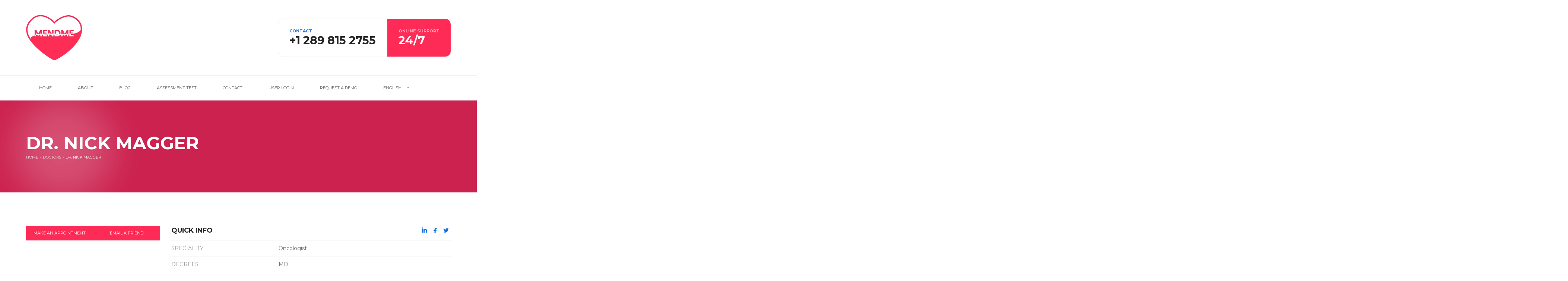

--- FILE ---
content_type: text/html; charset=UTF-8
request_url: https://mendme.ca/doctor-items/dr-nick-magger/
body_size: 27877
content:
<!DOCTYPE html>
<html lang="en-US" class="no-js">
<head>
	<meta charset="UTF-8">
	<meta name="viewport" content="width=device-width">
	<link rel="profile" href="http://gmpg.org/xfn/11">
	<link rel="pingback" href="https://mendme.ca/xmlrpc.php">
	
	<!--[if lt IE 9]>
	<script src="https://mendme.ca/wp-content/themes/healthcenter/js/html5.js"></script>
	<![endif]-->

	<!--[if IE ]>
    <link href="https://mendme.ca/wp-content/themes/healthcenter/styles/ie.css" rel="stylesheet" type="text/css">
    <![endif]-->

	<script>(function(){document.documentElement.className='js'})();</script>

	        <link rel="shortcut icon" href="https://mendme.ca/wp-content/uploads/2021/01/logo-xs.png" />
      

	<title>Dr. Nick Magger &#8211; MendMe</title>
<meta name='robots' content='max-image-preview:large' />
	<style>img:is([sizes="auto" i], [sizes^="auto," i]) { contain-intrinsic-size: 3000px 1500px }</style>
	<link rel='dns-prefetch' href='//fonts.googleapis.com' />
<link rel="alternate" type="application/rss+xml" title="MendMe &raquo; Feed" href="https://mendme.ca/feed/" />
<link rel="alternate" type="application/rss+xml" title="MendMe &raquo; Comments Feed" href="https://mendme.ca/comments/feed/" />
<script type="text/javascript">
/* <![CDATA[ */
window._wpemojiSettings = {"baseUrl":"https:\/\/s.w.org\/images\/core\/emoji\/15.0.3\/72x72\/","ext":".png","svgUrl":"https:\/\/s.w.org\/images\/core\/emoji\/15.0.3\/svg\/","svgExt":".svg","source":{"concatemoji":"https:\/\/mendme.ca\/wp-includes\/js\/wp-emoji-release.min.js?ver=6.7.4"}};
/*! This file is auto-generated */
!function(i,n){var o,s,e;function c(e){try{var t={supportTests:e,timestamp:(new Date).valueOf()};sessionStorage.setItem(o,JSON.stringify(t))}catch(e){}}function p(e,t,n){e.clearRect(0,0,e.canvas.width,e.canvas.height),e.fillText(t,0,0);var t=new Uint32Array(e.getImageData(0,0,e.canvas.width,e.canvas.height).data),r=(e.clearRect(0,0,e.canvas.width,e.canvas.height),e.fillText(n,0,0),new Uint32Array(e.getImageData(0,0,e.canvas.width,e.canvas.height).data));return t.every(function(e,t){return e===r[t]})}function u(e,t,n){switch(t){case"flag":return n(e,"\ud83c\udff3\ufe0f\u200d\u26a7\ufe0f","\ud83c\udff3\ufe0f\u200b\u26a7\ufe0f")?!1:!n(e,"\ud83c\uddfa\ud83c\uddf3","\ud83c\uddfa\u200b\ud83c\uddf3")&&!n(e,"\ud83c\udff4\udb40\udc67\udb40\udc62\udb40\udc65\udb40\udc6e\udb40\udc67\udb40\udc7f","\ud83c\udff4\u200b\udb40\udc67\u200b\udb40\udc62\u200b\udb40\udc65\u200b\udb40\udc6e\u200b\udb40\udc67\u200b\udb40\udc7f");case"emoji":return!n(e,"\ud83d\udc26\u200d\u2b1b","\ud83d\udc26\u200b\u2b1b")}return!1}function f(e,t,n){var r="undefined"!=typeof WorkerGlobalScope&&self instanceof WorkerGlobalScope?new OffscreenCanvas(300,150):i.createElement("canvas"),a=r.getContext("2d",{willReadFrequently:!0}),o=(a.textBaseline="top",a.font="600 32px Arial",{});return e.forEach(function(e){o[e]=t(a,e,n)}),o}function t(e){var t=i.createElement("script");t.src=e,t.defer=!0,i.head.appendChild(t)}"undefined"!=typeof Promise&&(o="wpEmojiSettingsSupports",s=["flag","emoji"],n.supports={everything:!0,everythingExceptFlag:!0},e=new Promise(function(e){i.addEventListener("DOMContentLoaded",e,{once:!0})}),new Promise(function(t){var n=function(){try{var e=JSON.parse(sessionStorage.getItem(o));if("object"==typeof e&&"number"==typeof e.timestamp&&(new Date).valueOf()<e.timestamp+604800&&"object"==typeof e.supportTests)return e.supportTests}catch(e){}return null}();if(!n){if("undefined"!=typeof Worker&&"undefined"!=typeof OffscreenCanvas&&"undefined"!=typeof URL&&URL.createObjectURL&&"undefined"!=typeof Blob)try{var e="postMessage("+f.toString()+"("+[JSON.stringify(s),u.toString(),p.toString()].join(",")+"));",r=new Blob([e],{type:"text/javascript"}),a=new Worker(URL.createObjectURL(r),{name:"wpTestEmojiSupports"});return void(a.onmessage=function(e){c(n=e.data),a.terminate(),t(n)})}catch(e){}c(n=f(s,u,p))}t(n)}).then(function(e){for(var t in e)n.supports[t]=e[t],n.supports.everything=n.supports.everything&&n.supports[t],"flag"!==t&&(n.supports.everythingExceptFlag=n.supports.everythingExceptFlag&&n.supports[t]);n.supports.everythingExceptFlag=n.supports.everythingExceptFlag&&!n.supports.flag,n.DOMReady=!1,n.readyCallback=function(){n.DOMReady=!0}}).then(function(){return e}).then(function(){var e;n.supports.everything||(n.readyCallback(),(e=n.source||{}).concatemoji?t(e.concatemoji):e.wpemoji&&e.twemoji&&(t(e.twemoji),t(e.wpemoji)))}))}((window,document),window._wpemojiSettings);
/* ]]> */
</script>

<style id='wp-emoji-styles-inline-css' type='text/css'>

	img.wp-smiley, img.emoji {
		display: inline !important;
		border: none !important;
		box-shadow: none !important;
		height: 1em !important;
		width: 1em !important;
		margin: 0 0.07em !important;
		vertical-align: -0.1em !important;
		background: none !important;
		padding: 0 !important;
	}
</style>
<link rel='stylesheet' id='wp-block-library-css' href='https://mendme.ca/wp-includes/css/dist/block-library/style.min.css?ver=6.7.4' type='text/css' media='all' />
<link rel='stylesheet' id='wp-components-css' href='https://mendme.ca/wp-includes/css/dist/components/style.min.css?ver=6.7.4' type='text/css' media='all' />
<link rel='stylesheet' id='wp-preferences-css' href='https://mendme.ca/wp-includes/css/dist/preferences/style.min.css?ver=6.7.4' type='text/css' media='all' />
<link rel='stylesheet' id='wp-block-editor-css' href='https://mendme.ca/wp-includes/css/dist/block-editor/style.min.css?ver=6.7.4' type='text/css' media='all' />
<link rel='stylesheet' id='popup-maker-block-library-style-css' href='https://mendme.ca/wp-content/plugins/popup-maker/dist/packages/block-library-style.css?ver=dbea705cfafe089d65f1' type='text/css' media='all' />
<style id='classic-theme-styles-inline-css' type='text/css'>
/*! This file is auto-generated */
.wp-block-button__link{color:#fff;background-color:#32373c;border-radius:9999px;box-shadow:none;text-decoration:none;padding:calc(.667em + 2px) calc(1.333em + 2px);font-size:1.125em}.wp-block-file__button{background:#32373c;color:#fff;text-decoration:none}
</style>
<style id='global-styles-inline-css' type='text/css'>
:root{--wp--preset--aspect-ratio--square: 1;--wp--preset--aspect-ratio--4-3: 4/3;--wp--preset--aspect-ratio--3-4: 3/4;--wp--preset--aspect-ratio--3-2: 3/2;--wp--preset--aspect-ratio--2-3: 2/3;--wp--preset--aspect-ratio--16-9: 16/9;--wp--preset--aspect-ratio--9-16: 9/16;--wp--preset--color--black: #000000;--wp--preset--color--cyan-bluish-gray: #abb8c3;--wp--preset--color--white: #ffffff;--wp--preset--color--pale-pink: #f78da7;--wp--preset--color--vivid-red: #cf2e2e;--wp--preset--color--luminous-vivid-orange: #ff6900;--wp--preset--color--luminous-vivid-amber: #fcb900;--wp--preset--color--light-green-cyan: #7bdcb5;--wp--preset--color--vivid-green-cyan: #00d084;--wp--preset--color--pale-cyan-blue: #8ed1fc;--wp--preset--color--vivid-cyan-blue: #0693e3;--wp--preset--color--vivid-purple: #9b51e0;--wp--preset--gradient--vivid-cyan-blue-to-vivid-purple: linear-gradient(135deg,rgba(6,147,227,1) 0%,rgb(155,81,224) 100%);--wp--preset--gradient--light-green-cyan-to-vivid-green-cyan: linear-gradient(135deg,rgb(122,220,180) 0%,rgb(0,208,130) 100%);--wp--preset--gradient--luminous-vivid-amber-to-luminous-vivid-orange: linear-gradient(135deg,rgba(252,185,0,1) 0%,rgba(255,105,0,1) 100%);--wp--preset--gradient--luminous-vivid-orange-to-vivid-red: linear-gradient(135deg,rgba(255,105,0,1) 0%,rgb(207,46,46) 100%);--wp--preset--gradient--very-light-gray-to-cyan-bluish-gray: linear-gradient(135deg,rgb(238,238,238) 0%,rgb(169,184,195) 100%);--wp--preset--gradient--cool-to-warm-spectrum: linear-gradient(135deg,rgb(74,234,220) 0%,rgb(151,120,209) 20%,rgb(207,42,186) 40%,rgb(238,44,130) 60%,rgb(251,105,98) 80%,rgb(254,248,76) 100%);--wp--preset--gradient--blush-light-purple: linear-gradient(135deg,rgb(255,206,236) 0%,rgb(152,150,240) 100%);--wp--preset--gradient--blush-bordeaux: linear-gradient(135deg,rgb(254,205,165) 0%,rgb(254,45,45) 50%,rgb(107,0,62) 100%);--wp--preset--gradient--luminous-dusk: linear-gradient(135deg,rgb(255,203,112) 0%,rgb(199,81,192) 50%,rgb(65,88,208) 100%);--wp--preset--gradient--pale-ocean: linear-gradient(135deg,rgb(255,245,203) 0%,rgb(182,227,212) 50%,rgb(51,167,181) 100%);--wp--preset--gradient--electric-grass: linear-gradient(135deg,rgb(202,248,128) 0%,rgb(113,206,126) 100%);--wp--preset--gradient--midnight: linear-gradient(135deg,rgb(2,3,129) 0%,rgb(40,116,252) 100%);--wp--preset--font-size--small: 13px;--wp--preset--font-size--medium: 20px;--wp--preset--font-size--large: 36px;--wp--preset--font-size--x-large: 42px;--wp--preset--spacing--20: 0.44rem;--wp--preset--spacing--30: 0.67rem;--wp--preset--spacing--40: 1rem;--wp--preset--spacing--50: 1.5rem;--wp--preset--spacing--60: 2.25rem;--wp--preset--spacing--70: 3.38rem;--wp--preset--spacing--80: 5.06rem;--wp--preset--shadow--natural: 6px 6px 9px rgba(0, 0, 0, 0.2);--wp--preset--shadow--deep: 12px 12px 50px rgba(0, 0, 0, 0.4);--wp--preset--shadow--sharp: 6px 6px 0px rgba(0, 0, 0, 0.2);--wp--preset--shadow--outlined: 6px 6px 0px -3px rgba(255, 255, 255, 1), 6px 6px rgba(0, 0, 0, 1);--wp--preset--shadow--crisp: 6px 6px 0px rgba(0, 0, 0, 1);}:where(.is-layout-flex){gap: 0.5em;}:where(.is-layout-grid){gap: 0.5em;}body .is-layout-flex{display: flex;}.is-layout-flex{flex-wrap: wrap;align-items: center;}.is-layout-flex > :is(*, div){margin: 0;}body .is-layout-grid{display: grid;}.is-layout-grid > :is(*, div){margin: 0;}:where(.wp-block-columns.is-layout-flex){gap: 2em;}:where(.wp-block-columns.is-layout-grid){gap: 2em;}:where(.wp-block-post-template.is-layout-flex){gap: 1.25em;}:where(.wp-block-post-template.is-layout-grid){gap: 1.25em;}.has-black-color{color: var(--wp--preset--color--black) !important;}.has-cyan-bluish-gray-color{color: var(--wp--preset--color--cyan-bluish-gray) !important;}.has-white-color{color: var(--wp--preset--color--white) !important;}.has-pale-pink-color{color: var(--wp--preset--color--pale-pink) !important;}.has-vivid-red-color{color: var(--wp--preset--color--vivid-red) !important;}.has-luminous-vivid-orange-color{color: var(--wp--preset--color--luminous-vivid-orange) !important;}.has-luminous-vivid-amber-color{color: var(--wp--preset--color--luminous-vivid-amber) !important;}.has-light-green-cyan-color{color: var(--wp--preset--color--light-green-cyan) !important;}.has-vivid-green-cyan-color{color: var(--wp--preset--color--vivid-green-cyan) !important;}.has-pale-cyan-blue-color{color: var(--wp--preset--color--pale-cyan-blue) !important;}.has-vivid-cyan-blue-color{color: var(--wp--preset--color--vivid-cyan-blue) !important;}.has-vivid-purple-color{color: var(--wp--preset--color--vivid-purple) !important;}.has-black-background-color{background-color: var(--wp--preset--color--black) !important;}.has-cyan-bluish-gray-background-color{background-color: var(--wp--preset--color--cyan-bluish-gray) !important;}.has-white-background-color{background-color: var(--wp--preset--color--white) !important;}.has-pale-pink-background-color{background-color: var(--wp--preset--color--pale-pink) !important;}.has-vivid-red-background-color{background-color: var(--wp--preset--color--vivid-red) !important;}.has-luminous-vivid-orange-background-color{background-color: var(--wp--preset--color--luminous-vivid-orange) !important;}.has-luminous-vivid-amber-background-color{background-color: var(--wp--preset--color--luminous-vivid-amber) !important;}.has-light-green-cyan-background-color{background-color: var(--wp--preset--color--light-green-cyan) !important;}.has-vivid-green-cyan-background-color{background-color: var(--wp--preset--color--vivid-green-cyan) !important;}.has-pale-cyan-blue-background-color{background-color: var(--wp--preset--color--pale-cyan-blue) !important;}.has-vivid-cyan-blue-background-color{background-color: var(--wp--preset--color--vivid-cyan-blue) !important;}.has-vivid-purple-background-color{background-color: var(--wp--preset--color--vivid-purple) !important;}.has-black-border-color{border-color: var(--wp--preset--color--black) !important;}.has-cyan-bluish-gray-border-color{border-color: var(--wp--preset--color--cyan-bluish-gray) !important;}.has-white-border-color{border-color: var(--wp--preset--color--white) !important;}.has-pale-pink-border-color{border-color: var(--wp--preset--color--pale-pink) !important;}.has-vivid-red-border-color{border-color: var(--wp--preset--color--vivid-red) !important;}.has-luminous-vivid-orange-border-color{border-color: var(--wp--preset--color--luminous-vivid-orange) !important;}.has-luminous-vivid-amber-border-color{border-color: var(--wp--preset--color--luminous-vivid-amber) !important;}.has-light-green-cyan-border-color{border-color: var(--wp--preset--color--light-green-cyan) !important;}.has-vivid-green-cyan-border-color{border-color: var(--wp--preset--color--vivid-green-cyan) !important;}.has-pale-cyan-blue-border-color{border-color: var(--wp--preset--color--pale-cyan-blue) !important;}.has-vivid-cyan-blue-border-color{border-color: var(--wp--preset--color--vivid-cyan-blue) !important;}.has-vivid-purple-border-color{border-color: var(--wp--preset--color--vivid-purple) !important;}.has-vivid-cyan-blue-to-vivid-purple-gradient-background{background: var(--wp--preset--gradient--vivid-cyan-blue-to-vivid-purple) !important;}.has-light-green-cyan-to-vivid-green-cyan-gradient-background{background: var(--wp--preset--gradient--light-green-cyan-to-vivid-green-cyan) !important;}.has-luminous-vivid-amber-to-luminous-vivid-orange-gradient-background{background: var(--wp--preset--gradient--luminous-vivid-amber-to-luminous-vivid-orange) !important;}.has-luminous-vivid-orange-to-vivid-red-gradient-background{background: var(--wp--preset--gradient--luminous-vivid-orange-to-vivid-red) !important;}.has-very-light-gray-to-cyan-bluish-gray-gradient-background{background: var(--wp--preset--gradient--very-light-gray-to-cyan-bluish-gray) !important;}.has-cool-to-warm-spectrum-gradient-background{background: var(--wp--preset--gradient--cool-to-warm-spectrum) !important;}.has-blush-light-purple-gradient-background{background: var(--wp--preset--gradient--blush-light-purple) !important;}.has-blush-bordeaux-gradient-background{background: var(--wp--preset--gradient--blush-bordeaux) !important;}.has-luminous-dusk-gradient-background{background: var(--wp--preset--gradient--luminous-dusk) !important;}.has-pale-ocean-gradient-background{background: var(--wp--preset--gradient--pale-ocean) !important;}.has-electric-grass-gradient-background{background: var(--wp--preset--gradient--electric-grass) !important;}.has-midnight-gradient-background{background: var(--wp--preset--gradient--midnight) !important;}.has-small-font-size{font-size: var(--wp--preset--font-size--small) !important;}.has-medium-font-size{font-size: var(--wp--preset--font-size--medium) !important;}.has-large-font-size{font-size: var(--wp--preset--font-size--large) !important;}.has-x-large-font-size{font-size: var(--wp--preset--font-size--x-large) !important;}
:where(.wp-block-post-template.is-layout-flex){gap: 1.25em;}:where(.wp-block-post-template.is-layout-grid){gap: 1.25em;}
:where(.wp-block-columns.is-layout-flex){gap: 2em;}:where(.wp-block-columns.is-layout-grid){gap: 2em;}
:root :where(.wp-block-pullquote){font-size: 1.5em;line-height: 1.6;}
</style>
<link rel='stylesheet' id='contact-form-7-css' href='https://mendme.ca/wp-content/plugins/contact-form-7/includes/css/styles.css?ver=6.0.6' type='text/css' media='all' />
<link rel='stylesheet' id='rs-plugin-settings-css' href='https://mendme.ca/wp-content/plugins/revslider/public/assets/css/rs6.css?ver=6.3.1' type='text/css' media='all' />
<style id='rs-plugin-settings-inline-css' type='text/css'>
#rs-demo-id {}
</style>
<link rel='stylesheet' id='timetable_sf_style-css' href='https://mendme.ca/wp-content/plugins/timetable/style/superfish.css?ver=6.7.4' type='text/css' media='all' />
<link rel='stylesheet' id='timetable_gtip2_style-css' href='https://mendme.ca/wp-content/plugins/timetable/style/jquery.qtip.css?ver=6.7.4' type='text/css' media='all' />
<link rel='stylesheet' id='timetable_style-css' href='https://mendme.ca/wp-content/plugins/timetable/style/style.css?ver=6.7.4' type='text/css' media='all' />
<link rel='stylesheet' id='timetable_event_template-css' href='https://mendme.ca/wp-content/plugins/timetable/style/event_template.css?ver=6.7.4' type='text/css' media='all' />
<link rel='stylesheet' id='timetable_responsive_style-css' href='https://mendme.ca/wp-content/plugins/timetable/style/responsive.css?ver=6.7.4' type='text/css' media='all' />
<link rel='stylesheet' id='timetable_font_lato-css' href='//fonts.googleapis.com/css?family=Lato%3A400%2C700&#038;ver=6.7.4' type='text/css' media='all' />
<link rel='stylesheet' id='uaf_client_css-css' href='https://mendme.ca/wp-content/uploads/useanyfont/uaf.css?ver=1740581776' type='text/css' media='all' />
<link rel='stylesheet' id='awsm-team-css' href='https://mendme.ca/wp-content/plugins/awsm-team/css/team.min.css?ver=1.3.3' type='text/css' media='all' />
<link rel='stylesheet' id='healthcenter-bootstrap-css' href='https://mendme.ca/wp-content/themes/healthcenter/assets/bootstrap/css/bootstrap.min.css?ver=1.9' type='text/css' media='all' />
<link rel='stylesheet' id='healthcenter-font-social-css' href='https://mendme.ca/wp-content/themes/healthcenter/assets/social-font/stylesheets.css?ver=1.9' type='text/css' media='all' />
<link rel='stylesheet' id='healthcenter-font-awesome-css' href='https://mendme.ca/wp-content/themes/healthcenter/assets/font-awesome/css/font-awesome.min.css?ver=1.9' type='text/css' media='all' />
<link rel='stylesheet' id='healthcenter-bootstrap-menu-css' href='https://mendme.ca/wp-content/themes/healthcenter/styles/dropdowns-enhancement.css?ver=1.9' type='text/css' media='all' />
<link rel='stylesheet' id='healthcenter-default-css' href='https://mendme.ca/wp-content/themes/healthcenter/style.css?ver=6.7.4' type='text/css' media='all' />
<link rel='stylesheet' id='healthcenter-responsive-css' href='https://mendme.ca/wp-content/themes/healthcenter/styles/responsive.css?ver=1.9' type='text/css' media='all' />
<style id='akismet-widget-style-inline-css' type='text/css'>

			.a-stats {
				--akismet-color-mid-green: #357b49;
				--akismet-color-white: #fff;
				--akismet-color-light-grey: #f6f7f7;

				max-width: 350px;
				width: auto;
			}

			.a-stats * {
				all: unset;
				box-sizing: border-box;
			}

			.a-stats strong {
				font-weight: 600;
			}

			.a-stats a.a-stats__link,
			.a-stats a.a-stats__link:visited,
			.a-stats a.a-stats__link:active {
				background: var(--akismet-color-mid-green);
				border: none;
				box-shadow: none;
				border-radius: 8px;
				color: var(--akismet-color-white);
				cursor: pointer;
				display: block;
				font-family: -apple-system, BlinkMacSystemFont, 'Segoe UI', 'Roboto', 'Oxygen-Sans', 'Ubuntu', 'Cantarell', 'Helvetica Neue', sans-serif;
				font-weight: 500;
				padding: 12px;
				text-align: center;
				text-decoration: none;
				transition: all 0.2s ease;
			}

			/* Extra specificity to deal with TwentyTwentyOne focus style */
			.widget .a-stats a.a-stats__link:focus {
				background: var(--akismet-color-mid-green);
				color: var(--akismet-color-white);
				text-decoration: none;
			}

			.a-stats a.a-stats__link:hover {
				filter: brightness(110%);
				box-shadow: 0 4px 12px rgba(0, 0, 0, 0.06), 0 0 2px rgba(0, 0, 0, 0.16);
			}

			.a-stats .count {
				color: var(--akismet-color-white);
				display: block;
				font-size: 1.5em;
				line-height: 1.4;
				padding: 0 13px;
				white-space: nowrap;
			}
		
</style>
<link rel='stylesheet' id='acfgfs-enqueue-fonts-css' href='//fonts.googleapis.com/css?family=Montserrat%3A400%2C700&#038;subset=latin&#038;ver=1.0.0' type='text/css' media='all' />
<link rel='stylesheet' id='js_composer_front-css' href='https://mendme.ca/wp-content/plugins/js_composer/assets/css/js_composer.min.css?ver=6.4.2' type='text/css' media='all' />
<link rel='stylesheet' id='popup-maker-site-css' href='https://mendme.ca/wp-content/plugins/popup-maker/dist/assets/site.css?ver=1.21.4' type='text/css' media='all' />
<style id='popup-maker-site-inline-css' type='text/css'>
/* Popup Google Fonts */
@import url('//fonts.googleapis.com/css?family=Montserrat:100');

/* Popup Theme 4490: Enterprise Blue */
.pum-theme-4490, .pum-theme-enterprise-blue { background-color: rgba( 0, 0, 0, 0.70 ) } 
.pum-theme-4490 .pum-container, .pum-theme-enterprise-blue .pum-container { padding: 28px; border-radius: 5px; border: 1px none #000000; box-shadow: 0px 10px 25px 4px rgba( 2, 2, 2, 0.50 ); background-color: rgba( 255, 255, 255, 1.00 ) } 
.pum-theme-4490 .pum-title, .pum-theme-enterprise-blue .pum-title { color: #315b7c; text-align: left; text-shadow: 0px 0px 0px rgba( 2, 2, 2, 0.23 ); font-family: inherit; font-weight: 100; font-size: 34px; line-height: 36px } 
.pum-theme-4490 .pum-content, .pum-theme-enterprise-blue .pum-content { color: #2d2d2d; font-family: inherit; font-weight: 100 } 
.pum-theme-4490 .pum-content + .pum-close, .pum-theme-enterprise-blue .pum-content + .pum-close { position: absolute; height: 28px; width: 28px; left: auto; right: 8px; bottom: auto; top: 8px; padding: 4px; color: #ffffff; font-family: Times New Roman; font-weight: 100; font-size: 20px; line-height: 20px; border: 1px none #ffffff; border-radius: 42px; box-shadow: 0px 0px 0px 0px rgba( 2, 2, 2, 0.23 ); text-shadow: 0px 0px 0px rgba( 0, 0, 0, 0.23 ); background-color: rgba( 49, 91, 124, 1.00 ) } 

/* Popup Theme 4491: Hello Box */
.pum-theme-4491, .pum-theme-hello-box { background-color: rgba( 0, 0, 0, 0.75 ) } 
.pum-theme-4491 .pum-container, .pum-theme-hello-box .pum-container { padding: 30px; border-radius: 80px; border: 14px solid #81d742; box-shadow: 0px 0px 0px 0px rgba( 2, 2, 2, 0.00 ); background-color: rgba( 255, 255, 255, 1.00 ) } 
.pum-theme-4491 .pum-title, .pum-theme-hello-box .pum-title { color: #2d2d2d; text-align: left; text-shadow: 0px 0px 0px rgba( 2, 2, 2, 0.23 ); font-family: Montserrat; font-weight: 100; font-size: 32px; line-height: 36px } 
.pum-theme-4491 .pum-content, .pum-theme-hello-box .pum-content { color: #2d2d2d; font-family: inherit; font-weight: 100 } 
.pum-theme-4491 .pum-content + .pum-close, .pum-theme-hello-box .pum-content + .pum-close { position: absolute; height: auto; width: auto; left: auto; right: -30px; bottom: auto; top: -30px; padding: 0px; color: #2d2d2d; font-family: Times New Roman; font-weight: 100; font-size: 32px; line-height: 28px; border: 1px none #ffffff; border-radius: 28px; box-shadow: 0px 0px 0px 0px rgba( 2, 2, 2, 0.23 ); text-shadow: 0px 0px 0px rgba( 0, 0, 0, 0.23 ); background-color: rgba( 255, 255, 255, 1.00 ) } 

/* Popup Theme 4492: Cutting Edge */
.pum-theme-4492, .pum-theme-cutting-edge { background-color: rgba( 0, 0, 0, 0.50 ) } 
.pum-theme-4492 .pum-container, .pum-theme-cutting-edge .pum-container { padding: 18px; border-radius: 0px; border: 1px none #000000; box-shadow: 0px 10px 25px 0px rgba( 2, 2, 2, 0.50 ); background-color: rgba( 30, 115, 190, 1.00 ) } 
.pum-theme-4492 .pum-title, .pum-theme-cutting-edge .pum-title { color: #ffffff; text-align: left; text-shadow: 0px 0px 0px rgba( 2, 2, 2, 0.23 ); font-family: Sans-Serif; font-weight: 100; font-size: 26px; line-height: 28px } 
.pum-theme-4492 .pum-content, .pum-theme-cutting-edge .pum-content { color: #ffffff; font-family: inherit; font-weight: 100 } 
.pum-theme-4492 .pum-content + .pum-close, .pum-theme-cutting-edge .pum-content + .pum-close { position: absolute; height: 24px; width: 24px; left: auto; right: 0px; bottom: auto; top: 0px; padding: 0px; color: #1e73be; font-family: Times New Roman; font-weight: 100; font-size: 32px; line-height: 24px; border: 1px none #ffffff; border-radius: 0px; box-shadow: -1px 1px 1px 0px rgba( 2, 2, 2, 0.10 ); text-shadow: -1px 1px 1px rgba( 0, 0, 0, 0.10 ); background-color: rgba( 238, 238, 34, 1.00 ) } 

/* Popup Theme 4493: Framed Border */
.pum-theme-4493, .pum-theme-framed-border { background-color: rgba( 255, 255, 255, 0.50 ) } 
.pum-theme-4493 .pum-container, .pum-theme-framed-border .pum-container { padding: 18px; border-radius: 0px; border: 20px outset #dd3333; box-shadow: 1px 1px 3px 0px rgba( 2, 2, 2, 0.97 ) inset; background-color: rgba( 255, 251, 239, 1.00 ) } 
.pum-theme-4493 .pum-title, .pum-theme-framed-border .pum-title { color: #000000; text-align: left; text-shadow: 0px 0px 0px rgba( 2, 2, 2, 0.23 ); font-family: inherit; font-weight: 100; font-size: 32px; line-height: 36px } 
.pum-theme-4493 .pum-content, .pum-theme-framed-border .pum-content { color: #2d2d2d; font-family: inherit; font-weight: 100 } 
.pum-theme-4493 .pum-content + .pum-close, .pum-theme-framed-border .pum-content + .pum-close { position: absolute; height: 20px; width: 20px; left: auto; right: -20px; bottom: auto; top: -20px; padding: 0px; color: #ffffff; font-family: Tahoma; font-weight: 700; font-size: 16px; line-height: 18px; border: 1px none #ffffff; border-radius: 0px; box-shadow: 0px 0px 0px 0px rgba( 2, 2, 2, 0.23 ); text-shadow: 0px 0px 0px rgba( 0, 0, 0, 0.23 ); background-color: rgba( 0, 0, 0, 0.55 ) } 

/* Popup Theme 4494: Floating Bar - Soft Blue */
.pum-theme-4494, .pum-theme-floating-bar { background-color: rgba( 255, 255, 255, 0.00 ) } 
.pum-theme-4494 .pum-container, .pum-theme-floating-bar .pum-container { padding: 8px; border-radius: 0px; border: 1px none #000000; box-shadow: 1px 1px 3px 0px rgba( 2, 2, 2, 0.23 ); background-color: rgba( 238, 246, 252, 1.00 ) } 
.pum-theme-4494 .pum-title, .pum-theme-floating-bar .pum-title { color: #505050; text-align: left; text-shadow: 0px 0px 0px rgba( 2, 2, 2, 0.23 ); font-family: inherit; font-weight: 400; font-size: 32px; line-height: 36px } 
.pum-theme-4494 .pum-content, .pum-theme-floating-bar .pum-content { color: #505050; font-family: inherit; font-weight: 400 } 
.pum-theme-4494 .pum-content + .pum-close, .pum-theme-floating-bar .pum-content + .pum-close { position: absolute; height: 18px; width: 18px; left: auto; right: 5px; bottom: auto; top: 50%; padding: 0px; color: #505050; font-family: Sans-Serif; font-weight: 700; font-size: 15px; line-height: 18px; border: 1px solid #505050; border-radius: 15px; box-shadow: 0px 0px 0px 0px rgba( 2, 2, 2, 0.00 ); text-shadow: 0px 0px 0px rgba( 0, 0, 0, 0.00 ); background-color: rgba( 255, 255, 255, 0.00 ); transform: translate(0, -50%) } 

/* Popup Theme 4495: Content Only - For use with page builders or block editor */
.pum-theme-4495, .pum-theme-content-only { background-color: rgba( 0, 0, 0, 0.70 ) } 
.pum-theme-4495 .pum-container, .pum-theme-content-only .pum-container { padding: 0px; border-radius: 0px; border: 1px none #000000; box-shadow: 0px 0px 0px 0px rgba( 2, 2, 2, 0.00 ) } 
.pum-theme-4495 .pum-title, .pum-theme-content-only .pum-title { color: #000000; text-align: left; text-shadow: 0px 0px 0px rgba( 2, 2, 2, 0.23 ); font-family: inherit; font-weight: 400; font-size: 32px; line-height: 36px } 
.pum-theme-4495 .pum-content, .pum-theme-content-only .pum-content { color: #8c8c8c; font-family: inherit; font-weight: 400 } 
.pum-theme-4495 .pum-content + .pum-close, .pum-theme-content-only .pum-content + .pum-close { position: absolute; height: 18px; width: 18px; left: auto; right: 7px; bottom: auto; top: 7px; padding: 0px; color: #000000; font-family: inherit; font-weight: 700; font-size: 20px; line-height: 20px; border: 1px none #ffffff; border-radius: 15px; box-shadow: 0px 0px 0px 0px rgba( 2, 2, 2, 0.00 ); text-shadow: 0px 0px 0px rgba( 0, 0, 0, 0.00 ); background-color: rgba( 255, 255, 255, 0.00 ) } 

/* Popup Theme 4488: Default Theme */
.pum-theme-4488, .pum-theme-default-theme { background-color: rgba( 255, 255, 255, 1.00 ) } 
.pum-theme-4488 .pum-container, .pum-theme-default-theme .pum-container { padding: 18px; border-radius: 0px; border: 1px none #000000; box-shadow: 1px 1px 3px 0px rgba( 2, 2, 2, 0.23 ); background-color: rgba( 249, 249, 249, 1.00 ) } 
.pum-theme-4488 .pum-title, .pum-theme-default-theme .pum-title { color: #000000; text-align: left; text-shadow: 0px 0px 0px rgba( 2, 2, 2, 0.23 ); font-family: inherit; font-weight: 400; font-size: 32px; font-style: normal; line-height: 36px } 
.pum-theme-4488 .pum-content, .pum-theme-default-theme .pum-content { color: #8c8c8c; font-family: inherit; font-weight: 400; font-style: inherit } 
.pum-theme-4488 .pum-content + .pum-close, .pum-theme-default-theme .pum-content + .pum-close { position: absolute; height: auto; width: auto; left: auto; right: 0px; bottom: auto; top: 0px; padding: 8px; color: #ffffff; font-family: inherit; font-weight: 400; font-size: 12px; font-style: inherit; line-height: 36px; border: 1px none #ffffff; border-radius: 0px; box-shadow: 1px 1px 3px 0px rgba( 2, 2, 2, 0.23 ); text-shadow: 0px 0px 0px rgba( 0, 0, 0, 0.23 ); background-color: rgba( 0, 183, 205, 1.00 ) } 

/* Popup Theme 4489: Light Box */
.pum-theme-4489, .pum-theme-lightbox { background-color: rgba( 0, 0, 0, 0.60 ) } 
.pum-theme-4489 .pum-container, .pum-theme-lightbox .pum-container { padding: 18px; border-radius: 3px; border: 8px solid #000000; box-shadow: 0px 0px 30px 0px rgba( 2, 2, 2, 1.00 ); background-color: rgba( 255, 255, 255, 1.00 ) } 
.pum-theme-4489 .pum-title, .pum-theme-lightbox .pum-title { color: #000000; text-align: left; text-shadow: 0px 0px 0px rgba( 2, 2, 2, 0.23 ); font-family: inherit; font-weight: 100; font-size: 32px; line-height: 36px } 
.pum-theme-4489 .pum-content, .pum-theme-lightbox .pum-content { color: #000000; font-family: inherit; font-weight: 100 } 
.pum-theme-4489 .pum-content + .pum-close, .pum-theme-lightbox .pum-content + .pum-close { position: absolute; height: 26px; width: 26px; left: auto; right: -13px; bottom: auto; top: -13px; padding: 0px; color: #ffffff; font-family: Arial; font-weight: 100; font-size: 24px; line-height: 24px; border: 2px solid #ffffff; border-radius: 26px; box-shadow: 0px 0px 15px 1px rgba( 2, 2, 2, 0.75 ); text-shadow: 0px 0px 0px rgba( 0, 0, 0, 0.23 ); background-color: rgba( 0, 0, 0, 1.00 ) } 

#pum-4764 {z-index: 1999999999}
#pum-4572 {z-index: 1999999999}
#pum-4497 {z-index: 1999999999}
#pum-4496 {z-index: 1999999999}

</style>
<script type="text/javascript" src="https://mendme.ca/wp-includes/js/jquery/jquery.min.js?ver=3.7.1" id="jquery-core-js"></script>
<script type="text/javascript" src="https://mendme.ca/wp-includes/js/jquery/jquery-migrate.min.js?ver=3.4.1" id="jquery-migrate-js"></script>
<script type="text/javascript" src="https://mendme.ca/wp-content/plugins/revslider/public/assets/js/rbtools.min.js?ver=6.3.1" id="tp-tools-js"></script>
<script type="text/javascript" src="https://mendme.ca/wp-content/plugins/revslider/public/assets/js/rs6.min.js?ver=6.3.1" id="revmin-js"></script>
<link rel="https://api.w.org/" href="https://mendme.ca/wp-json/" /><link rel="EditURI" type="application/rsd+xml" title="RSD" href="https://mendme.ca/xmlrpc.php?rsd" />
<meta name="generator" content="WordPress 6.7.4" />
<link rel="canonical" href="https://mendme.ca/doctor-items/dr-nick-magger/" />
<link rel='shortlink' href='https://mendme.ca/?p=2980' />
<link rel="alternate" title="oEmbed (JSON)" type="application/json+oembed" href="https://mendme.ca/wp-json/oembed/1.0/embed?url=https%3A%2F%2Fmendme.ca%2Fdoctor-items%2Fdr-nick-magger%2F" />
<link rel="alternate" title="oEmbed (XML)" type="text/xml+oembed" href="https://mendme.ca/wp-json/oembed/1.0/embed?url=https%3A%2F%2Fmendme.ca%2Fdoctor-items%2Fdr-nick-magger%2F&#038;format=xml" />
<style id='gg-dynamic-css' type='text/css'>







	
	.tparrows.preview1::after {
		color: #ff2b57;
	}

	.tparrows.preview1:hover::after,
	.gg-audio-post-wrapper,
	#timeline .radio:checked + .line .circle,
	.wpb-js-composer .vc_btn3.vc_btn3-color-theme-primary-color,
	.wpb-js-composer .vc_general.vc_cta3.vc_cta3-color-theme-primary-color.vc_cta3-style-flat,
	.navbar-default .navbar-nav .open > .dropdown-menu > .dropdown-submenu.open > a,
	.navbar-default .navbar-nav .open > .dropdown-menu > .dropdown-submenu.open > a:hover,
	.navbar-default .navbar-nav .open > .dropdown-menu > .dropdown-submenu.open > a:focus {
		background-color: #ff2b57;
	}

	.gg-primary-gradient,
	.gg-widget.widget_medical_services ul li:before,
	.vc_medical_services_list .widget_medical_services ul li:before,
	.appointment-miniform-horizontal,
	.appointment-miniform-vertical,
	.appointment-miniform-wrapper,
	.medical-service-wrapper:before,
	.medical-services-box ul,
	.appointment-miniform-horizontal.primary_color,
	.appointment-miniform-vertical.primary_color,
	.appointment-miniform-horizontal.primary_color .appointment-miniform-wrapper,
	.appointment-miniform-vertical.primary_color .appointment-miniform-wrapper,
	.bootstrap-datetimepicker-widget table td.active,
	.bootstrap-datetimepicker-widget table td.active:hover,
	.counter-holder em:before,
	.wpb-js-composer .vc_toggle_default .vc_toggle_icon:before, 
	.wpb-js-composer .vc_toggle_default .vc_toggle_icon:after,
	.wpb-js-composer .vc_toggle_default .vc_toggle_icon,
	.wpb-js-composer .vc_progress_bar .vc_single_bar .vc_bar,
	.featured-image-box figure.sadie,
	.gg-vc-quote.gg-blockquote-style-blue,
	.vc-gg-blog-posts > .posts-badge,
	body:not(.gg-has-expand-menu) header.site-header .call-center-block li.blue {
		background: #ff2b57;
	}

	.slick-prev,
	.slick-next {
		background: #ff2b57 !important;
	}

	.medical-services-box ul,
	.medical-services-box ul > li,
	.medical-service-wrapper:before {
		border-color: #b21e3d;
	}

	.btn-primary,
	.btn-default:hover, 
	.btn-default:focus, 
	.btn-default.focus, 
	.btn-default:active, 
	.btn-default.active, 
	.open > .dropdown-toggle.btn-default,
	#fullscreen-searchform .close,
	.nav-links a,
	.btn-primary:hover,
	.btn-primary:focus,
	.btn-primary.focus,
	.btn-primary:active,
	.btn-primary.active,
	.open>.dropdown-toggle.btn-primary {
		background-color: #ff2b57;
		border-color: #ff2b57;
	}

	.btn-default-alt:hover, 
	.btn-default-alt:focus, 
	.btn-default-alt.focus, 
	.btn-default-alt:active, 
	.btn-default-alt.active, 
	.open > .dropdown-toggle.btn-default-alt,
	.wpb-js-composer .vc_btn3.vc_btn3-color-theme-primary-color.vc_btn3-style-outline {
		border-color: #ff2b57;
		color: #ff2b57;
	}

	.btn-default,
	.has-success .form-control,
	.has-success .form-control:focus,
	blockquote,
	.pagination > li.current > a,
	.pagination > li > a:hover,
	.pagination > li > span:hover,
	.pagination > li > a:focus,
	.pagination > li > span:focus,
	.page-links span:hover,
	.inner-medical-service-wrapper-header.medical-service-wrapper .medical-service-meta .medical-service-quick-links .btn-default-alt:hover,
	.wpb-js-composer .vc_general.vc_cta3.vc_cta3-color-theme-primary-color.vc_cta3-style-outline {
		border-color: #ff2b57;
	}

	.navbar-default .navbar-nav > li > a,
	.gg_filter li a {
		box-shadow: inset 0 0 0 0 #ff2b57;
	}

	.navbar-default .navbar-nav > .open > a,
	.navbar-default .navbar-nav > .open > a:hover,
	.navbar-default .navbar-nav > .open > a:focus,
	.navbar-default .navbar-nav > li > a:hover,
	.navbar-default .navbar-nav > li > a:focus,
	.navbar-default .navbar-nav > .active > a,
	.navbar-default .navbar-nav > .active > a:hover,
	.navbar-default .navbar-nav > .active > a:focus,
	.bootstrap-datetimepicker-widget.dropdown-menu,
	.gg_filter li.active a,
	.gg_filter li.active:hover a,
	.gg_filter li.active > a:focus,
	.gg_filter li:hover a,
	.gg_filter li a:hover {
		box-shadow: inset 0 3px 0 0 #ff2b57;
	}


	
	.pace,
	.gg-widget.working-hours span,
	.vc_widget_working_hours .widget.working-hours span,
	.gg-contact-template .contact-details-row h4:before,
	ul.medical-services-letter-index li a,
	h2.chapter-letter,
	.vc_icon_element-color-theme-primary-color {
		color: #cc224f;
	}

	.form-control:focus,
	.medical-service-wrapper .medical-service-meta,
	.gg-vc-quote.gg-blockquote-style-blue,
	.gg-vc-quote.gg-blockquote-style-blue:after,
	table.tt_timetable {
		border-color: #cc224f;
	}

	header.site-header .call-center-block li.blue,
	header.site-header .page-meta,
	aside.sidebar-nav .page-meta,
	aside .gg-widget.widget_tag_cloud li a,
	.gg-gallery figure,
	.gg-gallery figure figcaption > i,
	figure.effect-goliath,
	.doctor-wrapper figure,
	.doctor-wrapper figure.effect-goliath figcaption > .btn-group,
	button.mfp-arrow {
	 	background: #cc224f;
	}

	.gg-widget.gg_infobox_widget .gg-infobox.gg-back-blue,
	.gg-widget.gg_featured_image_widget .gg-featured-image-box figcaption,
	.vc_icon_element-background-color-theme-primary-color,
	.featured-infobox.blue {
	 	background-color: #cc224f;
	}

	.vc_icon_element-background-color-theme-primary-color.vc_icon_element-outline {
	  border-color: #cc224f !important;
	}



</style><style type="text/css">
    </style>
    <style type="text/css">.recentcomments a{display:inline !important;padding:0 !important;margin:0 !important;}</style><meta name="generator" content="Powered by WPBakery Page Builder - drag and drop page builder for WordPress."/>
<meta name="generator" content="Powered by Slider Revolution 6.3.1 - responsive, Mobile-Friendly Slider Plugin for WordPress with comfortable drag and drop interface." />
<script type="text/javascript">function setREVStartSize(e){
			//window.requestAnimationFrame(function() {				 
				window.RSIW = window.RSIW===undefined ? window.innerWidth : window.RSIW;	
				window.RSIH = window.RSIH===undefined ? window.innerHeight : window.RSIH;	
				try {								
					var pw = document.getElementById(e.c).parentNode.offsetWidth,
						newh;
					pw = pw===0 || isNaN(pw) ? window.RSIW : pw;
					e.tabw = e.tabw===undefined ? 0 : parseInt(e.tabw);
					e.thumbw = e.thumbw===undefined ? 0 : parseInt(e.thumbw);
					e.tabh = e.tabh===undefined ? 0 : parseInt(e.tabh);
					e.thumbh = e.thumbh===undefined ? 0 : parseInt(e.thumbh);
					e.tabhide = e.tabhide===undefined ? 0 : parseInt(e.tabhide);
					e.thumbhide = e.thumbhide===undefined ? 0 : parseInt(e.thumbhide);
					e.mh = e.mh===undefined || e.mh=="" || e.mh==="auto" ? 0 : parseInt(e.mh,0);		
					if(e.layout==="fullscreen" || e.l==="fullscreen") 						
						newh = Math.max(e.mh,window.RSIH);					
					else{					
						e.gw = Array.isArray(e.gw) ? e.gw : [e.gw];
						for (var i in e.rl) if (e.gw[i]===undefined || e.gw[i]===0) e.gw[i] = e.gw[i-1];					
						e.gh = e.el===undefined || e.el==="" || (Array.isArray(e.el) && e.el.length==0)? e.gh : e.el;
						e.gh = Array.isArray(e.gh) ? e.gh : [e.gh];
						for (var i in e.rl) if (e.gh[i]===undefined || e.gh[i]===0) e.gh[i] = e.gh[i-1];
											
						var nl = new Array(e.rl.length),
							ix = 0,						
							sl;					
						e.tabw = e.tabhide>=pw ? 0 : e.tabw;
						e.thumbw = e.thumbhide>=pw ? 0 : e.thumbw;
						e.tabh = e.tabhide>=pw ? 0 : e.tabh;
						e.thumbh = e.thumbhide>=pw ? 0 : e.thumbh;					
						for (var i in e.rl) nl[i] = e.rl[i]<window.RSIW ? 0 : e.rl[i];
						sl = nl[0];									
						for (var i in nl) if (sl>nl[i] && nl[i]>0) { sl = nl[i]; ix=i;}															
						var m = pw>(e.gw[ix]+e.tabw+e.thumbw) ? 1 : (pw-(e.tabw+e.thumbw)) / (e.gw[ix]);					
						newh =  (e.gh[ix] * m) + (e.tabh + e.thumbh);
					}				
					if(window.rs_init_css===undefined) window.rs_init_css = document.head.appendChild(document.createElement("style"));					
					document.getElementById(e.c).height = newh+"px";
					window.rs_init_css.innerHTML += "#"+e.c+"_wrapper { height: "+newh+"px }";				
				} catch(e){
					console.log("Failure at Presize of Slider:" + e)
				}					   
			//});
		  };</script>
		<style type="text/css" id="wp-custom-css">
			body:not(.rtl) .footer-widgets-holder #gg_contact_widget-3 {
	display:none !important;
}
body.rtl .footer-widgets-holder #gg_contact_widget-2 {
	display:none !important;
}


.medical-services-box ul > li img{
	width: auto;
  height: 80px;
}

.app-image img{
	max-width:80%;
	margin:auto;
}

.about-text .vc_column-inner{
	padding-top:0 !important;
	padding-right: 30px !important;
}

.adv-row {
	padding-top:40px !important;
	padding-bottom:40px !important;
}

.slick-slide img{
	max-width: 65%;
    margin: auto;
}
.slick-dots{
	margin-top:30px !important;
}
.services .vc_column-inner{
	padding-top:0 !important;
	padding-right: 10px !important;
	padding-left: 30px !important;
}
.services h4{
	margin-top:30px;
}
.testimonials{
	padding-top:40px !important;
  padding-bottom: 90px !important;
}

.featured-icon-box .vc_icon_element .vc_icon_element-icon{
	color:#ff2b57;
}

.featured-icon-box.style_2 h3{
	font-weight: bold;
}

.awsm-grid-wrapper .awsm-grid{
	padding-top: 7.5px !important;
	padding-bottom: 0 !important;
}
.gg-vc-quote.gg-has-image{
	margin-top: 10px !important;
}
i.form-control-feedback{
	color:#ff2b57;
}

.btn-default{
	color:#222;
}
.contact-ways .featured-icon-desc{
	margin-top:0 !important;
	margin-bottom:0 !important;
	padding-left:65px;
}

.contact-ways .featured-icon-box{
	margin-bottom: 30px !important;
}

.gg-widget.social-icons span.symbol{
	color: #ff2b57;
}
/*#main-menu li:last-child a{
	background-color:#ff2b57;
	color: white;
}*/
#main-menu li:last-child a:hover{
	background-color:transparent;
	color: #156ede;
	font-weight:bold;
	font-size: 12px;
}
@media (max-width: 769px){
header .navbar-header {
    text-align: center !important;
}
}

@media (min-width:768px){
	header .navbar-header{
		float:unset;
	}
}
@media (min-width: 768px){
.navbar-toggle {
    display: none !important;
}
}

@media (max-width: 767px){
header .navbar-nav {
    width: inherit;
    margin-top: 0;
    margin-bottom: 0;
    text-align: center;
}
}

.vc_gitem_row .vc_gitem-col{
	padding:20px;
}
.rtl .subheader-slider{
	display:none;
}

.rtl .vc_row{
	margin:0 !important;
}
.rtl .container{
	margin:auto !important;
}
.rtl #how-it-works,.rtl  #team,.rtl #contact{
	right:0 !important;
	left:0 !important;
}
.rtl{
	font-family:iransans !important;
	line-height:3rem !important;
}
.rtl p{
	font-weight:400;
	font-size:14px;
	line-height:3rem;
}

.rtl .medical-services-box ul > li{
	border-right:unset;
	border-left:1px solid #b21e3d;
}
.rtl .medical-services-box ul > li:last-child{
	border-left:unset;
}

.rtl .about-text .vc_column-inner{
	padding-right:15px !important;
	padding-left:30px !important;
}
.rtl li{
	font-weight:400;
	font-size:14px;
	line-height:2rem;
}
.rtl .featured-icon-desc{
	font-weight:400;
	font-size:12px;
}

.rtl .services .vc_column-inner{
	padding-left:10px !important;
	padding-right: 30px !important;
}
.rtl .slick-next{
	padding-left:0 !important;
	left:0 !important;
}
.rtl .slick-prev{
	padding-right:0 !important;
	right:0 !important;
}
.rtl .awsm-grid-wrapper .awsm-grid h3{
	font-size: 18px;
}
.rtl .awsm-personal-info span{
	font-size:12px;
	line-height:2;
}
.rtl .contact-ways .featured-icon-desc{
	padding-left:unset;
	padding-right:65px;
}
.rtl .contact-tel .featured-icon-desc{
	direction:ltr;
}
body.rtl{
	width:100% !important;
}
.navbar-default .navbar-nav > .active.menu-item-type-custom > a{
	color:#555;
	box-shadow:unset;
}
.navbar-default .navbar-nav > .active.menu-item-type-custom > a:hover{
	color:#156ede;
	box-shadow:inset 0 3px 0 0 #ff2b57;
}

.rtl .call-center-block .default{
float:right;
}
.rtl header.site-header .call-center-block ul li:first-child {
    -webkit-border-top-left-radius: 0;
    -webkit-border-bottom-left-radius: 0;
    border-top-left-radius: 0;
    border-bottom-left-radius: 0;
	-webkit-border-top-right-radius: 15px;
    -webkit-border-bottom-right-radius: 15px;
    border-top-right-radius: 15px;
    border-bottom-right-radius: 15px;
}

.rtl header.site-header .call-center-block ul li:last-child {
    -webkit-border-top-right-radius: 0;
    -webkit-border-bottom-right-radius: 0;
    border-top-right-radius: 0;
    border-bottom-right-radius: 0;
	-webkit-border-top-left-radius: 15px;
    -webkit-border-bottom-left-radius: 15px;
    border-top-left-radius: 15px;
    border-bottom-left-radius: 15px;
}

.rtl .vc_grid-item h4{
	text-align:right !important;
}
.rtl .footer-extras{
	float:left;
}
.rtl .gg-widget ul li:before{
	content:"\f100";
}

article.post .gg-offset-content, .single .gg-offset-content {
	padding-left: 5px;
}
article.post {
	margin-bottom: 10px !important;
}
.lavender-post-image{
	padding-left:15%;
	padding-right: 15%;
}
@media (max-width: 500px) {
.lavender-post-image{
	padding-left:5%;
	padding-right: 5%;
}
	
}

#popmake-4497 .pum-title ,#popmake-4497 p,#popmake-4497 .wpcf7 form .wpcf7-response-output ,#popmake-4572 .pum-title ,#popmake-4572 p,#popmake-4572 .wpcf7 form .wpcf7-response-output{
	font-weight: 400;
	line-height: 1.2em;
}
#popmake-4497 .popup-row, #popmake-4572 .popup-row {
	padding-top: 20px;
	padding-bottom: 20px;
}

#popmake-4497 .wpcf7-form label,#popmake-4572 .wpcf7-form label  {
	color: #333;
	width:100% !important;
}
#post-4528 .title-subtitle-box hr.has-underline {
	margin-bottom:20px;
}

#post-4528 .wpcf7-form-control-wrap {
	float: left;
	margin-top:15px;
}
#post-4528 {
	font-size:16px;
}
#post-4528 hr{
border-top: 2px solid #777;
	width:100%;
	margin-top: 35px;
	margin-bottom:10px;
}
#post-4528 .form-control{
	border: 1px solid #777;
	border-radius: 5px;
}
#popmake-4572  .wpb_row:not(.vc_inner), .vc_row.wpb_row:not(.vc_inner){
	padding-top:20px;
	padding-bottom:20px;
}		</style>
		<noscript><style> .wpb_animate_when_almost_visible { opacity: 1; }</style></noscript></head>

<body class="doctors_cpt-template-default single single-doctors_cpt postid-2980 fpt-template-healthcenter en gg-theme-is-mobile wpb-js-composer js-comp-ver-6.4.2 vc_responsive wpb-is-off">


<header class="site-header default" role="banner">

<!-- Begin top header -->
<div class="top-header">
    <div class="container">

        <div class="top-header-wrapper">
            <div class="logo-wrapper">
                <a class="brand" href="https://mendme.ca/" title="MendMe" rel="home">
<img  class="brand" src="https://mendme.ca/wp-content/uploads/2021/01/logo-s.png" width="150" height="122" alt="MendMe" />
</a>
            </div><!-- .logo-wrapper -->

                        <div class="call-center-block">
                <ul class="nav nav-tabs">

                
                    <li class="default">
                                                <h5>Contact</h5>
                        <p>+1 289 815 2755</p>
                    </li>

                
                    <li class="blue">
                                                <h5>Online Support</h5>
                        <p>24/7</p>
                    </li>

                
                </ul>
            </div><!-- .call-center-block -->
                    </div><!-- .top-header-wrapper -->

    </div>
</div>
<!-- End logo -->

<nav role="navigation">
    <div class="navbar navbar-default navbar-static-top">
        <div class="container">

            <!-- Brand and toggle get grouped for better mobile display -->
            <div class="navbar-header">
              <button type="button" class="navbar-toggle" data-toggle="collapse" data-target="#main-navbar-collapse">
                <span class="sr-only">Toggle navigation</span>
                <span class="icon-bar"></span>
                <span class="icon-bar"></span>
                <span class="icon-bar"></span>
              </button>
            </div>

            <div class="navbar-collapse collapse" id="main-navbar-collapse">

                <!-- Begin Main Navigation -->
                <ul id="main-menu" class="nav navbar-nav"><li  id="menu-item-4039" class="menu-item menu-item-type-post_type menu-item-object-page menu-item-home menu-item-4039"><a title="Home" href="https://mendme.ca/">Home</a></li>
<li  id="menu-item-4040" class="menu-item menu-item-type-custom menu-item-object-custom menu-item-4040"><a title="About" href="/#about">About</a></li>
<li  id="menu-item-4128" class="menu-item menu-item-type-post_type menu-item-object-page current_page_parent menu-item-4128"><a title="Blog" href="https://mendme.ca/blog/">Blog</a></li>
<li  id="menu-item-4585" class="menu-item menu-item-type-post_type menu-item-object-page menu-item-4585"><a title="Assessment Test" href="https://mendme.ca/health-service-assessment/">Assessment Test</a></li>
<li  id="menu-item-4047" class="menu-item menu-item-type-custom menu-item-object-custom menu-item-4047"><a title="Contact" href="/#contact">Contact</a></li>
<li  id="menu-item-4101" class="menu-item menu-item-type-custom menu-item-object-custom menu-item-4101"><a title="User Login" href="https://mendme.edgecollabcloud.com">User Login</a></li>
<li  id="menu-item-4499" class="popmake-4497 menu-item menu-item-type-custom menu-item-object-custom menu-item-4499"><a title="Request a Demo" href="#">Request a Demo</a></li>
<li  id="menu-item-4307" class="pll-parent-menu-item menu-item menu-item-type-custom menu-item-object-custom menu-item-has-children menu-item-4307 dropdown"><a title="English" href="#pll_switcher" data-toggle="dropdown" class="dropdown-toggle" aria-haspopup="true">English</a>
<ul role="menu" class=" dropdown-menu">
	<li  id="menu-item-4307-en" class="lang-item lang-item-149 lang-item-en current-lang no-translation lang-item-first menu-item menu-item-type-custom menu-item-object-custom menu-item-home menu-item-4307-en"><a title="English" href="https://mendme.ca/" hreflang="en-US" lang="en-US">English</a></li>
	<li  id="menu-item-4307-fa" class="lang-item lang-item-152 lang-item-fa no-translation menu-item menu-item-type-custom menu-item-object-custom menu-item-4307-fa"><a title="فارسی" href="https://mendme.ca/fa/" hreflang="fa-IR" lang="fa-IR">فارسی</a></li>
</ul>
</li>
</ul>                <!-- End Main Navigation -->
            </div>
        </div>
    </div>
</nav>

    
           
            <div class="page-meta text-left">

            <!-- Page header image -->
            
            <div class="container">
                <div class="row">
                    <div class="col-md-12">
                                                <h1>
                            Dr. Nick Magger                        </h1>
                        
                        <div id="nav_crumb" class="nav_crumb left" ><a href="https://mendme.ca">Home</a>  &gt;  <a href="https://mendme.ca/doctor-items/">Doctors</a>  &gt;  <span class="current">Dr. Nick Magger</span></div>
                        
                    </div><!-- page container class -->
                    
                    
                </div>
            </div>
        </div><!-- .page-meta -->
    
    

</header>
<!-- End Header. Begin Template Content -->
<section id="content">
    <div class="container">
        <div class="row">
            <div class="col-xs-12 col-md-12">

                                    
                

<div class="doctor-single-wrapper">
	<div class="row">
		<div class="doctor-single-image col-md-4">
						<figure class="post-thumbnail has_magnific">
				<a class="lightbox-el" href="https://mendme.ca/wp-includes/images/media/default.png" aria-hidden="true">
			    				  	</a>
		  	</figure>
			
						<div class="btn-group btn-group-justified" role="group">
								<a class="btn btn-primary" href="?physician=Dr.%20Nick%20Magger">Make an Appointment</a>
													<a class="btn btn-primary" href="mailto:?subject=Check this out&amp;BODY=I found this doctor interesting and thought of sharing it with you. Check it out: https://mendme.ca/doctor-items/dr-nick-magger/" target="_blank">Email a friend</a>
							</div><!-- .btn-group -->
			
		</div><!-- .doctor-image -->

		<div class="doctor-single-details col-md-8">
			
			<div class="doctor-quick-info">
				<ul class="doctor-social-media pull-right">
						                <li><a class="social-linkedin" href="http://linkedin" target="_blank"><span class="symbol">&#xe052;</span></a></li>
	                	                	                <li><a class="social-twitter" href="http://facebook" target="_blank"><span class="symbol">&#xe027;</span></a></li>
	                	                	                <li><a class="social-facebook" href="http://twitter" target="_blank"><span class="symbol">&#xe086;</span></a></li>
	                	            </ul>
				<h4 class="box-title">Quick info</h4>
				<table class="table">

										<tr>
						<td>Speciality</td>
						<td>Oncologist</td>
					</tr>
					
										<tr>
						<td>Degrees</td>
						<td>MD</td>
					</tr>
					
										<tr>
						<td>Department</td>
						<td>
													<ul class="doctor-department">
														    <li>
							    	<a href="https://mendme.ca/medical-service-items/neurology/">Neurology</a>
							    </li>
														    <li>
							    	<a href="https://mendme.ca/medical-service-items/pediatrics/">Pediatrics</a>
							    </li>
														</ul>
												</td>
					</tr>
									</table>

			</div><!-- .doctor-quick-info -->

			<div class="doctor-main-description">
				<p>Lorem ipsum dolor sit amet, consectetur adipiscing elit. Mauris vel massa et justo dignissim finibus. Aenean ac leo tempus, elementum mi volutpat, vehicula ligula. Aliquam erat volutpat.</p>
<blockquote><p>Ut tempus pretium nunc. Curabitur lacinia eleifend aliquam. Aenean felis elit, viverra vel nunc a, auctor vehicula sem. Proin consequat diam vel quam cursus, sed tristique ipsum efficitur.</p></blockquote>
<p>Sed ut nisi metus. Sed luctus quam eu mauris coolsearch, et ultricies dui consectetur. In in elit et justo malesuada commodo ac a odio. Integer a purus elementum nisl mollis pretium vel a nulla. Vivamus posuere efficitur tortor, viverra fermentum lorem varius id. Nam purus velit, sollicitudin at metus faucibus, sagittis ornare nisi. Cras accumsan euismod tellus vitae luctus. Nulla facilisi. Quisque quis maximus odio.</p>
			</div><!-- .doctor-main-description -->
		</div><!-- .doctor-details -->
	</div>

	<div class="doctor-single-extras row">

		<div class="doctor-contact col-md-6">
			<h4 class="box-title">Contact Dr. Nick Magger </h4>
			<table class="table">

								<tr>
					<td>Clinic</td>
					<td>Main Hospital Center, Wing 5, Room 140</td>
				</tr>
				
								<tr>
					<td>Phone</td>
					<td>555 556 556</td>
				</tr>
				
								<tr>
					<td>Email</td>
					<td>
						<a href="mailto:&#100;%6fc&#116;%6f%72%40%65%6d&#97;&#105;&#108;&#46;c&#111;&#109;">
							&#100;octor&#64;&#101;&#109;a&#105;&#108;.co&#109;						</a>
					</td>
				</tr>
							</table>

						<div id="gg-user-testimonials-popup" class="white-popup mfp-with-anim mfp-hide">
			  	
<div class="doctor-testimonial-form-wrapper">

    
    
    <form id="testimonial-form" class="gg-testimonial-form" 
    data-fv-addons="mandatoryIcon"
    data-fv-addons-mandatoryicon-icon="fa fa-asterisk"

    data-fv-message="This value is not valid" 
    data-fv-feedbackicons-valid="fa fa-check" 
    data-fv-feedbackicons-invalid="fa fa-times" 
    data-fv-feedbackicons-validating="fa fa-refresh">
    	
        <div id="ugtf-msg"></div><!-- Message display -->
        
        <div class="form-group">
            <label class="sr-only" for="name">Name</label>
            <input placeholder="Name" data-fv-notempty="true" data-fv-notempty-message="The name is required and cannot be empty" type="text" name="name" id="name" value="" class="form-control" data-fv-addons="mandatoryIcon" data-fv-addons-mandatoryicon-icon="glyphicon glyphicon-asterisk" />
        </div>    
        <div class="form-group">    
            <label class="sr-only" for="email">Email</label>
            <input placeholder="Email" data-fv-notempty="true" data-fv-notempty-message="The email is required and cannot be empty" data-fv-emailaddress="true" data-fv-emailaddress-message="The input is not a valid email address" type="text" name="email" id="email" value="" class="form-control" data-fv-addons="mandatoryIcon" data-fv-addons-mandatoryicon-icon="glyphicon glyphicon-asterisk" />
        </div>
        <div class="form-group">
            <label class="sr-only" for="testimonial">Testimonial</label>
            <textarea id="testimonial" class="form-control" name="testimonial" placeholder="Testimonial" data-fv-addons="mandatoryIcon" data-fv-addons-mandatoryicon-icon="glyphicon glyphicon-asterisk"></textarea>
        </div><!-- .form-group -->
        <button type="submit" id="ugtfs" class="btn btn-default">Send</button>
        
        <!-- Validation and data -->
        <input name="action" type="hidden" value="ugtf_action" />
        <input name="post_id" type="hidden" value="2980" />
        <input type="hidden" id="_ugtf_nonce" name="_ugtf_nonce" value="f5c59dbd76" /><input type="hidden" name="_wp_http_referer" value="/doctor-items/dr-nick-magger/" />
    </form><!-- #testimonial-form -->

</div><!-- .testimonial-form-wrapper -->			</div>
			
			<div class="btn-group" role="group">
				<a class="btn btn-default lightbox-el" data-effect="mfp-zoom-in" href="#gg-user-testimonials-popup">Write a testimonial</a>
			</div><!-- .btn-group -->
			
		</div><!-- .doctor-contact -->

		<div class="doctor-working-hours col-md-6">
			<h4 class="box-title">Working hours</h4>
							<table class="table">
			    			    	<tr>
						<td>Monday - Thursday</td>
						<td>08:00 - 18:00</td>
					</tr>
			    			    	<tr>
						<td>Wednesday</td>
						<td>08:00 - 14:00</td>
					</tr>
			    			    	<tr>
						<td>Friday</td>
						<td>08:00 - 10:00</td>
					</tr>
			    			    </table>
			
						<div class="btn-group" role="group">
				<a class="btn btn-default" href="http://disgogo.com/healthcenterdemo/timetable/">View Timetable</a>
			</div><!-- .btn-group -->
			
		</div><!-- .doctor-working-hours -->

	</div><!-- .doctor-single-extras -->

</div><!-- .doctor-single-wrapper -->



<div class="doctor-single-testimonials extendfull">
	
		<h4>Doctor&#039;s testimonials</h4>
	
	<ul class="el-grid row">
				<li class="col-md-4">
			
	<blockquote class="gg-vc-quote gg-blockquote-style-white">
	
	I personally wish to thank cras mattis consectetur purus sit amet fermentum. Etiam porta sem malesuada magna mollis euismod. 
	<cite>John Duo  - <span class="author-company"> Health Inc.</span></cite>
	</blockquote>		</li>
				<li class="col-md-4">
			
	<blockquote class="gg-vc-quote gg-blockquote-style-white">
	
	I personally wish to thank cras mattis consectetur purus sit amet fermentum. Etiam porta sem malesuada magna mollis euismod. 
	<cite>John Duo  - <span class="author-company"> Health Inc.</span></cite>
	</blockquote>		</li>
				<li class="col-md-4">
			
	<blockquote class="gg-vc-quote gg-blockquote-style-white">
	
	I personally wish to thank cras mattis consectetur purus sit amet fermentum. Etiam porta sem malesuada magna mollis euismod. 
	<cite>John Duo  - <span class="author-company"> Health Inc.</span></cite>
	</blockquote>		</li>
			</ul>
</div><!-- .doctor-single-testimonials -->



<div class="doctor-single-random">
	<h4>Other departments</h4>
	<ul class="el-grid no_magnific">
			<li class="col-md-6">
			

<div class="doctor-wrapper">

	<figure class="doctor-image effect-goliath">
		<a class="post-thumbnail" href="https://mendme.ca/doctor-items/dr-lilli-gladwin/" aria-hidden="true">
	      	  	</a>
		
				<figcaption>
			<div class="btn-group btn-group-justified" role="group">
								<a class="btn" href="?physician=2980"><i class="fa fa-list-alt"></i> Appointment</a>
												<a class="btn" href="http://disgogo.com/healthcenterdemo/timetable/"><i class="fa fa-calendar"></i> Timetable</a>
							</div><!-- .btn-group -->
		</figcaption>
			</figure><!-- .doctor-image -->

	<div class="doctor-meta">
		<header class="entry-header">

			<h4 class="entry-title">
				<a href="https://mendme.ca/doctor-items/dr-lilli-gladwin/" rel="bookmark">
					DR. Lilli Gladwin				</a>
			</h4><!-- .entry-title -->
			
							<ul class="doctor-department">
								    <li>
				    	<a href="https://mendme.ca/medical-service-items/emergency/">Emergency</a>
				    </li>
								    <li>
				    	<a href="https://mendme.ca/medical-service-items/obstetrics-and-gynecology/">Gynecology</a>
				    </li>
								</ul><!-- .doctor-department -->
					</header><!-- .entry-header -->

		<div class="doctor-short-desc">
			Praesent commodo cursus magna, vel scelerisque nisl consectetur et. 		</div><!-- .doctor-short-desc -->

		<div class="doctor-extras">
            <a class="btn pull-left" href="https://mendme.ca/doctor-items/dr-lilli-gladwin/">View profile</a>
            <a class="btn pull-right" href="mailto:do&#99;%74or&#64;%65%6da&#105;&#108;.&#99;om">
            	<span class="visible-lg">Send email</span>
            	<i class="fa fa-envelope hidden-lg"></i>
            </a>
		</div><!-- .doctor-extras -->

	</div><!-- .doctor-meta -->
</div><!-- .doctor-wrapper -->
		</li>
			<li class="col-md-6">
			

<div class="doctor-wrapper">

	<figure class="doctor-image effect-goliath">
		<a class="post-thumbnail" href="https://mendme.ca/doctor-items/dr-mavus-coper/" aria-hidden="true">
	      	  	</a>
		
				<figcaption>
			<div class="btn-group btn-group-justified" role="group">
								<a class="btn" href="?physician=2980"><i class="fa fa-list-alt"></i> Appointment</a>
												<a class="btn" href="http://disgogo.com/healthcenterdemo/timetable/"><i class="fa fa-calendar"></i> Timetable</a>
							</div><!-- .btn-group -->
		</figcaption>
			</figure><!-- .doctor-image -->

	<div class="doctor-meta">
		<header class="entry-header">

			<h4 class="entry-title">
				<a href="https://mendme.ca/doctor-items/dr-mavus-coper/" rel="bookmark">
					DR. Mavus Coper				</a>
			</h4><!-- .entry-title -->
			
							<ul class="doctor-department">
								    <li>
				    	<a href="https://mendme.ca/medical-service-items/urology/">Urology</a>
				    </li>
								    <li>
				    	<a href="https://mendme.ca/medical-service-items/family-medicine/">Family Medicine</a>
				    </li>
								</ul><!-- .doctor-department -->
					</header><!-- .entry-header -->

		<div class="doctor-short-desc">
			Praesent commodo cursus magna, vel scelerisque nisl consectetur et. 		</div><!-- .doctor-short-desc -->

		<div class="doctor-extras">
            <a class="btn pull-left" href="https://mendme.ca/doctor-items/dr-mavus-coper/">View profile</a>
            <a class="btn pull-right" href="mailto:d&#111;&#99;%74&#111;r&#64;%65%6da&#105;&#108;.&#99;om">
            	<span class="visible-lg">Send email</span>
            	<i class="fa fa-envelope hidden-lg"></i>
            </a>
		</div><!-- .doctor-extras -->

	</div><!-- .doctor-meta -->
</div><!-- .doctor-wrapper -->
		</li>
		</ul>
</div><!-- .doctor-single-random -->

                                          
            </div><!-- end page container -->
            
        </div>
    </div>    
</section>


        <footer class="site-footer">
            <div class="container">
                <div class="row">

                                <div class="footer-widgets col-md-6">
                    


<div class="footer-widgets-holder">	
	<div class="row">	

				<div class="col-xs-4 col-sm-4 col-md-4">
			<div id="gg_contact_widget-2" class="gg-widget contact"><h4 class="widget-title">MendMe</h4><address>5000 Yonge St Suite 1901, Toronto, ON M2N 7E9 </address><div class="clearfix contact-separator"></div><p>Phone: +1 289 815 2755 </p><p><a href="mailto:%69&#110;&#102;o%40%6d&#101;n%64%6d&#101;%2e&#99;%61">i&#110;&#102;&#111;&#64;&#109;&#101;&#110;d&#109;&#101;&#46;&#99;&#97;</a></p></div><div id="gg_contact_widget-3" class="gg-widget contact"><h4 class="widget-title">MendMe</h4><address>شماره 150 خیابان King غربی، سوئیت شماره 200، تورنتو، انتاریو، کانادا </address><p><a href="//www.google.com/maps/dir/Current+Location/43.648081, -79.384558 ">Get directions</a></p><div class="clearfix contact-separator"></div><p>تلفن تماس: 957-9590 (647) 1+ </p><p><a href="mailto:i&#110;%66&#111;&#64;m&#101;&#110;%64me%2ec%61">i&#110;&#102;o&#64;men&#100;m&#101;&#46;ca</a></p></div>		</div>
		
				<div class="col-xs-4 col-sm-4 col-md-4">
			  <div id="nav_menu-1" class="gg-widget widget_nav_menu"><h4 class="widget-title">Quick links</h4><div class="menu-quick-links-container"><ul id="menu-quick-links" class="menu"><li id="menu-item-4048" class="menu-item menu-item-type-post_type menu-item-object-page menu-item-home menu-item-4048"><a href="https://mendme.ca/">Home</a></li>
<li id="menu-item-4049" class="menu-item menu-item-type-custom menu-item-object-custom menu-item-4049"><a href="/#services">Services</a></li>
<li id="menu-item-4127" class="menu-item menu-item-type-post_type menu-item-object-page current_page_parent menu-item-4127"><a href="https://mendme.ca/blog/">Blog</a></li>
<li id="menu-item-4050" class="menu-item menu-item-type-custom menu-item-object-custom menu-item-4050"><a href="/#how-it-works">How it works</a></li>
<li id="menu-item-4051" class="menu-item menu-item-type-custom menu-item-object-custom menu-item-4051"><a href="/#team">Our Team</a></li>
<li id="menu-item-4116" class="menu-item menu-item-type-custom menu-item-object-custom menu-item-4116"><a href="https://mendme.edgecollabcloud.com">User Login</a></li>
<li id="menu-item-4658" class="menu-item menu-item-type-post_type menu-item-object-page menu-item-4658"><a href="https://mendme.ca/privacy-policy/">Privacy Policy</a></li>
</ul></div></div>		</div>
		
				<div class="col-xs-4 col-sm-4 col-md-4">
			  <div id="gg_social_icons_widget-2" class="gg-widget social-icons"><h4 class="widget-title">Social Media</h4>		
				<div class="social-icons-widget">
			<ul>
				<li><a href="https://www.linkedin.com/company/mendme-tech" target="_blank"><span class="symbol">roundedlinkedin</span>Linkedin</a></li><li><a href="https://www.instagram.com/mendmetech/" target="_blank"><span class="symbol">roundedinstagram</span>Instagram</a></li>			</ul>
		</div> <!-- .social-icons-widget -->
		
		</div>		</div>
		
		
	</div>
</div>

                </div>
                
                                <div class="footer-extras ">
                    
                    <a class="brand" href="https://mendme.ca/" title="MendMe" rel="home">
<img  class="brand" src="https://mendme.ca/wp-content/uploads/2021/01/logo-s.png" width="150" height="122" alt="MendMe" />
</a>
                    
                                            <p>&copy; 2022 MendMe. All rights reserved </p>
                    
                </div><!-- /footer-extras -->
                
                </div><!-- .row -->
            </div><!-- /container -->
        </footer>


    
    
    <script>
	document.getElementsByClassName('rtl')[0].getElementsByClassName('call-center-block')[0].getElementsByClassName('default')[0].getElementsByTagName('h5')[0].innerText='تلفن تماس';
	document.getElementsByClassName('rtl')[0].getElementsByClassName('call-center-block')[0].getElementsByClassName('default')[0].getElementsByTagName('p')[0].innerText='9590-957 (647) 1+';
	document.getElementsByClassName('rtl')[0].getElementsByClassName('call-center-block')[0].getElementsByClassName('blue')[0].getElementsByTagName('h5')[0].innerText='پشتیبانی آنلاین';
	
	var iscontactform = document.getElementsByClassName('rtl')[0].getElementsByClassName('contact-form-mini');
if (iscontactform.length > 0) {
    document.getElementsByClassName('rtl')[0].getElementsByClassName('contact-form-mini')[0].getElementsByClassName('form-group')[0].getElementsByTagName('input')[0].placeholder="نام";
	document.getElementsByClassName('rtl')[0].getElementsByClassName('contact-form-mini')[0].getElementsByClassName('form-group')[1].getElementsByTagName('input')[0].placeholder="پست الکترونیکی";
	document.getElementsByClassName('rtl')[0].getElementsByClassName('contact-form-mini')[0].getElementsByClassName('form-group')[2].getElementsByTagName('textarea')[0].placeholder="متن پیغام";
	document.getElementsByClassName('rtl')[0].getElementsByClassName('contact-form-mini')[0].getElementsByClassName('form-group')[3].getElementsByTagName('button')[0].innerHTML="ارسال";
}
	
	document.getElementsByClassName('rtl')[0].getElementsByClassName('social-icons')[0].getElementsByClassName('social-icons-widget')[0].getElementsByTagName('ul')[0].getElementsByTagName('li')[0].getElementsByTagName('a')[0].innerHTML="توئیتر<span class='symbol'>roundedtwitter</span>";
	document.getElementsByClassName('rtl')[0].getElementsByClassName('social-icons')[0].getElementsByClassName('social-icons-widget')[0].getElementsByTagName('ul')[0].getElementsByTagName('li')[1].getElementsByTagName('a')[0].innerHTML="لینکدین<span class='symbol'>roundedlinkedin</span>";
	
	document.getElementsByClassName('rtl')[0].getElementsByClassName('footer-extras')[0].getElementsByTagName('p')[0].innerText="© 2020 تمامی حقوق برای MendMe محفوظ است.";
	
	var ispostnav = document.getElementsByClassName('rtl')[0].getElementsByClassName('post-navigation');
if (ispostnav.length > 0) {
   var ispostnext = document.getElementsByClassName('rtl')[0].getElementsByClassName('post-navigation')[0].getElementsByClassName('nav-next');
	if (ispostnext > 0){
		document.getElementsByClassName('rtl')[0].getElementsByClassName('post-navigation')[0].getElementsByClassName('nav-next')[0].getElementsByTagName('a')[0].innerText="پست بعدی";
	}
	
   var ispostprev = document.getElementsByClassName('rtl')[0].getElementsByClassName('post-navigation')[0].getElementsByClassName('nav-previous');
	if (ispostprev > 0){
		document.getElementsByClassName('rtl')[0].getElementsByClassName('post-navigation')[0].getElementsByClassName('nav-previous')[0].getElementsByTagName('a')[0].innerText="پست قبلی";
	}
}
</script><div 
	id="pum-4572" 
	role="dialog" 
	aria-modal="false"
	aria-labelledby="pum_popup_title_4572"
	class="pum pum-overlay pum-theme-4490 pum-theme-enterprise-blue popmake-overlay pum-click-to-close click_open" 
	data-popmake="{&quot;id&quot;:4572,&quot;slug&quot;:&quot;demoafterassessment&quot;,&quot;theme_id&quot;:4490,&quot;cookies&quot;:[],&quot;triggers&quot;:[{&quot;type&quot;:&quot;click_open&quot;,&quot;settings&quot;:{&quot;extra_selectors&quot;:&quot;&quot;,&quot;cookie_name&quot;:null}}],&quot;mobile_disabled&quot;:null,&quot;tablet_disabled&quot;:null,&quot;meta&quot;:{&quot;display&quot;:{&quot;stackable&quot;:false,&quot;overlay_disabled&quot;:false,&quot;scrollable_content&quot;:false,&quot;disable_reposition&quot;:false,&quot;size&quot;:&quot;small&quot;,&quot;responsive_min_width&quot;:&quot;0%&quot;,&quot;responsive_min_width_unit&quot;:false,&quot;responsive_max_width&quot;:&quot;100%&quot;,&quot;responsive_max_width_unit&quot;:false,&quot;custom_width&quot;:&quot;640px&quot;,&quot;custom_width_unit&quot;:false,&quot;custom_height&quot;:&quot;380px&quot;,&quot;custom_height_unit&quot;:false,&quot;custom_height_auto&quot;:false,&quot;location&quot;:&quot;center top&quot;,&quot;position_from_trigger&quot;:false,&quot;position_top&quot;:&quot;100&quot;,&quot;position_left&quot;:&quot;0&quot;,&quot;position_bottom&quot;:&quot;0&quot;,&quot;position_right&quot;:&quot;0&quot;,&quot;position_fixed&quot;:false,&quot;animation_type&quot;:&quot;fade&quot;,&quot;animation_speed&quot;:&quot;350&quot;,&quot;animation_origin&quot;:&quot;center top&quot;,&quot;overlay_zindex&quot;:false,&quot;zindex&quot;:&quot;1999999999&quot;},&quot;close&quot;:{&quot;text&quot;:&quot;fa fa-close&quot;,&quot;button_delay&quot;:&quot;100&quot;,&quot;overlay_click&quot;:&quot;1&quot;,&quot;esc_press&quot;:&quot;1&quot;,&quot;f4_press&quot;:false},&quot;click_open&quot;:[]}}">

	<div id="popmake-4572" class="pum-container popmake theme-4490 pum-responsive pum-responsive-small responsive size-small">

				
							<div id="pum_popup_title_4572" class="pum-title popmake-title">
				Software Demo			</div>
		
		
				<div class="pum-content popmake-content" tabindex="0">
			<div class="vc_row wpb_row vc_row-fluid vc_custom_1637658794760"><div class="wpb_column vc_column_container vc_col-sm-12"><div class="vc_column-inner"><div class="wpb_wrapper">
	<div class="wpb_text_column wpb_content_element " >
		<div class="wpb_wrapper">
			<p>We appreciate your support of your employees, and we believe that we can provide you with services helping you reach your goal, which is providing a better work environment for your employees.</p>
<p>Please fill out the below form and our product specialist will schedule a demo session with you presenting MendMe platform and capabilities.</p>

		</div>
	</div>

<div class="wpcf7 no-js" id="wpcf7-f4487-o1" lang="en-US" dir="ltr" data-wpcf7-id="4487">
<div class="screen-reader-response"><p role="status" aria-live="polite" aria-atomic="true"></p> <ul></ul></div>
<form action="/doctor-items/dr-nick-magger/#wpcf7-f4487-o1" method="post" class="wpcf7-form init" aria-label="Contact form" novalidate="novalidate" data-status="init">
<div style="display: none;">
<input type="hidden" name="_wpcf7" value="4487" />
<input type="hidden" name="_wpcf7_version" value="6.0.6" />
<input type="hidden" name="_wpcf7_locale" value="en_US" />
<input type="hidden" name="_wpcf7_unit_tag" value="wpcf7-f4487-o1" />
<input type="hidden" name="_wpcf7_container_post" value="0" />
<input type="hidden" name="_wpcf7_posted_data_hash" value="" />
</div>
<p><label> Your name<br />
<span class="wpcf7-form-control-wrap" data-name="your-name"><input size="40" maxlength="400" class="wpcf7-form-control wpcf7-text wpcf7-validates-as-required" aria-required="true" aria-invalid="false" value="" type="text" name="your-name" /></span> </label>
</p>
<p><label> Your email<br />
<span class="wpcf7-form-control-wrap" data-name="your-email"><input size="40" maxlength="400" class="wpcf7-form-control wpcf7-email wpcf7-validates-as-required wpcf7-text wpcf7-validates-as-email" aria-required="true" aria-invalid="false" value="" type="email" name="your-email" /></span> </label>
</p>
<p><label> Your message (optional)<br />
<span class="wpcf7-form-control-wrap" data-name="your-message"><textarea cols="40" rows="5" maxlength="2000" class="wpcf7-form-control wpcf7-textarea" aria-invalid="false" name="your-message"></textarea></span> </label>
</p>
<p><input class="wpcf7-form-control wpcf7-submit has-spinner" type="submit" value="Submit" />
</p><p style="display: none !important;" class="akismet-fields-container" data-prefix="_wpcf7_ak_"><label>&#916;<textarea name="_wpcf7_ak_hp_textarea" cols="45" rows="8" maxlength="100"></textarea></label><input type="hidden" id="ak_js_1" name="_wpcf7_ak_js" value="49"/><script>document.getElementById( "ak_js_1" ).setAttribute( "value", ( new Date() ).getTime() );</script></p><input type='hidden' class='wpcf7-pum' value='{"closepopup":false,"closedelay":0,"openpopup":false,"openpopup_id":0}' /><div class="wpcf7-response-output" aria-hidden="true"></div>
</form>
</div>
</div></div></div></div>
		</div>

				
							<button type="button" class="pum-close popmake-close" aria-label="Close">
			<i class="fa fa-close"></i>			</button>
		
	</div>

</div>
<div 
	id="pum-4497" 
	role="dialog" 
	aria-modal="false"
	aria-labelledby="pum_popup_title_4497"
	class="pum pum-overlay pum-theme-4490 pum-theme-enterprise-blue popmake-overlay pum-click-to-close click_open" 
	data-popmake="{&quot;id&quot;:4497,&quot;slug&quot;:&quot;demorequest&quot;,&quot;theme_id&quot;:4490,&quot;cookies&quot;:[],&quot;triggers&quot;:[{&quot;type&quot;:&quot;click_open&quot;,&quot;settings&quot;:{&quot;cookie_name&quot;:&quot;&quot;,&quot;extra_selectors&quot;:&quot;&quot;}}],&quot;mobile_disabled&quot;:null,&quot;tablet_disabled&quot;:null,&quot;meta&quot;:{&quot;display&quot;:{&quot;stackable&quot;:false,&quot;overlay_disabled&quot;:false,&quot;scrollable_content&quot;:false,&quot;disable_reposition&quot;:&quot;1&quot;,&quot;size&quot;:&quot;small&quot;,&quot;responsive_min_width&quot;:&quot;0%&quot;,&quot;responsive_min_width_unit&quot;:false,&quot;responsive_max_width&quot;:&quot;100%&quot;,&quot;responsive_max_width_unit&quot;:false,&quot;custom_width&quot;:&quot;640px&quot;,&quot;custom_width_unit&quot;:false,&quot;custom_height&quot;:&quot;380px&quot;,&quot;custom_height_unit&quot;:false,&quot;custom_height_auto&quot;:false,&quot;location&quot;:&quot;center top&quot;,&quot;position_from_trigger&quot;:false,&quot;position_top&quot;:&quot;100&quot;,&quot;position_left&quot;:&quot;0&quot;,&quot;position_bottom&quot;:&quot;0&quot;,&quot;position_right&quot;:&quot;0&quot;,&quot;position_fixed&quot;:false,&quot;animation_type&quot;:&quot;fade&quot;,&quot;animation_speed&quot;:&quot;500&quot;,&quot;animation_origin&quot;:&quot;center top&quot;,&quot;overlay_zindex&quot;:false,&quot;zindex&quot;:&quot;1999999999&quot;},&quot;close&quot;:{&quot;text&quot;:&quot;fas fa-close&quot;,&quot;button_delay&quot;:&quot;100&quot;,&quot;overlay_click&quot;:&quot;1&quot;,&quot;esc_press&quot;:&quot;1&quot;,&quot;f4_press&quot;:false},&quot;click_open&quot;:[]}}">

	<div id="popmake-4497" class="pum-container popmake theme-4490 pum-responsive pum-responsive-small responsive size-small">

				
							<div id="pum_popup_title_4497" class="pum-title popmake-title">
				Request for a Demo			</div>
		
		
				<div class="pum-content popmake-content" tabindex="0">
			<div class="vc_row wpb_row vc_row-fluid popup-row"><div class="wpb_column vc_column_container vc_col-sm-12"><div class="vc_column-inner vc_custom_1637582982468"><div class="wpb_wrapper">
	<div class="wpb_text_column wpb_content_element " >
		<div class="wpb_wrapper">
			<p>Send us a request for a demo of our software and we will schedule a session with you to introduce our platform&#8217;s services and capabilities.</p>

		</div>
	</div>

<div class="wpcf7 no-js" id="wpcf7-f4487-o2" lang="en-US" dir="ltr" data-wpcf7-id="4487">
<div class="screen-reader-response"><p role="status" aria-live="polite" aria-atomic="true"></p> <ul></ul></div>
<form action="/doctor-items/dr-nick-magger/#wpcf7-f4487-o2" method="post" class="wpcf7-form init" aria-label="Contact form" novalidate="novalidate" data-status="init">
<div style="display: none;">
<input type="hidden" name="_wpcf7" value="4487" />
<input type="hidden" name="_wpcf7_version" value="6.0.6" />
<input type="hidden" name="_wpcf7_locale" value="en_US" />
<input type="hidden" name="_wpcf7_unit_tag" value="wpcf7-f4487-o2" />
<input type="hidden" name="_wpcf7_container_post" value="0" />
<input type="hidden" name="_wpcf7_posted_data_hash" value="" />
</div>
<p><label> Your name<br />
<span class="wpcf7-form-control-wrap" data-name="your-name"><input size="40" maxlength="400" class="wpcf7-form-control wpcf7-text wpcf7-validates-as-required" aria-required="true" aria-invalid="false" value="" type="text" name="your-name" /></span> </label>
</p>
<p><label> Your email<br />
<span class="wpcf7-form-control-wrap" data-name="your-email"><input size="40" maxlength="400" class="wpcf7-form-control wpcf7-email wpcf7-validates-as-required wpcf7-text wpcf7-validates-as-email" aria-required="true" aria-invalid="false" value="" type="email" name="your-email" /></span> </label>
</p>
<p><label> Your message (optional)<br />
<span class="wpcf7-form-control-wrap" data-name="your-message"><textarea cols="40" rows="5" maxlength="2000" class="wpcf7-form-control wpcf7-textarea" aria-invalid="false" name="your-message"></textarea></span> </label>
</p>
<p><input class="wpcf7-form-control wpcf7-submit has-spinner" type="submit" value="Submit" />
</p><p style="display: none !important;" class="akismet-fields-container" data-prefix="_wpcf7_ak_"><label>&#916;<textarea name="_wpcf7_ak_hp_textarea" cols="45" rows="8" maxlength="100"></textarea></label><input type="hidden" id="ak_js_2" name="_wpcf7_ak_js" value="159"/><script>document.getElementById( "ak_js_2" ).setAttribute( "value", ( new Date() ).getTime() );</script></p><input type='hidden' class='wpcf7-pum' value='{"closepopup":false,"closedelay":0,"openpopup":false,"openpopup_id":0}' /><div class="wpcf7-response-output" aria-hidden="true"></div>
</form>
</div>
</div></div></div></div>
		</div>

				
							<button type="button" class="pum-close popmake-close" aria-label="Close">
			<i class="fas fa-close"></i>			</button>
		
	</div>

</div>
<link rel='stylesheet' id='gg-magnific-css' href='https://mendme.ca/wp-content/themes/healthcenter/styles/magnific-popup.css?ver=1.9' type='text/css' media='all' />
<link rel='stylesheet' id='bootval-css' href='https://mendme.ca/wp-content/themes/healthcenter/assets/bootstrap-validator/css/formValidation.min.css?ver=1.9' type='text/css' media='all' />
<script type="text/javascript" src="https://mendme.ca/wp-includes/js/dist/hooks.min.js?ver=4d63a3d491d11ffd8ac6" id="wp-hooks-js"></script>
<script type="text/javascript" src="https://mendme.ca/wp-includes/js/dist/i18n.min.js?ver=5e580eb46a90c2b997e6" id="wp-i18n-js"></script>
<script type="text/javascript" id="wp-i18n-js-after">
/* <![CDATA[ */
wp.i18n.setLocaleData( { 'text direction\u0004ltr': [ 'ltr' ] } );
/* ]]> */
</script>
<script type="text/javascript" src="https://mendme.ca/wp-content/plugins/contact-form-7/includes/swv/js/index.js?ver=6.0.6" id="swv-js"></script>
<script type="text/javascript" id="contact-form-7-js-before">
/* <![CDATA[ */
var wpcf7 = {
    "api": {
        "root": "https:\/\/mendme.ca\/wp-json\/",
        "namespace": "contact-form-7\/v1"
    },
    "cached": 1
};
var wpcf7 = {
    "api": {
        "root": "https:\/\/mendme.ca\/wp-json\/",
        "namespace": "contact-form-7\/v1"
    },
    "cached": 1
};
var wpcf7 = {
    "api": {
        "root": "https:\/\/mendme.ca\/wp-json\/",
        "namespace": "contact-form-7\/v1"
    },
    "cached": 1
};
/* ]]> */
</script>
<script type="text/javascript" src="https://mendme.ca/wp-content/plugins/contact-form-7/includes/js/index.js?ver=6.0.6" id="contact-form-7-js"></script>
<script type="text/javascript" src="https://mendme.ca/wp-includes/js/jquery/ui/core.min.js?ver=1.13.3" id="jquery-ui-core-js"></script>
<script type="text/javascript" src="https://mendme.ca/wp-includes/js/jquery/ui/tabs.min.js?ver=1.13.3" id="jquery-ui-tabs-js"></script>
<script type="text/javascript" src="https://mendme.ca/wp-content/plugins/timetable/js/jquery.qtip.min.js?ver=6.7.4" id="jquery-qtip2-js"></script>
<script type="text/javascript" src="https://mendme.ca/wp-content/plugins/timetable/js/jquery.ba-bbq.min.js?ver=6.7.4" id="jquery-ba-bqq-js"></script>
<script type="text/javascript" src="https://mendme.ca/wp-content/plugins/timetable/js/jquery.carouFredSel-6.2.1-packed.js?ver=6.7.4" id="jquery-carouFredSel-js"></script>
<script type="text/javascript" id="timetable_main-js-extra">
/* <![CDATA[ */
var tt_config = [];
tt_config = {"ajaxurl":"https:\/\/mendme.ca\/wp-admin\/admin-ajax.php"};;
/* ]]> */
</script>
<script type="text/javascript" src="https://mendme.ca/wp-content/plugins/timetable/js/timetable.js?ver=6.7.4" id="timetable_main-js"></script>
<script type="text/javascript" id="pll_cookie_script-js-after">
/* <![CDATA[ */
(function() {
				var expirationDate = new Date();
				expirationDate.setTime( expirationDate.getTime() + 31536000 * 1000 );
				document.cookie = "pll_language=en; expires=" + expirationDate.toUTCString() + "; path=/; secure; SameSite=Lax";
			}());
/* ]]> */
</script>
<script type="text/javascript" src="https://mendme.ca/wp-content/plugins/awsm-team/js/team.min.js?ver=1.3.3" id="awsm-team-js"></script>
<script type="text/javascript" src="https://mendme.ca/wp-content/themes/healthcenter/assets/bootstrap/js/bootstrap.min.js?ver=1.9" id="bootstrap-js-js"></script>
<script type="text/javascript" src="https://mendme.ca/wp-content/themes/healthcenter/js/dropdowns-enhancement.js?ver=1.9" id="bootstrap-menu-js"></script>
<script type="text/javascript" src="https://mendme.ca/wp-content/themes/healthcenter/js/hoverintent.js?ver=1.9" id="hoverintent-js"></script>
<script type="text/javascript" src="https://mendme.ca/wp-includes/js/imagesloaded.min.js?ver=5.0.0" id="imagesloaded-js"></script>
<script type="text/javascript" src="https://mendme.ca/wp-content/themes/healthcenter/js/pace.min.js?ver=1.9" id="pace-js"></script>
<script type="text/javascript" src="https://mendme.ca/wp-content/themes/healthcenter/js/custom.js?ver=1.9" id="custom-js"></script>
<script type="text/javascript" src="https://mendme.ca/wp-content/plugins/js_composer/assets/js/dist/js_composer_front.min.js?ver=6.4.2" id="wpb_composer_front_js-js"></script>
<script type="text/javascript" id="popup-maker-site-js-extra">
/* <![CDATA[ */
var pum_vars = {"version":"1.21.4","pm_dir_url":"https:\/\/mendme.ca\/wp-content\/plugins\/popup-maker\/","ajaxurl":"https:\/\/mendme.ca\/wp-admin\/admin-ajax.php","restapi":"https:\/\/mendme.ca\/wp-json\/pum\/v1","rest_nonce":null,"default_theme":"4488","debug_mode":"","disable_tracking":"","home_url":"\/","message_position":"top","core_sub_forms_enabled":"1","popups":[],"cookie_domain":"","analytics_enabled":"1","analytics_route":"analytics","analytics_api":"https:\/\/mendme.ca\/wp-json\/pum\/v1"};
var pum_sub_vars = {"ajaxurl":"https:\/\/mendme.ca\/wp-admin\/admin-ajax.php","message_position":"top"};
var pum_popups = {"pum-4572":{"triggers":[],"cookies":[],"disable_on_mobile":false,"disable_on_tablet":false,"atc_promotion":null,"explain":null,"type_section":null,"theme_id":"4490","size":"small","responsive_min_width":"0%","responsive_max_width":"100%","custom_width":"640px","custom_height_auto":false,"custom_height":"380px","scrollable_content":false,"animation_type":"fade","animation_speed":"350","animation_origin":"center top","open_sound":"none","custom_sound":"","location":"center top","position_top":"100","position_bottom":"0","position_left":"0","position_right":"0","position_from_trigger":false,"position_fixed":false,"overlay_disabled":false,"stackable":false,"disable_reposition":false,"zindex":"1999999999","close_button_delay":"100","fi_promotion":null,"close_on_form_submission":false,"close_on_form_submission_delay":"0","close_on_overlay_click":true,"close_on_esc_press":true,"close_on_f4_press":false,"disable_form_reopen":false,"disable_accessibility":false,"theme_slug":"enterprise-blue","id":4572,"slug":"demoafterassessment"},"pum-4497":{"triggers":[{"type":"click_open","settings":{"cookie_name":"","extra_selectors":""}}],"cookies":[],"disable_on_mobile":false,"disable_on_tablet":false,"atc_promotion":null,"explain":null,"type_section":null,"theme_id":"4490","size":"small","responsive_min_width":"0%","responsive_max_width":"100%","custom_width":"640px","custom_height_auto":false,"custom_height":"380px","scrollable_content":false,"animation_type":"fade","animation_speed":"500","animation_origin":"center top","open_sound":"none","custom_sound":"","location":"center top","position_top":"100","position_bottom":"0","position_left":"0","position_right":"0","position_from_trigger":false,"position_fixed":false,"overlay_disabled":false,"stackable":false,"disable_reposition":true,"zindex":"1999999999","close_button_delay":"100","fi_promotion":null,"close_on_form_submission":false,"close_on_form_submission_delay":"0","close_on_overlay_click":true,"close_on_esc_press":true,"close_on_f4_press":false,"disable_form_reopen":false,"disable_accessibility":false,"theme_slug":"enterprise-blue","id":4497,"slug":"demorequest"}};
/* ]]> */
</script>
<script type="text/javascript" src="https://mendme.ca/wp-content/plugins/popup-maker/dist/assets/site.js?defer&amp;ver=1.21.4" id="popup-maker-site-js"></script>
<script type="text/javascript" src="https://mendme.ca/wp-content/themes/healthcenter/js/jquery.magnific-popup.min.js?ver=1.9" id="gg-magnific-js"></script>
<script type="text/javascript" src="https://mendme.ca/wp-content/themes/healthcenter/assets/bootstrap-validator/js/formValidation.min.js?ver=1.9" id="bootval-js"></script>
<script type="text/javascript" src="https://mendme.ca/wp-content/themes/healthcenter/assets/bootstrap-validator/js/bootstrap.js?ver=1.9" id="bootvalboot-js"></script>
<script type="text/javascript" src="https://mendme.ca/wp-content/themes/healthcenter/assets/bootstrap-validator/addons/mandatoryIcon.min.js?ver=1.9" id="bootvaladdon-js"></script>
<script type="text/javascript" id="ugtfjs-js-extra">
/* <![CDATA[ */
var ajax_object_ugtf = {"ajax_url":"https:\/\/mendme.ca\/wp-admin\/admin-ajax.php"};
/* ]]> */
</script>
<script type="text/javascript" src="https://mendme.ca/wp-content/themes/healthcenter/js/forms/ugtf.js?ver=1.9" id="ugtfjs-js"></script>
  <script>

  if(jQuery('.el-grid[data-pagination="ajax_load"]').length > 0) {

    var container = jQuery('ul.el-grid');
    var infinite_scroll = {
      loading: {
        selector: '.load-more-anim',
        img: "https://mendme.ca/wp-content/themes/healthcenter/images/animated-ring.gif",
        msgText: "Loading the next set of posts...",
        finishedMsg: "All posts loaded."
      },
      bufferPx     : 140,
      behavior: "twitter",
      nextSelector:".pagination-span a",
      navSelector:".pagination-load-more",
      itemSelector:"ul.el-grid li",
      contentSelector:"ul.el-grid",
      animate: false,
      debug: false,

    };

    jQuery( infinite_scroll.contentSelector ).infinitescroll( 
      infinite_scroll,
      
      // Infinite Scroll Callback
      function( newElements ) {
        
        var newElems = jQuery( newElements ).hide();
        newElems.imagesLoaded(function(){
          newElems.fadeIn();

          if(jQuery('.el-grid[data-layout-mode="masonry"], .el-grid[data-layout-mode="fitRows"]').length > 0) {
            container.isotope( 'appended', newElems );
          }
          
        });
        
      }
      

    );
  }
  </script>
  
    <script>

  if(jQuery('body.rtl').length > 0){
    jQuery( '.vc_row[data-vc-full-width="true"]' ).each(function(){

      //VC Row RTL
      var jQuerythis = jQuery(this);
      var vc_row = jQuerythis.offset().left;

      jQuerythis.css('right', - vc_row)
      

    });

  }

  </script>
  
      </body>
</html>

<!-- Page cached by LiteSpeed Cache 7.6.2 on 2026-01-13 17:06:42 -->

--- FILE ---
content_type: text/css
request_url: https://mendme.ca/wp-content/uploads/useanyfont/uaf.css?ver=1740581776
body_size: -20
content:
				@font-face {
					font-family: 'iransans';
					src: url('https://mendme.ca/wp-content/uploads/useanyfont/1434iransans.woff2') format('woff2'),
						url('https://mendme.ca/wp-content/uploads/useanyfont/1434iransans.woff') format('woff');
					  font-display: auto;
				}

				.iransans{font-family: 'iransans' !important;}

		

--- FILE ---
content_type: text/css
request_url: https://mendme.ca/wp-content/themes/healthcenter/style.css?ver=6.7.4
body_size: 18677
content:
/*
Theme Name: HealthCenter - Medical WordPress Theme
Theme URI: http://okthemes.com/healthcenter
Author: Cristian Gogoneata
Author URI: http://www.okthemes.com
Description: WordPress Medical and Health Theme
Tags: blue, white, light, dark, two-columns, left-sidebar, right-sidebar, fixed-layout, responsive-layout, custom-menu, featured-images, full-width-template, microformats, sticky-post, theme-options
Text Domain: okthemes
Version: 2.2
=======
License: GPL
License URI: http://www.opensource.org/licenses/gpl-license.php
*/


/*------------------------------------------------------------------
[Table of contents]

1. Body / body, html, loader
2. General elements / typography, links, buttons, headings, form elements, images
3. Header / header, logo
4. Navigation / toolbar menu, main menu
5. Content / #content
6. Footer, footer extras, footer social
7. Sidebar / widgets
8. Blog / article, post formats, comments, pagination
9. Contact page
10. Portfolio page / portofilo single
11. 404 page
12. Coming soon page
13. Visual Composer 
14. Responsive media
-------------------------------------------------------------------*/


/*------------------------------------------------------------------
[ 1. Body / body, html, loader ]
*/

html {
  -webkit-font-smoothing: antialiased;
}

body {
  font-family: 'Montserrat';
  color: #666;
  overflow-x: hidden 
}

html, body {
  height: 100%;
}

/* Site loader */


body:before,
body:after {
  -webkit-transition:opacity .4s ease-in-out;
  -moz-transition:opacity .4s ease-in-out;
  -o-transition:opacity .4s ease-in-out;
  -ms-transition:opacity .4s ease-in-out;
  transition:opacity .4s ease-in-out;
}

body:not(.pace-done):not(.pace-not-active) > :not(.pace):not(.pace-not-active),
body:not(.pace-done):not(.pace-not-active):before,
body:not(.pace-done):not(.pace-not-active):after {
  opacity:0
}

/* This is a compiled file, you should be editing the file in the templates directory */
.pace {
  -webkit-pointer-events: none;
  pointer-events: none;

  -webkit-user-select: none;
  -moz-user-select: none;
  -ms-user-select: none;
      user-select: none;
  color: #003ebd;
}

.pace-progress {
  position: fixed;
  z-index: 2000;
  top: 50%;
  left: 50%;
  margin-left: -5rem;
  margin-top: -5rem;
  height: 10rem;
  width: 10rem;
  opacity: 1;
  -webkit-transition: opacity 0.1s;
          transition: opacity 0.1s;

  -webkit-transform: translate3d(0, 0, 0) !important;
  -ms-transform: translate3d(0, 0, 0) !important;
  transform: translate3d(0, 0, 0) !important;
}

.pace-inactive .pace-progress,
.pace-progress[data-progress="00"] {
  opacity: 0;
}

.pace-progress:after {
  height: 10rem;
  width: 10rem;
  text-align: center;
  line-height: 10rem;
  content: attr(data-progress);
  display: block;
  font-size: 1.8rem;
  font-weight: bold;
}

@media all and (-ms-high-contrast: none), (-ms-high-contrast: active) {
  .pace-progress:after {
    margin-top: 5rem !important;
  }
}

.pace-progress .pace-progress-inner {
  overflow: hidden;
  position: absolute;
  width: 5rem;
  height: 10rem;
  -webkit-transform-origin: left center;
      -ms-transform-origin: left center;
          transform-origin: left center;
  -webkit-transition: -webkit-transform 0.1s;
          transition: transform 0.1s;
  left: 5rem;
  top: 0;
}
.pace-progress .pace-progress-inner:before,
.pace-progress .pace-progress-inner:after {
  position: absolute;
  width: 10rem;
  height: 10rem;
  content: ' ';
  left: -5rem;
  top: 0;
  box-sizing: border-box;
  border: 1px solid;
  border-radius: 10rem;
}
.pace-progress .pace-progress-inner:before {
  border-right-color: transparent;
  border-bottom-color: transparent;
  -webkit-transform: rotate(135deg);
      -ms-transform: rotate(135deg);
          transform: rotate(135deg);
}
.pace-progress .pace-progress-inner:after {
  border-left-color: transparent;
  border-top-color: transparent;
  display: none;
  -webkit-transform: rotate(315deg);
      -ms-transform: rotate(315deg);
          transform: rotate(315deg);
}

.pace-progress[data-progress="00"] .pace-progress-inner:before { -webkit-transform: rotate(-45deg); -ms-transform: rotate(-45deg); transform: rotate(-45deg); }
.pace-progress[data-progress="01"] .pace-progress-inner:before { -webkit-transform: rotate(-41deg); -ms-transform: rotate(-41deg); transform: rotate(-41deg); }
.pace-progress[data-progress="02"] .pace-progress-inner:before { -webkit-transform: rotate(-38deg); -ms-transform: rotate(-38deg); transform: rotate(-38deg); }
.pace-progress[data-progress="03"] .pace-progress-inner:before { -webkit-transform: rotate(-34deg); -ms-transform: rotate(-34deg); transform: rotate(-34deg); }
.pace-progress[data-progress="04"] .pace-progress-inner:before { -webkit-transform: rotate(-31deg); -ms-transform: rotate(-31deg); transform: rotate(-31deg); }
.pace-progress[data-progress="05"] .pace-progress-inner:before { -webkit-transform: rotate(-27deg); -ms-transform: rotate(-27deg); transform: rotate(-27deg); }
.pace-progress[data-progress="06"] .pace-progress-inner:before { -webkit-transform: rotate(-23deg); -ms-transform: rotate(-23deg); transform: rotate(-23deg); }
.pace-progress[data-progress="07"] .pace-progress-inner:before { -webkit-transform: rotate(-20deg); -ms-transform: rotate(-20deg); transform: rotate(-20deg); }
.pace-progress[data-progress="08"] .pace-progress-inner:before { -webkit-transform: rotate(-16deg); -ms-transform: rotate(-16deg); transform: rotate(-16deg); }
.pace-progress[data-progress="09"] .pace-progress-inner:before { -webkit-transform: rotate(-13deg); -ms-transform: rotate(-13deg); transform: rotate(-13deg); }
.pace-progress[data-progress="10"] .pace-progress-inner:before { -webkit-transform: rotate(-9deg); -ms-transform: rotate(-9deg); transform: rotate(-9deg); }
.pace-progress[data-progress="11"] .pace-progress-inner:before { -webkit-transform: rotate(-5deg); -ms-transform: rotate(-5deg); transform: rotate(-5deg); }
.pace-progress[data-progress="12"] .pace-progress-inner:before { -webkit-transform: rotate(-2deg); -ms-transform: rotate(-2deg); transform: rotate(-2deg); }
.pace-progress[data-progress="13"] .pace-progress-inner:before { -webkit-transform: rotate(2deg); -ms-transform: rotate(2deg); transform: rotate(2deg); }
.pace-progress[data-progress="14"] .pace-progress-inner:before { -webkit-transform: rotate(5deg); -ms-transform: rotate(5deg); transform: rotate(5deg); }
.pace-progress[data-progress="15"] .pace-progress-inner:before { -webkit-transform: rotate(9deg); -ms-transform: rotate(9deg); transform: rotate(9deg); }
.pace-progress[data-progress="16"] .pace-progress-inner:before { -webkit-transform: rotate(13deg); -ms-transform: rotate(13deg); transform: rotate(13deg); }
.pace-progress[data-progress="17"] .pace-progress-inner:before { -webkit-transform: rotate(16deg); -ms-transform: rotate(16deg); transform: rotate(16deg); }
.pace-progress[data-progress="18"] .pace-progress-inner:before { -webkit-transform: rotate(20deg); -ms-transform: rotate(20deg); transform: rotate(20deg); }
.pace-progress[data-progress="19"] .pace-progress-inner:before { -webkit-transform: rotate(23deg); -ms-transform: rotate(23deg); transform: rotate(23deg); }
.pace-progress[data-progress="20"] .pace-progress-inner:before { -webkit-transform: rotate(27deg); -ms-transform: rotate(27deg); transform: rotate(27deg); }
.pace-progress[data-progress="21"] .pace-progress-inner:before { -webkit-transform: rotate(31deg); -ms-transform: rotate(31deg); transform: rotate(31deg); }
.pace-progress[data-progress="22"] .pace-progress-inner:before { -webkit-transform: rotate(34deg); -ms-transform: rotate(34deg); transform: rotate(34deg); }
.pace-progress[data-progress="23"] .pace-progress-inner:before { -webkit-transform: rotate(38deg); -ms-transform: rotate(38deg); transform: rotate(38deg); }
.pace-progress[data-progress="24"] .pace-progress-inner:before { -webkit-transform: rotate(41deg); -ms-transform: rotate(41deg); transform: rotate(41deg); }
.pace-progress[data-progress="25"] .pace-progress-inner:before { -webkit-transform: rotate(45deg); -ms-transform: rotate(45deg); transform: rotate(45deg); }
.pace-progress[data-progress="26"] .pace-progress-inner:before { -webkit-transform: rotate(49deg); -ms-transform: rotate(49deg); transform: rotate(49deg); }
.pace-progress[data-progress="27"] .pace-progress-inner:before { -webkit-transform: rotate(52deg); -ms-transform: rotate(52deg); transform: rotate(52deg); }
.pace-progress[data-progress="28"] .pace-progress-inner:before { -webkit-transform: rotate(56deg); -ms-transform: rotate(56deg); transform: rotate(56deg); }
.pace-progress[data-progress="29"] .pace-progress-inner:before { -webkit-transform: rotate(59deg); -ms-transform: rotate(59deg); transform: rotate(59deg); }
.pace-progress[data-progress="30"] .pace-progress-inner:before { -webkit-transform: rotate(63deg); -ms-transform: rotate(63deg); transform: rotate(63deg); }
.pace-progress[data-progress="31"] .pace-progress-inner:before { -webkit-transform: rotate(67deg); -ms-transform: rotate(67deg); transform: rotate(67deg); }
.pace-progress[data-progress="32"] .pace-progress-inner:before { -webkit-transform: rotate(70deg); -ms-transform: rotate(70deg); transform: rotate(70deg); }
.pace-progress[data-progress="33"] .pace-progress-inner:before { -webkit-transform: rotate(74deg); -ms-transform: rotate(74deg); transform: rotate(74deg); }
.pace-progress[data-progress="34"] .pace-progress-inner:before { -webkit-transform: rotate(77deg); -ms-transform: rotate(77deg); transform: rotate(77deg); }
.pace-progress[data-progress="35"] .pace-progress-inner:before { -webkit-transform: rotate(81deg); -ms-transform: rotate(81deg); transform: rotate(81deg); }
.pace-progress[data-progress="36"] .pace-progress-inner:before { -webkit-transform: rotate(85deg); -ms-transform: rotate(85deg); transform: rotate(85deg); }
.pace-progress[data-progress="37"] .pace-progress-inner:before { -webkit-transform: rotate(88deg); -ms-transform: rotate(88deg); transform: rotate(88deg); }
.pace-progress[data-progress="38"] .pace-progress-inner:before { -webkit-transform: rotate(92deg); -ms-transform: rotate(92deg); transform: rotate(92deg); }
.pace-progress[data-progress="39"] .pace-progress-inner:before { -webkit-transform: rotate(95deg); -ms-transform: rotate(95deg); transform: rotate(95deg); }
.pace-progress[data-progress="40"] .pace-progress-inner:before { -webkit-transform: rotate(99deg); -ms-transform: rotate(99deg); transform: rotate(99deg); }
.pace-progress[data-progress="41"] .pace-progress-inner:before { -webkit-transform: rotate(103deg); -ms-transform: rotate(103deg); transform: rotate(103deg); }
.pace-progress[data-progress="42"] .pace-progress-inner:before { -webkit-transform: rotate(106deg); -ms-transform: rotate(106deg); transform: rotate(106deg); }
.pace-progress[data-progress="43"] .pace-progress-inner:before { -webkit-transform: rotate(110deg); -ms-transform: rotate(110deg); transform: rotate(110deg); }
.pace-progress[data-progress="44"] .pace-progress-inner:before { -webkit-transform: rotate(113deg); -ms-transform: rotate(113deg); transform: rotate(113deg); }
.pace-progress[data-progress="45"] .pace-progress-inner:before { -webkit-transform: rotate(117deg); -ms-transform: rotate(117deg); transform: rotate(117deg); }
.pace-progress[data-progress="46"] .pace-progress-inner:before { -webkit-transform: rotate(121deg); -ms-transform: rotate(121deg); transform: rotate(121deg); }
.pace-progress[data-progress="47"] .pace-progress-inner:before { -webkit-transform: rotate(124deg); -ms-transform: rotate(124deg); transform: rotate(124deg); }
.pace-progress[data-progress="48"] .pace-progress-inner:before { -webkit-transform: rotate(128deg); -ms-transform: rotate(128deg); transform: rotate(128deg); }
.pace-progress[data-progress="49"] .pace-progress-inner:before { -webkit-transform: rotate(131deg); -ms-transform: rotate(131deg); transform: rotate(131deg); }
.pace-progress[data-progress="50"] .pace-progress-inner:before { -webkit-transform: rotate(135deg); -ms-transform: rotate(135deg); transform: rotate(135deg); }

.pace-progress[data-progress="50"] .pace-progress-inner:after { -webkit-transform: rotate(315deg); -ms-transform: rotate(315deg); transform: rotate(315deg); display: block; }
.pace-progress[data-progress="51"] .pace-progress-inner:after { -webkit-transform: rotate(319deg); -ms-transform: rotate(319deg); transform: rotate(319deg); display: block; }
.pace-progress[data-progress="52"] .pace-progress-inner:after { -webkit-transform: rotate(322deg); -ms-transform: rotate(322deg); transform: rotate(322deg); display: block; }
.pace-progress[data-progress="53"] .pace-progress-inner:after { -webkit-transform: rotate(326deg); -ms-transform: rotate(326deg); transform: rotate(326deg); display: block; }
.pace-progress[data-progress="54"] .pace-progress-inner:after { -webkit-transform: rotate(329deg); -ms-transform: rotate(329deg); transform: rotate(329deg); display: block; }
.pace-progress[data-progress="55"] .pace-progress-inner:after { -webkit-transform: rotate(333deg); -ms-transform: rotate(333deg); transform: rotate(333deg); display: block; }
.pace-progress[data-progress="56"] .pace-progress-inner:after { -webkit-transform: rotate(337deg); -ms-transform: rotate(337deg); transform: rotate(337deg); display: block; }
.pace-progress[data-progress="57"] .pace-progress-inner:after { -webkit-transform: rotate(340deg); -ms-transform: rotate(340deg); transform: rotate(340deg); display: block; }
.pace-progress[data-progress="58"] .pace-progress-inner:after { -webkit-transform: rotate(344deg); -ms-transform: rotate(344deg); transform: rotate(344deg); display: block; }
.pace-progress[data-progress="59"] .pace-progress-inner:after { -webkit-transform: rotate(347deg); -ms-transform: rotate(347deg); transform: rotate(347deg); display: block; }
.pace-progress[data-progress="60"] .pace-progress-inner:after { -webkit-transform: rotate(351deg); -ms-transform: rotate(351deg); transform: rotate(351deg); display: block; }
.pace-progress[data-progress="61"] .pace-progress-inner:after { -webkit-transform: rotate(355deg); -ms-transform: rotate(355deg); transform: rotate(355deg); display: block; }
.pace-progress[data-progress="62"] .pace-progress-inner:after { -webkit-transform: rotate(358deg); -ms-transform: rotate(358deg); transform: rotate(358deg); display: block; }
.pace-progress[data-progress="63"] .pace-progress-inner:after { -webkit-transform: rotate(362deg); -ms-transform: rotate(362deg); transform: rotate(362deg); display: block; }
.pace-progress[data-progress="64"] .pace-progress-inner:after { -webkit-transform: rotate(365deg); -ms-transform: rotate(365deg); transform: rotate(365deg); display: block; }
.pace-progress[data-progress="65"] .pace-progress-inner:after { -webkit-transform: rotate(369deg); -ms-transform: rotate(369deg); transform: rotate(369deg); display: block; }
.pace-progress[data-progress="66"] .pace-progress-inner:after { -webkit-transform: rotate(373deg); -ms-transform: rotate(373deg); transform: rotate(373deg); display: block; }
.pace-progress[data-progress="67"] .pace-progress-inner:after { -webkit-transform: rotate(376deg); -ms-transform: rotate(376deg); transform: rotate(376deg); display: block; }
.pace-progress[data-progress="68"] .pace-progress-inner:after { -webkit-transform: rotate(380deg); -ms-transform: rotate(380deg); transform: rotate(380deg); display: block; }
.pace-progress[data-progress="69"] .pace-progress-inner:after { -webkit-transform: rotate(383deg); -ms-transform: rotate(383deg); transform: rotate(383deg); display: block; }
.pace-progress[data-progress="70"] .pace-progress-inner:after { -webkit-transform: rotate(387deg); -ms-transform: rotate(387deg); transform: rotate(387deg); display: block; }
.pace-progress[data-progress="71"] .pace-progress-inner:after { -webkit-transform: rotate(391deg); -ms-transform: rotate(391deg); transform: rotate(391deg); display: block; }
.pace-progress[data-progress="72"] .pace-progress-inner:after { -webkit-transform: rotate(394deg); -ms-transform: rotate(394deg); transform: rotate(394deg); display: block; }
.pace-progress[data-progress="73"] .pace-progress-inner:after { -webkit-transform: rotate(398deg); -ms-transform: rotate(398deg); transform: rotate(398deg); display: block; }
.pace-progress[data-progress="74"] .pace-progress-inner:after { -webkit-transform: rotate(401deg); -ms-transform: rotate(401deg); transform: rotate(401deg); display: block; }
.pace-progress[data-progress="75"] .pace-progress-inner:after { -webkit-transform: rotate(405deg); -ms-transform: rotate(405deg); transform: rotate(405deg); display: block; }
.pace-progress[data-progress="76"] .pace-progress-inner:after { -webkit-transform: rotate(409deg); -ms-transform: rotate(409deg); transform: rotate(409deg); display: block; }
.pace-progress[data-progress="77"] .pace-progress-inner:after { -webkit-transform: rotate(412deg); -ms-transform: rotate(412deg); transform: rotate(412deg); display: block; }
.pace-progress[data-progress="78"] .pace-progress-inner:after { -webkit-transform: rotate(416deg); -ms-transform: rotate(416deg); transform: rotate(416deg); display: block; }
.pace-progress[data-progress="79"] .pace-progress-inner:after { -webkit-transform: rotate(419deg); -ms-transform: rotate(419deg); transform: rotate(419deg); display: block; }
.pace-progress[data-progress="80"] .pace-progress-inner:after { -webkit-transform: rotate(423deg); -ms-transform: rotate(423deg); transform: rotate(423deg); display: block; }
.pace-progress[data-progress="81"] .pace-progress-inner:after { -webkit-transform: rotate(427deg); -ms-transform: rotate(427deg); transform: rotate(427deg); display: block; }
.pace-progress[data-progress="82"] .pace-progress-inner:after { -webkit-transform: rotate(430deg); -ms-transform: rotate(430deg); transform: rotate(430deg); display: block; }
.pace-progress[data-progress="83"] .pace-progress-inner:after { -webkit-transform: rotate(434deg); -ms-transform: rotate(434deg); transform: rotate(434deg); display: block; }
.pace-progress[data-progress="84"] .pace-progress-inner:after { -webkit-transform: rotate(437deg); -ms-transform: rotate(437deg); transform: rotate(437deg); display: block; }
.pace-progress[data-progress="85"] .pace-progress-inner:after { -webkit-transform: rotate(441deg); -ms-transform: rotate(441deg); transform: rotate(441deg); display: block; }
.pace-progress[data-progress="86"] .pace-progress-inner:after { -webkit-transform: rotate(445deg); -ms-transform: rotate(445deg); transform: rotate(445deg); display: block; }
.pace-progress[data-progress="87"] .pace-progress-inner:after { -webkit-transform: rotate(448deg); -ms-transform: rotate(448deg); transform: rotate(448deg); display: block; }
.pace-progress[data-progress="88"] .pace-progress-inner:after { -webkit-transform: rotate(452deg); -ms-transform: rotate(452deg); transform: rotate(452deg); display: block; }
.pace-progress[data-progress="89"] .pace-progress-inner:after { -webkit-transform: rotate(455deg); -ms-transform: rotate(455deg); transform: rotate(455deg); display: block; }
.pace-progress[data-progress="90"] .pace-progress-inner:after { -webkit-transform: rotate(459deg); -ms-transform: rotate(459deg); transform: rotate(459deg); display: block; }
.pace-progress[data-progress="91"] .pace-progress-inner:after { -webkit-transform: rotate(463deg); -ms-transform: rotate(463deg); transform: rotate(463deg); display: block; }
.pace-progress[data-progress="92"] .pace-progress-inner:after { -webkit-transform: rotate(466deg); -ms-transform: rotate(466deg); transform: rotate(466deg); display: block; }
.pace-progress[data-progress="93"] .pace-progress-inner:after { -webkit-transform: rotate(470deg); -ms-transform: rotate(470deg); transform: rotate(470deg); display: block; }
.pace-progress[data-progress="94"] .pace-progress-inner:after { -webkit-transform: rotate(473deg); -ms-transform: rotate(473deg); transform: rotate(473deg); display: block; }
.pace-progress[data-progress="95"] .pace-progress-inner:after { -webkit-transform: rotate(477deg); -ms-transform: rotate(477deg); transform: rotate(477deg); display: block; }
.pace-progress[data-progress="96"] .pace-progress-inner:after { -webkit-transform: rotate(481deg); -ms-transform: rotate(481deg); transform: rotate(481deg); display: block; }
.pace-progress[data-progress="97"] .pace-progress-inner:after { -webkit-transform: rotate(484deg); -ms-transform: rotate(484deg); transform: rotate(484deg); display: block; }
.pace-progress[data-progress="98"] .pace-progress-inner:after { -webkit-transform: rotate(488deg); -ms-transform: rotate(488deg); transform: rotate(488deg); display: block; }
.pace-progress[data-progress="99"] .pace-progress-inner:after { -webkit-transform: rotate(491deg); -ms-transform: rotate(491deg); transform: rotate(491deg); display: block; }
.pace-progress[data-progress="100"] .pace-progress-inner:after { -webkit-transform: rotate(495deg); -ms-transform: rotate(495deg); transform: rotate(495deg); display: block; }

.pace-progress[data-progress="00"] .pace-progress-inner { -webkit-transform: rotate(0deg); -ms-transform: rotate(0deg); transform: rotate(0deg);}
.pace-progress[data-progress="01"] .pace-progress-inner { -webkit-transform: rotate(4deg); -ms-transform: rotate(4deg); transform: rotate(4deg);}
.pace-progress[data-progress="02"] .pace-progress-inner { -webkit-transform: rotate(7deg); -ms-transform: rotate(7deg); transform: rotate(7deg);}
.pace-progress[data-progress="03"] .pace-progress-inner { -webkit-transform: rotate(11deg); -ms-transform: rotate(11deg); transform: rotate(11deg);}
.pace-progress[data-progress="04"] .pace-progress-inner { -webkit-transform: rotate(14deg); -ms-transform: rotate(14deg); transform: rotate(14deg);}
.pace-progress[data-progress="05"] .pace-progress-inner { -webkit-transform: rotate(18deg); -ms-transform: rotate(18deg); transform: rotate(18deg);}
.pace-progress[data-progress="06"] .pace-progress-inner { -webkit-transform: rotate(22deg); -ms-transform: rotate(22deg); transform: rotate(22deg);}
.pace-progress[data-progress="07"] .pace-progress-inner { -webkit-transform: rotate(25deg); -ms-transform: rotate(25deg); transform: rotate(25deg);}
.pace-progress[data-progress="08"] .pace-progress-inner { -webkit-transform: rotate(29deg); -ms-transform: rotate(29deg); transform: rotate(29deg);}
.pace-progress[data-progress="09"] .pace-progress-inner { -webkit-transform: rotate(32deg); -ms-transform: rotate(32deg); transform: rotate(32deg);}
.pace-progress[data-progress="10"] .pace-progress-inner { -webkit-transform: rotate(36deg); -ms-transform: rotate(36deg); transform: rotate(36deg);}
.pace-progress[data-progress="11"] .pace-progress-inner { -webkit-transform: rotate(40deg); -ms-transform: rotate(40deg); transform: rotate(40deg);}
.pace-progress[data-progress="12"] .pace-progress-inner { -webkit-transform: rotate(43deg); -ms-transform: rotate(43deg); transform: rotate(43deg);}
.pace-progress[data-progress="13"] .pace-progress-inner { -webkit-transform: rotate(47deg); -ms-transform: rotate(47deg); transform: rotate(47deg);}
.pace-progress[data-progress="14"] .pace-progress-inner { -webkit-transform: rotate(50deg); -ms-transform: rotate(50deg); transform: rotate(50deg);}
.pace-progress[data-progress="15"] .pace-progress-inner { -webkit-transform: rotate(54deg); -ms-transform: rotate(54deg); transform: rotate(54deg);}
.pace-progress[data-progress="16"] .pace-progress-inner { -webkit-transform: rotate(58deg); -ms-transform: rotate(58deg); transform: rotate(58deg);}
.pace-progress[data-progress="17"] .pace-progress-inner { -webkit-transform: rotate(61deg); -ms-transform: rotate(61deg); transform: rotate(61deg);}
.pace-progress[data-progress="18"] .pace-progress-inner { -webkit-transform: rotate(65deg); -ms-transform: rotate(65deg); transform: rotate(65deg);}
.pace-progress[data-progress="19"] .pace-progress-inner { -webkit-transform: rotate(68deg); -ms-transform: rotate(68deg); transform: rotate(68deg);}
.pace-progress[data-progress="20"] .pace-progress-inner { -webkit-transform: rotate(72deg); -ms-transform: rotate(72deg); transform: rotate(72deg);}
.pace-progress[data-progress="21"] .pace-progress-inner { -webkit-transform: rotate(76deg); -ms-transform: rotate(76deg); transform: rotate(76deg);}
.pace-progress[data-progress="22"] .pace-progress-inner { -webkit-transform: rotate(79deg); -ms-transform: rotate(79deg); transform: rotate(79deg);}
.pace-progress[data-progress="23"] .pace-progress-inner { -webkit-transform: rotate(83deg); -ms-transform: rotate(83deg); transform: rotate(83deg);}
.pace-progress[data-progress="24"] .pace-progress-inner { -webkit-transform: rotate(86deg); -ms-transform: rotate(86deg); transform: rotate(86deg);}
.pace-progress[data-progress="25"] .pace-progress-inner { -webkit-transform: rotate(90deg); -ms-transform: rotate(90deg); transform: rotate(90deg);}
.pace-progress[data-progress="26"] .pace-progress-inner { -webkit-transform: rotate(94deg); -ms-transform: rotate(94deg); transform: rotate(94deg);}
.pace-progress[data-progress="27"] .pace-progress-inner { -webkit-transform: rotate(97deg); -ms-transform: rotate(97deg); transform: rotate(97deg);}
.pace-progress[data-progress="28"] .pace-progress-inner { -webkit-transform: rotate(101deg); -ms-transform: rotate(101deg); transform: rotate(101deg);}
.pace-progress[data-progress="29"] .pace-progress-inner { -webkit-transform: rotate(104deg); -ms-transform: rotate(104deg); transform: rotate(104deg);}
.pace-progress[data-progress="30"] .pace-progress-inner { -webkit-transform: rotate(108deg); -ms-transform: rotate(108deg); transform: rotate(108deg);}
.pace-progress[data-progress="31"] .pace-progress-inner { -webkit-transform: rotate(112deg); -ms-transform: rotate(112deg); transform: rotate(112deg);}
.pace-progress[data-progress="32"] .pace-progress-inner { -webkit-transform: rotate(115deg); -ms-transform: rotate(115deg); transform: rotate(115deg);}
.pace-progress[data-progress="33"] .pace-progress-inner { -webkit-transform: rotate(119deg); -ms-transform: rotate(119deg); transform: rotate(119deg);}
.pace-progress[data-progress="34"] .pace-progress-inner { -webkit-transform: rotate(122deg); -ms-transform: rotate(122deg); transform: rotate(122deg);}
.pace-progress[data-progress="35"] .pace-progress-inner { -webkit-transform: rotate(126deg); -ms-transform: rotate(126deg); transform: rotate(126deg);}
.pace-progress[data-progress="36"] .pace-progress-inner { -webkit-transform: rotate(130deg); -ms-transform: rotate(130deg); transform: rotate(130deg);}
.pace-progress[data-progress="37"] .pace-progress-inner { -webkit-transform: rotate(133deg); -ms-transform: rotate(133deg); transform: rotate(133deg);}
.pace-progress[data-progress="38"] .pace-progress-inner { -webkit-transform: rotate(137deg); -ms-transform: rotate(137deg); transform: rotate(137deg);}
.pace-progress[data-progress="39"] .pace-progress-inner { -webkit-transform: rotate(140deg); -ms-transform: rotate(140deg); transform: rotate(140deg);}
.pace-progress[data-progress="40"] .pace-progress-inner { -webkit-transform: rotate(144deg); -ms-transform: rotate(144deg); transform: rotate(144deg);}
.pace-progress[data-progress="41"] .pace-progress-inner { -webkit-transform: rotate(148deg); -ms-transform: rotate(148deg); transform: rotate(148deg);}
.pace-progress[data-progress="42"] .pace-progress-inner { -webkit-transform: rotate(151deg); -ms-transform: rotate(151deg); transform: rotate(151deg);}
.pace-progress[data-progress="43"] .pace-progress-inner { -webkit-transform: rotate(155deg); -ms-transform: rotate(155deg); transform: rotate(155deg);}
.pace-progress[data-progress="44"] .pace-progress-inner { -webkit-transform: rotate(158deg); -ms-transform: rotate(158deg); transform: rotate(158deg);}
.pace-progress[data-progress="45"] .pace-progress-inner { -webkit-transform: rotate(162deg); -ms-transform: rotate(162deg); transform: rotate(162deg);}
.pace-progress[data-progress="46"] .pace-progress-inner { -webkit-transform: rotate(166deg); -ms-transform: rotate(166deg); transform: rotate(166deg);}
.pace-progress[data-progress="47"] .pace-progress-inner { -webkit-transform: rotate(169deg); -ms-transform: rotate(169deg); transform: rotate(169deg);}
.pace-progress[data-progress="48"] .pace-progress-inner { -webkit-transform: rotate(173deg); -ms-transform: rotate(173deg); transform: rotate(173deg);}
.pace-progress[data-progress="49"] .pace-progress-inner { -webkit-transform: rotate(176deg); -ms-transform: rotate(176deg); transform: rotate(176deg);}
.pace-progress[data-progress="50"] .pace-progress-inner { -webkit-transform: rotate(180deg); -ms-transform: rotate(180deg); transform: rotate(180deg);}
.pace-progress[data-progress="51"] .pace-progress-inner { -webkit-transform: rotate(184deg); -ms-transform: rotate(184deg); transform: rotate(184deg); overflow: visible;}
.pace-progress[data-progress="52"] .pace-progress-inner { -webkit-transform: rotate(187deg); -ms-transform: rotate(187deg); transform: rotate(187deg); overflow: visible;}
.pace-progress[data-progress="53"] .pace-progress-inner { -webkit-transform: rotate(191deg); -ms-transform: rotate(191deg); transform: rotate(191deg); overflow: visible;}
.pace-progress[data-progress="54"] .pace-progress-inner { -webkit-transform: rotate(194deg); -ms-transform: rotate(194deg); transform: rotate(194deg); overflow: visible;}
.pace-progress[data-progress="55"] .pace-progress-inner { -webkit-transform: rotate(198deg); -ms-transform: rotate(198deg); transform: rotate(198deg); overflow: visible;}
.pace-progress[data-progress="56"] .pace-progress-inner { -webkit-transform: rotate(202deg); -ms-transform: rotate(202deg); transform: rotate(202deg); overflow: visible;}
.pace-progress[data-progress="57"] .pace-progress-inner { -webkit-transform: rotate(205deg); -ms-transform: rotate(205deg); transform: rotate(205deg); overflow: visible;}
.pace-progress[data-progress="58"] .pace-progress-inner { -webkit-transform: rotate(209deg); -ms-transform: rotate(209deg); transform: rotate(209deg); overflow: visible;}
.pace-progress[data-progress="59"] .pace-progress-inner { -webkit-transform: rotate(212deg); -ms-transform: rotate(212deg); transform: rotate(212deg); overflow: visible;}
.pace-progress[data-progress="60"] .pace-progress-inner { -webkit-transform: rotate(216deg); -ms-transform: rotate(216deg); transform: rotate(216deg); overflow: visible;}
.pace-progress[data-progress="61"] .pace-progress-inner { -webkit-transform: rotate(220deg); -ms-transform: rotate(220deg); transform: rotate(220deg); overflow: visible;}
.pace-progress[data-progress="62"] .pace-progress-inner { -webkit-transform: rotate(223deg); -ms-transform: rotate(223deg); transform: rotate(223deg); overflow: visible;}
.pace-progress[data-progress="63"] .pace-progress-inner { -webkit-transform: rotate(227deg); -ms-transform: rotate(227deg); transform: rotate(227deg); overflow: visible;}
.pace-progress[data-progress="64"] .pace-progress-inner { -webkit-transform: rotate(230deg); -ms-transform: rotate(230deg); transform: rotate(230deg); overflow: visible;}
.pace-progress[data-progress="65"] .pace-progress-inner { -webkit-transform: rotate(234deg); -ms-transform: rotate(234deg); transform: rotate(234deg); overflow: visible;}
.pace-progress[data-progress="66"] .pace-progress-inner { -webkit-transform: rotate(238deg); -ms-transform: rotate(238deg); transform: rotate(238deg); overflow: visible;}
.pace-progress[data-progress="67"] .pace-progress-inner { -webkit-transform: rotate(241deg); -ms-transform: rotate(241deg); transform: rotate(241deg); overflow: visible;}
.pace-progress[data-progress="68"] .pace-progress-inner { -webkit-transform: rotate(245deg); -ms-transform: rotate(245deg); transform: rotate(245deg); overflow: visible;}
.pace-progress[data-progress="69"] .pace-progress-inner { -webkit-transform: rotate(248deg); -ms-transform: rotate(248deg); transform: rotate(248deg); overflow: visible;}
.pace-progress[data-progress="70"] .pace-progress-inner { -webkit-transform: rotate(252deg); -ms-transform: rotate(252deg); transform: rotate(252deg); overflow: visible;}
.pace-progress[data-progress="71"] .pace-progress-inner { -webkit-transform: rotate(256deg); -ms-transform: rotate(256deg); transform: rotate(256deg); overflow: visible;}
.pace-progress[data-progress="72"] .pace-progress-inner { -webkit-transform: rotate(259deg); -ms-transform: rotate(259deg); transform: rotate(259deg); overflow: visible;}
.pace-progress[data-progress="73"] .pace-progress-inner { -webkit-transform: rotate(263deg); -ms-transform: rotate(263deg); transform: rotate(263deg); overflow: visible;}
.pace-progress[data-progress="74"] .pace-progress-inner { -webkit-transform: rotate(266deg); -ms-transform: rotate(266deg); transform: rotate(266deg); overflow: visible;}
.pace-progress[data-progress="75"] .pace-progress-inner { -webkit-transform: rotate(270deg); -ms-transform: rotate(270deg); transform: rotate(270deg); overflow: visible;}
.pace-progress[data-progress="76"] .pace-progress-inner { -webkit-transform: rotate(274deg); -ms-transform: rotate(274deg); transform: rotate(274deg); overflow: visible;}
.pace-progress[data-progress="77"] .pace-progress-inner { -webkit-transform: rotate(277deg); -ms-transform: rotate(277deg); transform: rotate(277deg); overflow: visible;}
.pace-progress[data-progress="78"] .pace-progress-inner { -webkit-transform: rotate(281deg); -ms-transform: rotate(281deg); transform: rotate(281deg); overflow: visible;}
.pace-progress[data-progress="79"] .pace-progress-inner { -webkit-transform: rotate(284deg); -ms-transform: rotate(284deg); transform: rotate(284deg); overflow: visible;}
.pace-progress[data-progress="80"] .pace-progress-inner { -webkit-transform: rotate(288deg); -ms-transform: rotate(288deg); transform: rotate(288deg); overflow: visible;}
.pace-progress[data-progress="81"] .pace-progress-inner { -webkit-transform: rotate(292deg); -ms-transform: rotate(292deg); transform: rotate(292deg); overflow: visible;}
.pace-progress[data-progress="82"] .pace-progress-inner { -webkit-transform: rotate(295deg); -ms-transform: rotate(295deg); transform: rotate(295deg); overflow: visible;}
.pace-progress[data-progress="83"] .pace-progress-inner { -webkit-transform: rotate(299deg); -ms-transform: rotate(299deg); transform: rotate(299deg); overflow: visible;}
.pace-progress[data-progress="84"] .pace-progress-inner { -webkit-transform: rotate(302deg); -ms-transform: rotate(302deg); transform: rotate(302deg); overflow: visible;}
.pace-progress[data-progress="85"] .pace-progress-inner { -webkit-transform: rotate(306deg); -ms-transform: rotate(306deg); transform: rotate(306deg); overflow: visible;}
.pace-progress[data-progress="86"] .pace-progress-inner { -webkit-transform: rotate(310deg); -ms-transform: rotate(310deg); transform: rotate(310deg); overflow: visible;}
.pace-progress[data-progress="87"] .pace-progress-inner { -webkit-transform: rotate(313deg); -ms-transform: rotate(313deg); transform: rotate(313deg); overflow: visible;}
.pace-progress[data-progress="88"] .pace-progress-inner { -webkit-transform: rotate(317deg); -ms-transform: rotate(317deg); transform: rotate(317deg); overflow: visible;}
.pace-progress[data-progress="89"] .pace-progress-inner { -webkit-transform: rotate(320deg); -ms-transform: rotate(320deg); transform: rotate(320deg); overflow: visible;}
.pace-progress[data-progress="90"] .pace-progress-inner { -webkit-transform: rotate(324deg); -ms-transform: rotate(324deg); transform: rotate(324deg); overflow: visible;}
.pace-progress[data-progress="91"] .pace-progress-inner { -webkit-transform: rotate(328deg); -ms-transform: rotate(328deg); transform: rotate(328deg); overflow: visible;}
.pace-progress[data-progress="92"] .pace-progress-inner { -webkit-transform: rotate(331deg); -ms-transform: rotate(331deg); transform: rotate(331deg); overflow: visible;}
.pace-progress[data-progress="93"] .pace-progress-inner { -webkit-transform: rotate(335deg); -ms-transform: rotate(335deg); transform: rotate(335deg); overflow: visible;}
.pace-progress[data-progress="94"] .pace-progress-inner { -webkit-transform: rotate(338deg); -ms-transform: rotate(338deg); transform: rotate(338deg); overflow: visible;}
.pace-progress[data-progress="95"] .pace-progress-inner { -webkit-transform: rotate(342deg); -ms-transform: rotate(342deg); transform: rotate(342deg); overflow: visible;}
.pace-progress[data-progress="96"] .pace-progress-inner { -webkit-transform: rotate(346deg); -ms-transform: rotate(346deg); transform: rotate(346deg); overflow: visible;}
.pace-progress[data-progress="97"] .pace-progress-inner { -webkit-transform: rotate(349deg); -ms-transform: rotate(349deg); transform: rotate(349deg); overflow: visible;}
.pace-progress[data-progress="98"] .pace-progress-inner { -webkit-transform: rotate(353deg); -ms-transform: rotate(353deg); transform: rotate(353deg); overflow: visible;}
.pace-progress[data-progress="99"] .pace-progress-inner { -webkit-transform: rotate(356deg); -ms-transform: rotate(356deg); transform: rotate(356deg); overflow: visible;}
.pace-progress[data-progress="100"] .pace-progress-inner { -webkit-transform: rotate(360deg); -ms-transform: rotate(360deg); transform: rotate(360deg); overflow: visible;}



/*------------------------------------------------------------------
[ 2. General elements / typography, links, buttons, headings, form elements, images ]
*/

a {
  color: #156ede;
  -webkit-transition: all ease-in-out 0.2s;
  -moz-transition: all ease-in-out 0.2s;
  -ms-transition: all ease-in-out 0.2s;
  -o-transition: all ease-in-out 0.2s;
  transition: all ease-in-out 0.2s;
}

a:hover,
a:focus {
  color: #0e4b98;
  text-decoration: none;
  outline: none;
}

.element-inline {
  display: inline-block;
}

.no-border {
  border: 0 !important;
}

.no-rounded-corners {
  border-radius: 0 !important;
  -moz-border-radius: 0 !important;
  -webkit-border-radius: 0 !important;
}

.no-padding {
  padding: 0 !important;
}

.no-padding-left {
  padding-left: 0 !important;
}

.no-padding-right {
  padding-right: 0 !important;
}

.white-text {
  color: #fff !important;
}

.sticky {
  background: #f7f9fc;
  padding: 30px 30px 80px 0;
}

.extendfull,
.extendleft {
  padding-left: 3000px;
  margin-left: -3000px;
}

.extendfull, 
.extendright {
  padding-right: 3000px;
  margin-right: -3000px;
}

h1, h2, h3, h4, h5, h6 {
  line-height: normal;
}

img,
.wp-post-image,
.logo-wrapper img.brand {
  max-height: auto;
  height: auto;
  max-width: 100%;
}

.gm-style img {
  max-width: none;
}

.wp-post-image.rounded,
figure.rounded {
  -webkit-border-radius: 6px;
     -moz-border-radius: 6px;
          border-radius: 6px;
}
.wp-post-image.circle,
figure.circle {
  -webkit-border-radius: 50%;
     -moz-border-radius: 50%;
          border-radius: 50%;
}

input[type=number]::-webkit-inner-spin-button,
input[type=number]::-webkit-outer-spin-button {
  -webkit-appearance : none;
  margin : 0;
}
input[type=number] {
  -moz-appearance : textfield;
}

pre {
  border-radius: 0;
  border:0;
}

abbr[title], abbr[data-original-title] {
  border-bottom: 0;
}

/*Slideshow arrows*/
.tparrows.preview1::after {
  background: rgba(255,255,255,0.5);
  color: #156ede;
}

.tparrows.preview1:hover::after {
  background: #156ede;
  color: #fff;
}

/* Make sure videos and embeds fit their containers. */
embed,
iframe,
object,
video {
  max-width: 100%;
}

/* Override the Twitter embed fixed width. */
.entry-content .twitter-tweet-rendered {
  max-width: 100% !important;
  width: 100% !important;
}

.screen-reader-text {
  display: none;
}

/* Image align */
img.alignnone,
.alignnone {
  display: block;
  position: relative;
}
img.alignright,
.alignright {
  float: right;
  margin: 30px;
  display: inline;
}
img.alignleft,
.alignleft {
  float: left;
  margin: 30px;
  display: inline;
}
img.aligncenter,
.aligncenter {
  display: block;
  text-align: center;
  margin: auto;
}

/*Image width*/

.gg-widget img,
article.post .entry-content img {
  max-width: 100%;
  height: auto;
}

/* Captions  */
.wp-caption {
  max-width: 100%;
}

.wp-caption .wp-caption-text,
.entry-caption,
.gallery-caption,
caption {
  font-size: 11px;
}

img.wp-smiley,
.rsswidget img {
  border: 0;
  border-radius: 0;
  box-shadow: none;
  margin-bottom: 0;
  margin-top: 0;
  padding: 0;
}

.wp-caption.alignleft + ul,
.wp-caption.alignleft + ol  {
  list-style-position: inside;
}

.bypostauthor {}


/*WP Gallery*/
.entry-content .gallery .gallery-item img {
  border: 0 !important;
}

/* Buttons  */

.gg-primary-gradient,
.gg-widget.widget_medical_services ul li:before,
.vc_medical_services_list .widget_medical_services ul li:before,
.appointment-miniform-horizontal,
.appointment-miniform-vertical,
.appointment-miniform-wrapper,
.medical-service-wrapper::before,
.medical-services-box ul {
  background-image: #156ede;
  /* Permalink - use to edit and share this gradient: http://colorzilla.com/gradient-editor/#156ede+0,003ebd+100 */
  background-image: -moz-linear-gradient(top,  #156ede 0%, #02379b 100%); /* FF3.6+ */
  background-image: -webkit-gradient(linear, left top, left bottom, color-stop(0%,#156ede), color-stop(100%,#02379b)); /* Chrome,Safari4+ */
  background-image: -webkit-linear-gradient(top,  #156ede 0%,#02379b 100%); /* Chrome10+,Safari5.1+ */
  background-image: -o-linear-gradient(top,  #156ede 0%,#02379b 100%); /* Opera 11.10+ */
  background-image: -ms-linear-gradient(top,  #156ede 0%,#02379b 100%); /* IE10+ */
  background-image: linear-gradient(to bottom,  #156ede 0%,#02379b 100%); /* W3C */
  filter: progid:DXImageTransform.Microsoft.gradient( startColorstr='#156ede', endColorstr='#02379b',GradientType=0 ); /* IE6-9 */

  /*Hack for animation*/
  background-size: auto 200%;
  background-position: 0 -200%;

  /*Animation*/
  -webkit-transition: background-position 0.2s;
  -moz-transition: background-position 0.2s;
  -ms-transition: background-position 0.2s;
  -o-transition: background-position 0.2s;
  transition: background-position 0.2s;
}

.gg-primary-gradient:hover,
.vc_medical_services_list .widget_medical_services ul li:hover:before,
.medical-service-wrapper:hover:before {
  background-position: 0 -100%;
}

.btn {
  padding: 8px 12px;
  border-radius: 0;
  font-size: 11px;
  text-transform: uppercase;

  -webkit-transition: all ease-in-out 0.2s;
  -moz-transition: all ease-in-out 0.2s;
  -ms-transition: all ease-in-out 0.2s;
  -o-transition: all ease-in-out 0.2s;
  transition: all ease-in-out 0.2s;
}

.btn:focus,
.btn:active:focus,
.btn.active:focus {
  outline: none;
}

.btn:active,
.btn.active {
  box-shadow: none;
}

.btn-default {
  border-bottom-width: 3px;
  color: #156ede;
  border-color: #156ede;
}

.btn-default:hover, 
.btn-default:focus, 
.btn-default.focus, 
.btn-default:active, 
.btn-default.active, 
.open > .dropdown-toggle.btn-default {
    background-color: #156ede;
    border-color: #156ede;
    color: #fff;
}

.btn-default-alt {
  border-bottom-width: 3px;
  border-color: #d4d4d4;
  background: #fff;
  color: #222;
}

.btn-default-alt:hover, 
.btn-default-alt:focus, 
.btn-default-alt.focus, 
.btn-default-alt:active, 
.btn-default-alt.active, 
.open > .dropdown-toggle.btn-default-alt {
    background-color: #fff;
    border-color: #156ede;
    color: #156ede;
}

/* Forms */
label {
  font-weight: normal;
  color: #156ede;
}

.label {
  font-weight: normal;
  color: #156ede;
  border-radius: 0;
  font-size: 12px;
}

select {
  max-width: 100%;
  padding: 12px;
  height: 48px;
  background: #f6f6f6;
  border: 0;
  box-shadow: 0;
}

legend {
  color: #156ede;
  text-transform: uppercase;
  font-size: 12px;
  border-bottom: 1px solid #ededed;
  padding: 0 0 25px 0;
  margin: 0 0 25px 0;
}

.form-group {
  margin-bottom: 20px;
}

.form-control {
  box-shadow: none;
  /*height: 48px;*/
  height: 48px;
  padding: 12px;
  font-size: 13px;

  background: transparent;
  border: 0;
  border-bottom: 1px solid #d4d4d4;
  padding-left: 0;
  color: #999999;
}

.form-control:focus {
  border-color: #003ebd;
}
.form-control::-moz-placeholder {
  color: #999999;
}
.form-control::-webkit-input-placeholder {
  color: #999999;
}

.has-success .form-control:focus,
.has-error .form-control:focus,
.has-feedback .form-control:focus,
.form-control:focus,
.has-success .form-control,
.has-error .form-control {
  box-shadow: none;
}

.input-group .form-control:first-child,
.input-group-addon:first-child,
.input-group-btn:first-child > .btn,
.input-group-btn:first-child > .btn-group > .btn,
.input-group-btn:first-child > .dropdown-toggle,
.input-group-btn:last-child > .btn:not(:last-child):not(.dropdown-toggle),
.input-group-btn:last-child > .btn-group:not(:last-child) > .btn {
  border-radius: 0;
}

.input-group-addon {
  border: 1px solid #d4d4d4;
  border-right: 0;
  border-radius: 0;
  color: #156ede;
}

input[type="radio"],
input[type="checkbox"] {
  float: left;
  height: auto;
  width: auto;
  margin: 4px 10px 0 0;
}

.input-group .form-control,
.input-group input[type="text"] {
  border: 1px solid #d4d4d4;
  border-right: 0;
  padding-left: 15px;
}

.input-group-btn>.btn {
  height: 48px;
}

/*Success form */
.has-success .form-control,
.has-success .form-control:focus {
  border-color: #156ede;
}

.has-success .form-control-feedback {
  color: #156ede;
}

/*Error form */
.has-error .form-control,
.has-error .form-control:focus {
  border-color: #cc3d3d;
}

.has-error .form-control-feedback {
  color: #cc3d3d;
}

/* Mandatory Icons */

.has-feedback label.sr-only ~ .form-control-feedback {
  top: 18px;
}

i.form-control-feedback {
  font-size: 12px;
  color: #156ede;
}

i.form-control-feedback.fa-asterisk {
  font-size: 8px;
}


/*Fullscreen search form*/

.navbar-default .navbar-nav > li.search_form {
  float: right;
}

.navbar-default .navbar-nav > li.search_form > a {
  color: #156ede;
  font-size: 14px;
  padding-left: 15px;
  padding-right: 15px;
}

#fullscreen-searchform {
    position: fixed;
    top: 0px;
    left: 0px;
    width: 100%;
    height: 100%;
    background-color: #010d24;
    
    -webkit-transition: all 0.5s ease-in-out;
    -moz-transition: all 0.5s ease-in-out;
    -o-transition: all 0.5s ease-in-out;
    -ms-transition: all 0.5s ease-in-out;
    transition: all 0.5s ease-in-out;

      -webkit-transform: translate(0px, -100%) scale(0, 0);
    -moz-transform: translate(0px, -100%) scale(0, 0);
    -o-transform: translate(0px, -100%) scale(0, 0);
    -ms-transform: translate(0px, -100%) scale(0, 0);
    transform: translate(0px, -100%) scale(0, 0);
    
    opacity: 0;
    z-index: 9999;
}

#fullscreen-searchform.open {
    -webkit-transform: translate(0px, 0px) scale(1, 1);
    -moz-transform: translate(0px, 0px) scale(1, 1);
  -o-transform: translate(0px, 0px) scale(1, 1);
  -ms-transform: translate(0px, 0px) scale(1, 1);
  transform: translate(0px, 0px) scale(1, 1); 
    opacity: 1;
}

#fullscreen-searchform input[type="search"] {
    position: absolute;
    top: 50%;
    width: 100%;
    color: rgb(255, 255, 255);
    background: rgba(0, 0, 0, 0);
    font-size: 60px;
    font-weight: 300;
    letter-spacing: -1px;
    text-transform: uppercase;
    text-align: center;
    border: 0px;
    margin: 0px auto;
    margin-top: -51px;
    padding-left: 30px;
    padding-right: 30px;
    outline: none;
    height: auto;
}
#fullscreen-searchform .btn {
    position: absolute;
    top: 50%;
    left: 50%;
    margin-top: 91px;
    margin-left: -73px;

    text-transform: uppercase;
    padding: 16px 48px;
}
#fullscreen-searchform .close {
  position: fixed;
  top: 60px;
  right: 60px;
  color: #fff;
  background-color: #156ede;
  border-color: #156ede;
  opacity: 1;
  padding: 10px 17px;
  font-size: 27px;
  text-shadow: none;
}

/*Modals*/

/* text-based popup styling */
.white-popup {
  position: relative;
  background: #FFF;
  padding: 25px;
  width: auto;
  max-width: 400px;
  margin: 0 auto;
}

/* 

====== Zoom effect ======

*/
.mfp-zoom-in {
  /* start state */
  /* animate in */
  /* animate out */
}
.mfp-zoom-in .mfp-with-anim {
  opacity: 0;
  transition: all 0.2s ease-in-out;
  transform: scale(0.8);
}
.mfp-zoom-in.mfp-bg {
  opacity: 0;
  transition: all 0.3s ease-out;
}
.mfp-zoom-in.mfp-ready .mfp-with-anim {
  opacity: 1;
  transform: scale(1);
}
.mfp-zoom-in.mfp-ready.mfp-bg {
  opacity: 0.8;
}
.mfp-zoom-in.mfp-removing .mfp-with-anim {
  transform: scale(0.8);
  opacity: 0;
}
.mfp-zoom-in.mfp-removing.mfp-bg {
  opacity: 0;
}


/* Table */
.table > thead > tr > th {
  border-bottom-width: 1px;
}

.table > thead > tr > th,
.table > tbody > tr > th,
.table > tfoot > tr > th,
.table > thead > tr > td,
.table > tbody > tr > td,
.table > tfoot > tr > td {
  border-color: #ededed;
}

/* Blockquote */
blockquote {
  border-left-color: #156ede;
  background: #f7f9fc;
  margin-top: 26px;
}

blockquote cite {
  font-style: normal;
}

/*Tabs*/
.nav-pills > li > a {
  border-radius: 0;
}

/*------------------------------------------------------------------
[ 3. Header / header, logo ]
*/

header.site-header {
  position: relative;
  z-index: 1000;
}

.top-header {
  position: relative;
  padding: 40px 0;
}

.top-header .top-header-wrapper {
  display: table;
  width: 100%;
}

.top-header .top-header-wrapper .logo-wrapper,
.top-header .top-header-wrapper .call-center-block {
  display: table-cell;
  vertical-align: middle;
}

.top-header .top-header-wrapper .logo-wrapper {
  padding-right: 30px;
}

.top-header .top-header-wrapper .call-center-block {
  padding-left: 30px;
}

#site-title {
  text-transform: uppercase;
  font-weight: bolder;
  font-size: 36px;
  color: #212121;
  line-height: 1.1;

  margin: 0;
  padding: 0;
}

#site-title a {
  color: #212121;
}

footer.site-footer #site-title {
  margin-bottom: 25px;
}

footer.site-footer #site-title a {
  color: #fff;
}

#site-title small {
  font-size: 11px;
  display: block;
  color: #156ede;
  font-weight: normal;
  line-height: 1;
}

/*Call center block*/


header.site-header .call-center-block ul {
  padding: 0;
  margin: 0;
  border: 0;

  float: right;
}

header.site-header .call-center-block ul li {
  border: 1px solid #ededed;
  padding: 25px 30px;
  margin-right: -1px;
}

body.gg-has-expand-menu header.site-header .call-center-block ul li {
  border: 0;
}

header.site-header .call-center-block ul li:first-child {
  -webkit-border-top-left-radius: 15px;
  -webkit-border-bottom-left-radius: 15px;
  -moz-border-radius-topleft: 15px;
  -moz-border-radius-bottomleft: 15px;
  border-top-left-radius: 15px;
  border-bottom-left-radius: 15px;
}

header.site-header .call-center-block ul li:last-child {
  -webkit-border-top-right-radius: 15px;
  -webkit-border-bottom-right-radius: 15px;
  -moz-border-radius-topright: 15px;
  -moz-border-radius-bottomright: 15px;
  border-top-right-radius: 15px;
  border-bottom-right-radius: 15px;
}

header.site-header .call-center-block h5 {
  text-transform: uppercase;
  font-size: 11px;
  font-weight: bold;
  color: #156ede;
  margin: 0;
}
header.site-header .call-center-block p {
  color: #222;
  font-size: 30px;
  margin: 0;
  line-height: normal;
  font-weight: bold;
}

body:not(.gg-has-expand-menu) header.site-header .call-center-block li.blue {
  background: #003ebd;
}

body:not(.gg-has-expand-menu) header.site-header .call-center-block li.blue h5 {
  color: rgba(255,255,255,0.6);
}
body:not(.gg-has-expand-menu) header.site-header .call-center-block li.blue p {
  color: #fff;
}

/* Page meta */

header.site-header .page-meta {
  background: #003ebd; 
  position: relative;
  padding: 85px 0;
}

.gg-page-has-header-image header.site-header .page-meta {
  background: transparent;
  min-height: 500px;
}

.gg-page-has-header-image.gg-page-has-appointment-miniform header.site-header .page-meta {
  min-height: inherit;
}

header.site-header .page-meta h1 {
  font-size: 48px;
  font-weight: bold;
  margin: 0;
  padding: 0;
  position: relative;
  z-index: 1;
  line-height: normal;
  text-transform: uppercase;
  color: #fff;
}

header.site-header .page-meta > div.container {
  position: relative;
}

header.site-header .page-meta > div.container:before {
  content: "";
  position: absolute;

  width: 90px;
  height: 90px;

  border-radius: 50%;
  -webkit-border-radius: 50%;
  -moz-border-radius: 50%;
  background: rgba(255,255,255,0.2);
  box-shadow: 0 0 90px 90px rgba(255,255,255,0.2);
  -webkit-box-shadow: 0 0 90px 90px rgba(255,255,255,0.2);
  -moz-box-shadow: 0 0 90px 90px rgba(255,255,255,0.2);
  top: auto;  
  left: 70px;
}

header.site-header .page-meta.text-right > div.container:before {
  left: auto;
  right: 70px;
}
header.site-header .page-meta.text-center > div.container:before {
  left: calc(50% - 70px);
}

header.site-header .header-page-description {
  margin-top: 65px;
  font-size: 14px;
  color: rgba(255, 255, 255, 0.8);
}

header.site-header .header-page-description p {
  margin-bottom: 0;
}

header.site-header .header-page-description.text-center {
  padding-bottom: 0px;
}

header.site-header .page-header-image {
  left: 0;
  position: absolute;
  text-align: center;
  top: 0;
  z-index: -1;
  width: 100%;
  height: 100%;

  background-size: cover;
  background-position: center top;
}

.gg-page-has-header-image header.site-header .header-page-description,
.gg-page-has-header-image header.site-header .page-meta h1 {
  color: #fff;
}

.gg-page-has-header-image header.site-header .page-meta h1,
.gg-page-has-appointment-miniform:not(.appointment_horizontal) header.site-header .page-meta h1 {
  margin-top: 130px;
}

/* Page meta - SIdebar */

aside.sidebar-nav .page-meta {
  background: #003ebd; 
  position: relative;
  padding: 70px 25px;
  margin-bottom: 40px;
  margin-top: 0px; /*Glue it to the menu*/
}

aside.sidebar-nav .page-meta h1 {
  font-size: 41px;
  font-weight: bold;
  margin: 0;
  padding: 0;
  position: relative;
  z-index: 1;
  line-height: normal;
  text-transform: uppercase;
  color: #fff;
}

.subheader-slider .slick-slider {
  margin-bottom: 0;
}

.gg_slider .slick-slide h4 {
  position: absolute;
  left: 55%;
  top: 35%;
  font-size: 48px;
  font-weight: bold;
  text-transform: uppercase;
  opacity: 0;
}

.gg_slider .slick-slide.slick-active h4 {
  opacity: 1;
}

/*Appointment form*/

.appointment-miniform-wrapper {
  color: #fff;
  padding: 60px 30px;
  float: left;
  width: 100%;
}

.page-meta .appointment-miniform-wrapper {
  margin: -85px 0;
  border: 0;
}

.appointment-miniform-wrapper .entry-header {
  font-size: 18px;
  font-weight: bold;
  text-transform: uppercase;
  margin: 0 0 30px 0;
  color: #fff;
}

.appointment-miniform-wrapper .form-control-feedback {
  color: rgba(255,255,255,0.5);
}

.appointment-miniform-wrapper .form-control {
  border: 0;
  border-bottom: 1px solid #fff;
  background: transparent;
  color: #fff;
  padding: 2px 12px 2px 0;
  font-size: 12px;
  height: 40px;
}

.appointment-miniform-wrapper .form-group {
  margin-bottom: 10px;
}

.appointment-miniform-wrapper .form-control::-moz-placeholder {
  color: #fff;
}
.appointment-miniform-wrapper .form-control::-webkit-input-placeholder {
  color: #fff;
}

.appointment-miniform-wrapper .btn {
  border: 0;
  padding-left: 30px;
  padding-right: 30px;
  background: rgba(255,255,255,0.3);
  color: #fff;
  margin-top: 20px;
}

/* Horizontal style */
.appointment-miniform-horizontal .appointment-miniform-wrapper {
  margin: 0;
  padding: 30px 0;
}

.wpb_wrapper > .appointment-miniform-horizontal .appointment-miniform-wrapper,
.wpb_wrapper > .appointment-miniform-vertical .appointment-miniform-wrapper {
  padding: 60px 30px;

  border-radius: 15px;
  -webkit-border-radius: 15px;
}

.appointment-miniform-horizontal.no-rounded-corners .appointment-miniform-wrapper,
.appointment-miniform-vertical.no-rounded-corners .appointment-miniform-wrapper {
  border-radius: 0;
  -webkit-border-radius: 0;
}
.appointment-miniform-horizontal.no-border .appointment-miniform-wrapper,
.appointment-miniform-vertical.no-border .appointment-miniform-wrapper {
  border: 0;
}

.appointment-miniform-horizontal .appointment-miniform-wrapper .form-group-horizontal-btn .btn {
  width: 100%;
}

.appointment-miniform-horizontal .appointment-miniform-wrapper .form-group-horizontal {
  margin: 0 -15px;
}

.appointment-miniform-horizontal .appointment-miniform-wrapper .form-group-horizontal .form-group {
  width: 33%;
  float: left;
  padding: 0 15px;
}

/*Background styles*/

/*Transparent*/
.appointment-miniform-horizontal.transparent,
.appointment-miniform-vertical.transparent,
.appointment-miniform-horizontal.transparent .appointment-miniform-wrapper,
.appointment-miniform-vertical.transparent .appointment-miniform-wrapper {
  background: transparent;
}

/*Primary color*/
.appointment-miniform-horizontal.primary_color,
.appointment-miniform-vertical.primary_color,
.appointment-miniform-horizontal.primary_color .appointment-miniform-wrapper,
.appointment-miniform-vertical.primary_color .appointment-miniform-wrapper {
  background: #156ede;
}

/*Secondary color*/
.appointment-miniform-horizontal.secondary_color,
.appointment-miniform-vertical.secondary_color,
.appointment-miniform-horizontal.secondary_color .appointment-miniform-wrapper,
.appointment-miniform-vertical.secondary_color .appointment-miniform-wrapper {
  background: #010d24;
}


/*Transparent*/

/* List shortcode */

.gg_list p {
  margin: 0;
}

.gg_list ul {
  margin: 0 0 30px 0;
  padding: 0;
  list-style: none;
}
.gg_list ul li {
  padding: 3px 0;
}

.gg_list ul li:before{
  font-size: 10px;
  position: relative;
  top: -2px;

  font-family: 'FontAwesome';
  content: "\f00d";
  color: #156ede;

  margin-right: 15px;
}
.gg_list.list_border_bottom ul li {
  border-bottom: 1px solid #ededed;
  padding: 6px 0;
}

.gg_list ul li:first-child,
.gg_list.list_border_bottom ul li:first-child {
  padding-top:0;
}

.gg_list.list_border_bottom ul li:last-child {
  border-bottom: 0;
}

/*Icons*/

.gg_list.list_style_remove ul li:before {
  content: "\f00d";
}

.gg_list.list_style_check ul li:before {
  content: "\f00c";
}

.gg_list.list_style_circle ul li:before {
  content: "\f192";
}

.gg_list.list_style_angle ul li:before {
  content: "\f105";
}

.gg_list.list_style_double-angle ul li:before {
  content: "\f101";
}

.gg_list.list_style_caret ul li:before {
  content: "\f0da";
}

.gg_list.list_style_heart ul li:before {
  content: "\f004";
}

.gg_list.list_style_hospital ul li:before {
  content: "\f0f8";
}

.gg_list.list_style_doctor ul li:before {
  content: "\f0f0";
}


.gg_list ul li span.service-price {
  float: right;
}

/*------------------------------------------------------------------
[ 4. Navigation / toolbar menu, main menu ]
*/

header .navbar-nav {
  width: 100%;
}

.navbar-default {
  background-color: #fff;
  border: 0;
  border-top: 1px solid #ededed;
  border-bottom: 1px solid #ededed;
  margin-bottom: 0; 
}

.navbar-nav > li > a {
  padding: 20px 35px;
  font-size: 11px;
  text-transform: uppercase;

  -webkit-transition: none;
  -moz-transition: none;
  -ms-transition: none;
  -o-transition: none;
  transition: none;
}

.dropdown-menu,
.dropdown-menu > li > .dropdown-menu {
  border-radius: 0;
  box-shadow: none;
  border: 0;
  background: #f7f9fc;
  padding: 0;
  margin: 0;

  -webkit-box-shadow: inset 0px 1px 0px 0px #dce6f2;
  -moz-box-shadow: inset 0px 1px 0px 0px #dce6f2;
  box-shadow: inset 0px 1px 0px 0px #dce6f2;
}

.dropdown-header {
    color: #aaa;
    font-size: 11px;
    padding: 12px 35px;
    white-space: nowrap;
    text-transform: uppercase;

    -webkit-box-shadow: inset 0px 0px 1px 0px #dce6f2;
    -moz-box-shadow: inset 0px 0px 1px 0px #dce6f2;
    box-shadow: inset 0px 0px 1px 0px #dce6f2;
}

.dropdown-menu .divider {
  margin: 0;
  background: #dce6f2;
}

.dropdown-menu > li > a,
.dropdown-menu > li > .dropdown-menu > li > a {
  font-size: 11px;
  padding: 12px 35px;
  text-transform: uppercase;
}

.dropdown-menu > li > a[data-toggle="dropdown"]:after,
.dropdown-menu > li > .dropdown-menu > li > a[data-toggle="dropdown"]:after {
  content: "\f105";
  font-family: 'FontAwesome';
  margin-right: 15px;
  position: absolute;
  right: 0;
}

.dropdown-menu > li > a:hover,
.dropdown-menu > li > a:focus,
.dropdown-menu > .active > a,
.dropdown-menu > .active > a:hover,
.dropdown-menu > .active > a:focus,
.dropdown-menu > li > .dropdown-menu > li > a:hover,
.dropdown-menu > li > .dropdown-menu > li > a:focus,
.dropdown-menu > li > .dropdown-menu > .active > a,
.dropdown-menu > li > .dropdown-menu > .active > a:hover,
.dropdown-menu > li > .dropdown-menu > .active > a:focus {
  background: transparent;
  color: #156ede;
}



footer.site-footer .navbar-nav {
  margin-left: -15px;
}

footer.site-footer .navbar-nav > li > a {
  padding:0px 15px;
  font-size: 11px;
  border-right: 1px solid #e0e0e0;
  line-height: normal;
  margin-top: 5px;
}

footer.site-footer .navbar-nav > li:last-child > a {
  border: none;
}

.navbar-default .navbar-nav > li > a {
  color: #666;
  box-shadow: inset 0 0 0 0 #156ede;

  -webkit-transition: box-shadow ease-in-out 0.2s;
  -moz-transition: box-shadow ease-in-out 0.2s;
  -ms-transition: box-shadow ease-in-out 0.2s;
  -o-transition: box-shadow ease-in-out 0.2s;
  transition: box-shadow ease-in-out 0.2s;
}

.navbar-default .navbar-nav > li > a[data-toggle="dropdown"]:after {
  content: "\f107";
  font-family: 'FontAwesome';
  position: absolute;
  right: 15px;
}

.navbar-default .navbar-nav > .open > a,
.navbar-default .navbar-nav > .open > a:hover,
.navbar-default .navbar-nav > .open > a:focus,
.navbar-default .navbar-nav > li > a:hover,
.navbar-default .navbar-nav > li > a:focus,
.navbar-default .navbar-nav > .active > a,
.navbar-default .navbar-nav > .active > a:hover,
.navbar-default .navbar-nav > .active > a:focus {
  background-color: transparent;
  color: #156ede;
  box-shadow: inset 0 3px 0 0 #156ede;
}

.navbar-default .navbar-nav > .open > a,
.navbar-default .navbar-nav > .open > a:hover,
.navbar-default .navbar-nav > .open > a:focus {
  background-color: #f7f9fc;
}


/* Expand menu */

body.gg-has-expand-menu header.site-header .call-center-block ul {
  float: left;
}

.content-wrap {
  width: 100%;
  height: 100%;
}

.content-wrap {
  -webkit-overflow-scrolling: touch;
  -webkit-transition: -webkit-transform 0.4s;
  -moz-transition: -webkit-transform 0.4s;
  -ms-transition: -webkit-transform 0.4s;
  transition: transform 0.4s;
  -webkit-transition-timing-function: cubic-bezier(0.7,0,0.3,1);
  transition-timing-function: cubic-bezier(0.7,0,0.3,1);
}

/* Common styles for menu button and menu-wrap */

.menu-button {
  position: fixed;
  width: 2.5em;
  height: 2.25em;
  font-size: 1.5em;
  right: 2.5em;
  -webkit-transform: translate3d(20px,70px,0);
  -moz-transform: translate3d(20px,70px,0);
  -ms-transform: translate3d(20px,70px,0);
  transform: translate3d(20px,70px,0);

  -webkit-transition: -webkit-transform 0.4s;
  -moz-transition: -moz-transform 0.4s;
  -ms-transition: -ms-transform 0.4s;
  transition: transform 0.4s;
  -webkit-transition-timing-function: cubic-bezier(0.7,0,0.3,1);
  transition-timing-function: cubic-bezier(0.7,0,0.3,1);
}

.show-menu .menu-button {
  -webkit-transform: translate3d(20px,10px,0);
  -moz-transform: translate3d(20px,10px,0);
  -ms-transform: translate3d(20px,10px,0);
  transform: translate3d(20px,10px,0);
}

/* Menu Button */
.menu-button {
  z-index: 9999;
  margin: 0;
  padding: 0;
  border: none;
  text-indent: 2.5em;
  color: transparent;
  background: #fff;
}

.menu-button::before {
  position: absolute;
  top: 0.5em;
  right: 0.5em;
  bottom: 0.5em;
  left: 0.5em;
  background: linear-gradient(#003ebd 20%, transparent 20%, transparent 40%, #003ebd 40%, #003ebd 60%, transparent 60%, transparent 80%, #003ebd 80%);
  content: '';
}

.menu-button:hover {
  opacity: 0.6;
}

/* Menu */
.menu-wrap {
  position: fixed;
  width: 100%;
  height: auto;
  -webkit-transform: translate3d(0,-15em,0);
  -moz-transform: translate3d(0,-15em,0);
  -ms-transform: translate3d(0,-15em,0);
  transform: translate3d(0,-15em,0);
}

.menu-wrap {
  z-index: 999;
  -webkit-transition: height 0.4s, -webkit-transform 0.4s;
  -moz-transition: height 0.4s, -moz-transform 0.4s;
  -ms-transition: height 0.4s, -ms-transform 0.4s;
  transition: height 0.4s, transform 0.4s;
  -webkit-transition-timing-function: cubic-bezier(0.7,0,0.3,1);
  transition-timing-function: cubic-bezier(0.7,0,0.3,1);
}

/* Shown menu */
.show-menu .content-wrap {
  -webkit-transition-delay: 0s;
  transition-delay: 0s;
  -webkit-transform: translate3d(0,66px,0);
  -moz-transform: translate3d(0,66px,0);
  -ms-transform: translate3d(0,66px,0);
  transform: translate3d(0,66px,0);
}

.show-menu .menu-wrap {
  height: 66px;
  -webkit-transform: translate3d(0,0,0);
  -moz-transform: translate3d(0,0,0);
  -ms-transform: translate3d(0,0,0);
  transform: translate3d(0,0,0);
  -webkit-transition-delay: 0s;
  transition-delay: 0s;
}

/*Breadcrumbs*/ 
.nav_crumb,
.nav_crumb a {
  color: rgba(255,255,255,0.8);
  font-size: 10px;
  text-transform: uppercase;
}

.nav_crumb .current {
  color: #fff;
}


/*------------------------------------------------------------------
[ 5. Content ]
*/

#content {
  /*z-index: 1;*/
  position: relative;
  padding: 40px 0;
}

/*------------------------------------------------------------------
[ 6. Footer, footer extras, footer social ]
*/
footer.site-footer {
  background: #010d24;
  color: rgba(255,255,255,0.4);
  font-size: 12px;
}

footer.site-footer .footer-widgets {
  padding-bottom: 55px;
}

footer.site-footer .footer-widgets a {
  color: rgba(255,255,255,0.6);
}

footer.site-footer .footer-widgets a:hover {
  color: rgba(255,255,255,1);
}

footer.site-footer .footer-widgets .gg-widget h4.widget-title {
  margin: 55px 0 20px 0;
  padding: 0;
  font-size: 12px;
  font-weight: bold;
  text-transform: uppercase;
  color: rgba(255,255,255,0.8);
  letter-spacing: 1px;
  border: 0;
}

footer.site-footer .footer-extras {
  padding: 55px 0;
  text-align: right;
}

footer.site-footer .footer-extras .brand {
  margin: 20px 0 20px 0;
}


/*------------------------------------------------------------------
[ 7. Sidebar / widgets ]
*/

.gg-widget ul {
  list-style: none;
  margin: 0;
  padding: 0;
}

.gg-widget {
  margin: 0 0 40px 0;
  background: #f7f9fc;
  padding: 30px;
  font-size: 14px;
}

footer.site-footer .footer-widgets .gg-widget {
  background: transparent;
  padding: 0;
  font-size: 12px;
}

.gg-widget:last-child {
  margin-bottom: 0;
}

.gg-widget a {
  color: #666;
}

.gg-widget a:hover {
  color: #156ede;
}

.gg-widget ul li {
  border-bottom: 1px solid #ededed;
  padding: 0 0 10px 0;
  margin: 0 0 10px 0;
}

footer.site-footer .footer-widgets .gg-widget ul li {
  border:0;
  margin: 0;
  padding: 0;
}

.gg-widget ul li:before {
  font-family: 'FontAwesome';
  content: "\f101";
  margin-right: 10px;
  color: #156ede;
}

footer.site-footer .footer-widgets .gg-widget ul li:before {
  display: none;
}

.gg-widget ul li ul.children,
.gg-widget ul li ul.sub-menu {
  border-top: 1px solid #ededed;
  padding: 5px 0 0 0;
  margin: 5px 0 0 0;
}

.gg-widget ul li ul.children li,
.gg-widget ul li ul.sub-menu li {
  padding-left: 20px;
}
.gg-widget ul li ul.children li:last-child,
.gg-widget ul li ul.sub-menu li:last-child {
  padding-bottom: 0;
  margin-bottom: 0;
}

.gg-widget ul li:last-child {
  border:0;
  margin-bottom: 0;
  padding-bottom: 0;
}

.gg-widget h4.widget-title {
  text-transform: uppercase;
  border-bottom: 1px solid #d4d4d4;
  padding-bottom: 10px;
  margin: 0 0 10px 0;
  color: #156ede;
  font-size: 12px;
  font-weight: bold;
  line-height: normal;
}

.gg-widget ul li.current-cat {
  font-weight: bold;
}

/* Social Icons widget*/

.gg-widget.social-icons li:before {
  display: none;
}

.gg-widget.social-icons li a {
  position: relative;
  padding-left: 25px;
}

.gg-widget.social-icons span.symbol {
  font-size: 18px;
  position: absolute;
  top: 9px;
  left: 0;
  line-height: 0;
  color: #156ede;
}

footer.site-footer .gg-widget.social-icons span.symbol {
  top: 7px;
}


/* Widget - Tags */

.gg-widget.widget_tag_cloud li:before {
  display: none;
}

.gg-widget.widget_tag_cloud li {
  padding: 0;
  margin: 0 0 3px 0;
  border: 0;
  display: inline-block;
}

.gg-widget.widget_tag_cloud li a {
  background-color: #003ebd;
  padding: 5px 8px;
  color: rgba(255,255,255,0.8);

  border-radius: 3px;
  -moz-border-radius: 3px;
  -webkit-border-radius: 3px;
}

/* Widget - Flickr */
.gg-widget.flickr-widget .flickr_badge_image {
  display: inline-block;
  width: 60px;
  height: 60px;
  overflow: hidden;
  margin-right: 10px;
}

.gg-widget.flickr-widget .flickr_badge_image:nth-of-type(3n) {
  margin-right: 0;
}

.gg-widget.flickr-widget i {
  margin-right: 5px;
}

.gg-widget.flickr-widget .flickr_stream_wrap a {
  color: #156ede;
  display: inline-block;
  width: 100%;
  text-transform: uppercase;
  font-size: 11px;
}

/* Widget - Contact */

.gg-widget .contact-separator {
  margin-bottom: 15px;
}

.gg-widget address,
.vc_widget_contact_us .widget.contact address {
  margin-bottom: 0;
}

.gg-widget.contact p,
.vc_widget_contact_us .widget.contact p {
  margin: 0;
}

.gg-widget.contact .gg-address-holder,
.vc_widget_contact_us .widget.contact .gg-address-holder {
  padding-left:0; 
}

.gg-widget.contact .gg-phone-holder,
.vc_widget_contact_us .widget.contact .gg-phone-holder {
  padding-right:0; 
}

.gg-widget.contact .extra_details,
.vc_widget_contact_us .widget.contact .extra_details {
  margin-top: 20px;
}

/* Widget - Working hours */

.vc_widget_working_hours .widget.working-hours ul {
  list-style: none;
  margin: 0;
  padding: 0;
}

.vc_widget_working_hours .widget.working-hours ul li {
  border-bottom: 1px solid #ededed;
  padding: 0 0 10px 0;
  margin: 0 0 10px 0;
}

.vc_widget_working_hours .widget.working-hours ul li:before {
  font-family: 'FontAwesome';
  margin-right: 10px;
  color: #156ede;
}

.gg-widget.working-hours ul li:before,
.vc_widget_working_hours .widget.working-hours ul li:before {
  content: "\f017";
}

.gg-widget.working-hours ul li.other-details:before,
.vc_widget_working_hours .widget.working-hours ul li.other-details:before {
  content: "";
  display: none;
}

.gg-widget.working-hours ul li.other-details,
.vc_widget_working_hours .widget.working-hours ul li.other-details {
  margin-bottom: 0;
  padding-bottom: 0;
}

.vc_widget_working_hours .widget.working-hours ul li.other-details {
  border: 0;
}

.gg-widget.working-hours span,
.vc_widget_working_hours .widget.working-hours span {
  color: #003ebd;
  font-weight: bold;
  display: block;
  margin-left: 21px;
}

.vc_widget_working_hours .widget.working-hours span {
  float: right;
}



/* Widget - Recent entries */

.wpb_content_element .widget.widget_recent_entries ul {
  list-style: none;
  margin: 0;
  padding: 0;
}

.wpb_content_element .widget.widget_recent_entries ul li {
  margin-bottom: 15px;
}

.gg-widget.widget_recent_entries .post-date,
.wpb_content_element .widget.widget_recent_entries .post-date {
  display: block;
}

/* Widget - Twitter widget */

.gg-widget.twitter-widget ul li {
  position: relative;
}

.gg-widget.twitter-widget ul li a {
  color: #156ede;
}

.gg-widget.twitter-widget ul li:before {
  display: none;
}

.gg-widget.twitter-widget .post-date,
.vc_widget.vc_widget_twitter .post-date {
  display: block;
}

.gg-widget.twitter-widget .post-date i,
.vc_widget.vc_widget_twitter .post-date i {
  margin-right: 5px;
}

.gg-widget.twitter-widget abbr,
.gg-widget.twitter-widget .post-date,
.vc_widget.vc_widget_twitter .post-date,
.vc_widget.vc_widget_twitter abbr {
  font-size: 11px;
  text-transform: uppercase;
  display: block;
  margin-top: 5px;
}

/* Widget - Calendar */
.gg-widget.widget_calendar {

}

/* Widget - Medical Services */


.vc_medical_services_list .widget_medical_services ul {
  list-style: none;
  padding: 0;
  margin: 0;
}

.vc_medical_services_list .widget_medical_services ul li {
  margin-bottom: 15px;
}

.gg-widget.widget_medical_services ul li img,
.vc_medical_services_list .widget_medical_services ul li img {
  border-radius: 50%;
  -moz-border-radius: 50%;
  -webkit-border-radius: 50%;
  padding: 1px;
  background: #fff;
  margin-right: 0;

  width: 50px;
  height: 50px;

  max-width: none;
}

.vc_medical_services_list .widget_medical_services ul li img {
  width: 70px;
  height: 70px;
  max-width: none;
}

.gg-widget.widget_medical_services ul li .media-left {
  padding-right: 15px;
}

.vc_medical_services_list .widget_medical_services ul li .media-left {
  padding-right: 30px;
}

.gg-widget.widget_medical_services ul li:last-child,
.vc_medical_services_list .widget_medical_services ul li:last-child {
  margin-bottom: 0;
}

.gg-widget.widget_medical_services ul li a,
.vc_medical_services_list .widget_medical_services ul li a {
  text-transform: uppercase;
  font-weight: bold;
  font-size: 12px;
  color: #fff;
  display: block;
  position: relative;
  left: 0;
}

.vc_medical_services_list .widget_medical_services ul li a {
  font-size: 16px;
}

.gg-widget.widget_medical_services ul li:hover a,
.gg-widget.widget_medical_services ul li a:hover,
.vc_medical_services_list .widget_medical_services ul li:hover a,
.vc_medical_services_list .widget_medical_services ul li a:hover {
  color: #fff;
}

.gg-widget.widget_medical_services ul li a span,
.vc_medical_services_list .widget_medical_services ul li a span {
  -webkit-transition: -webkit-transform 0.35s;
  transition: transform 0.35s;
  -webkit-transform: translate3d(0,0,0);
  transform: translate3d(0,0,0);
  display: inline-block;
}

.gg-widget.widget_medical_services ul li:hover a span,
.gg-widget.widget_medical_services ul li a:hover span,
.vc_medical_services_list .widget_medical_services ul li:hover a span,
.vc_medical_services_list .widget_medical_services ul li a:hover span {
  -webkit-transition: -webkit-transform 0.35s;
  transition: transform 0.35s;
  -webkit-transform: translate3d(15px,0,0);
  transform: translate3d(15px,0,0);
}

.gg-widget.widget_medical_services ul li,
.vc_medical_services_list .widget_medical_services ul li {
  position: relative;
  z-index: 1;
  padding-bottom: 0;
  border: 0;
}

.gg-widget.widget_medical_services ul li:before,
.vc_medical_services_list .widget_medical_services ul li:before {
  -webkit-clip-path: polygon(25px 0, 100% 0%, 100% 100%, 65px 100%);
  clip-path: polygon(25px 0, 100% 0%, 100% 100%, 65px 100%);
  
  width: 100%;
  height: 100%;
  content: "";
  position: absolute;
  z-index: -1;
}

.vc_medical_services_list .widget_medical_services ul li:before {
  -webkit-clip-path: polygon(35px 0, 100% 0%, 100% 100%, 100px 100%);
  clip-path: polygon(35px 0, 100% 0%, 100% 100%, 100px 100%);
}

/* Widget - Infobox */

.gg-widget.gg_infobox_widget .gg-infobox {
  margin: -30px;
  padding: 60px 30px;
  position: relative;
  font-size: 24px;
  background-image: url('images/abstract-overlay.png');
  background-position: left 30%;
  background-repeat: no-repeat;
  color: #222;
}

.gg-widget.gg_infobox_widget .gg-infobox.has-title {
  margin: 30px 0 0 0;
  padding-left: 15px;
  padding-right: 15px;
}

.gg-widget.gg_infobox_widget .gg-infobox.gg-align-left {
  text-align: left;
}
.gg-widget.gg_infobox_widget .gg-infobox.gg-align-center {
  text-align: center;
}
.gg-widget.gg_infobox_widget .gg-infobox.gg-align-right {
  text-align: right;
}

.gg-widget.gg_infobox_widget .gg-infobox.has-icon {
  padding-top: 75px;
}

.gg-widget.gg_infobox_widget .gg-infobox i {
  position: absolute;
  right: 15px;
  top: 15px;
  font-size: 48px;
  color: rgba(255,255,255,0.3);
}

.gg-widget.gg_infobox_widget .gg-infobox.gg-back-default i {
  color: rgba(0,0,0,0.3); 
}

.gg-widget.gg_infobox_widget .gg-infobox h5 {
  font-size: 16px;
  font-weight: bold;
  text-transform: uppercase;
  color: rgba(255,255,255,0.8);
}

.gg-widget.gg_infobox_widget .gg-infobox.gg-back-default h5 {
  color: #156ede;
}

.gg-widget.gg_infobox_widget .gg-infobox p {
  line-height: normal;
}

.gg-widget.gg_infobox_widget .gg-infobox:not(.gg-back-default) a {
  border: 0;
  background: rgba(255,255,255,0.3);
  color: #fff;
}

.gg-widget.gg_infobox_widget .gg-infobox.gg-back-blue {
  background-color: #003ebd;
  color: #fff;
}

.gg-widget.gg_infobox_widget .gg-infobox.gg-back-black {
  background-color: #000;
  color: #fff;
}

.gg-widget.gg_infobox_widget .gg-infobox.gg-back-orange {
  background-color: #f1470c;
  color: #fff;
}

.gg-widget.gg_infobox_widget .gg-infobox.gg-back-green {
  background-color: #88bf18;
  color: #fff;
}

/* Widget - Featured image */

.gg-widget.gg_featured_image_widget .gg-featured-image-box {
  padding: 0;
  position: relative;
  margin: -30px;
}

.gg-widget.gg_featured_image_widget .gg-featured-image-box.has-title {
  margin: 30px 0 0 0;
  padding-left: 15px;
  padding-right: 15px;
}

.gg-widget.gg_featured_image_widget .gg-featured-image-box.gg-align-left {
  text-align: left;
}
.gg-widget.gg_featured_image_widget .gg-featured-image-box.gg-align-center {
  text-align: center;
}
.gg-widget.gg_featured_image_widget .gg-featured-image-box.gg-align-right {
  text-align: right;
}

.gg-widget.gg_featured_image_widget .gg-featured-image-box figcaption {
  padding: 30px;
  background-color: #003ebd;
  color: #fff;
}

.gg-widget.gg_featured_image_widget .gg-featured-image-box figcaption h5 {
  font-size: 16px;
  font-weight: bold;
  text-transform: uppercase;
  margin-top: 0;
  color: rgba(255,255,255,0.8);
}

.gg-widget.gg_featured_image_widget .gg-featured-image-box figcaption p {
  line-height: normal;
  color: #fff;
}

.gg-widget.gg_featured_image_widget .gg-featured-image-box figcaption a {
  border: 0;
  background: rgba(255,255,255,0.3);
  color: #fff;
}



/*------------------------------------------------------------------
[ 8. Blog / article, comments, pagination, article footer ]
*/

/* Search page */
body.search article.page header.entry-header,
body.search article.post header.entry-header {
  margin: 0;
}

body.search article.page .gg-offset-content {
  padding-left: 20%;
}

body.search article.page {
  padding-bottom: 50px;
  border-bottom: 1px solid #ededed;
  margin-bottom: 60px;
}

body.search article.post.has-post-thumbnail header.entry-header {
  margin: 50px 0 0 0;
}

body.search article.post,
body.search article.page {
  margin-bottom: 20px;
}

/* Page - Blog/Article */
.el-grid {
  padding: 0;
  margin: 0;
  list-style: none;
}

.el-grid.row {
  margin-right: -15px;
  margin-left: -15px;
}

article.post {
  padding-bottom: 50px;
  border-bottom: 1px solid #ededed;
  margin-bottom: 60px;
}

ul.el-grid li:last-child article.post,
ul.el-grid li:last-child article.page {
  margin-bottom: 0;
}

article.post .gg-offset-content,
.single .gg-offset-content {
  padding-left: 20%;
}

article.post header.entry-header {
  margin: 55px 0 50px 0;
}

article.page header.entry-header .author,
article.post header.entry-header .author {
  margin: 0;
}

article.post header.entry-header .author .fn,
article.page header.entry-header .author .fn {
  font-weight: bold;
}

article.page h2.entry-title,
article.post h2.entry-title,
article.post h1.entry-title,
article.case_studies_cpt h2.entry-title,
article.case_studies_cpt h1.entry-title {
  font-size: 30px;
  font-weight: bold;
  text-transform: uppercase;
  margin: 0 0 15px 0;
  color: #222222;
  line-height: normal;
}

article.page h2.entry-title a,
article.post h2.entry-title a,
article.case_studies_cpt h2.entry-title a {
  color: #222222;
}

article.page .entry-summary .more-link {
  margin-top: 30px;
}


.el-grid article.post .meta,
.el-grid article.post .meta a,
.el-grid article.case_studies_cpt .meta,
.el-grid article.case_studies_cpt .meta a,
.el-grid article.page .meta,
.el-grid article.page .meta a,
.el-grid article.gallery_cpt .meta,
.el-grid article.gallery_cpt .meta a {
  font-size: 11px;
  color: #828282;
  margin: 0
}
.el-grid li.isotope-item {
  margin-bottom: 30px;
}
.el-grid[data-gap="nogap"] li.isotope-item {
  padding: 0;
  margin: 0;
}

body .el-grid li.isotope-item {
  padding-left: 15px;
  padding-right: 15px;
}

.single article.post header.entry-header {
  margin-top: 0;
}

.single article.post .post-thumbnail {
  margin-bottom: 55px;
}

.single article.post header.entry-header .author {
  display: inline-block;
  margin-right: 30px;
}

/*Grid posts on more than 1 column*/

ul.el-grid[data-columns="2"] li article.post,
ul.el-grid[data-columns="3"] li article.post {
  padding-bottom: 0;
  margin-bottom: 0;
  border: 0;
}

ul.el-grid[data-columns="2"] li article.post .gg-offset-content,
ul.el-grid[data-columns="3"] li article.post .gg-offset-content {
  padding-left: 0;
}

ul.el-grid[data-columns="2"] li article.post h2.entry-title,
ul.el-grid[data-columns="3"] li article.post h2.entry-title {
  font-size: 21px;
  margin-bottom: 5px;
}

ul.el-grid[data-columns="2"] li article.post header.entry-header,
ul.el-grid[data-columns="3"] li article.post header.entry-header {
  margin: 35px 0 13px 0;
}


/*Blog post more link*/

.more-link {
  font-size: 12px;
  text-transform: uppercase;
  display: inline-block;
}
.more-link:before {
  font-family: 'FontAwesome';
  content: "\f105";
  margin-right: 10px;
  color: #156ede;
  font-size: 14px;

  -webkit-transition: margin-right 0.2s;
  -moz-transition: margin-right 0.2s;
  -ms-transition: margin-right 0.2s;
  -o-transition: margin-right 0.2s;
  transition: margin-right 0.2s;
}

.more-link:hover:before {
  margin-right: 15px;
  -webkit-transition: margin-right 0.2s;
  -moz-transition: margin-right 0.2s;
  -ms-transition: margin-right 0.2s;
  -o-transition: margin-right 0.2s;
  transition: margin-right 0.2s;
}

/* Blog - Post formats */

/*Gallery*/
.gg-post-format-gallery {
  margin: 0;
  padding: 0; 
}

.gg-post-format-gallery li {
  padding: 0;
}

/*Audio*/

.gg-audio-post-wrapper {
  background: #156ede url('images/play-icn.png') 67px 80px no-repeat;
  color: #fff;
}

.gg-audio-post-wrapper .entry-header {
  padding-left: 20%;
  padding-top: 55px;
  padding-bottom: 50px;
  position: relative;

  margin-top: 0;
}

ul.el-grid[data-columns="2"] li article.post .gg-audio-post-wrapper,
ul.el-grid[data-columns="3"] li article.post .gg-audio-post-wrapper {
  background-position: 40px 60px;
}

ul.el-grid[data-columns="3"] li article.post .gg-audio-post-wrapper {
  background-image: none;
}
ul.el-grid[data-columns="3"] li article.post .gg-audio-post-wrapper .entry-header {
  padding-left: 30px;
}

ul.el-grid[data-columns="2"] li article.post .gg-audio-post-wrapper header.entry-header,
ul.el-grid[data-columns="3"] li article.post .gg-audio-post-wrapper header.entry-header {
  margin-top: 0;
  margin-bottom: 0;
}

ul.el-grid[data-columns="2"] li article.post .gg-audio-post-wrapper .entry-header:after,
ul.el-grid[data-columns="3"] li article.post .gg-audio-post-wrapper .entry-header:after {
  font-size: 60px;
}

.gg-audio-post-wrapper .entry-header:after {
  font-family: 'FontAwesome';
  content: "\f001";
  position: absolute;
  right: 30px;
  bottom: 30px;
  font-size: 100px;
  color: #1e4075;
  line-height: normal;
}

.el-grid article.post.format-audio h2.entry-title a,
.el-grid article.post.format-audio header.entry-header .author .fn {
  color: #fff;
}

/* Quote */
.quote-container {
  background: #f7f9fc;
  padding: 85px;
  position: relative;
}

ul.el-grid[data-columns="2"] li article.post .quote-container {
  padding-top: 55px;
  padding-bottom: 55px;
  padding-right: 55px;
}

ul.el-grid[data-columns="3"] li article.post .quote-container {
  padding-top: 35px;
  padding-bottom: 35px;
  padding-right: 35px;
}

ul.el-grid[data-columns="2"] li article.post .quote-container blockquote p,
ul.el-grid[data-columns="3"] li article.post .quote-container blockquote p {
  font-size: 24px;
}

.quote-container:before {
  width: 0;
  height: 0;
  border-style: solid;
  border-width: 60px 0 60px 60px;
  border-color: transparent transparent transparent #fff;
  content: '';
  position: absolute;
  left: 0;
  top: calc(50% - 60px);
}

.quote-container:after {
  content: "\f10d";
  font-family: 'FontAwesome';
  position: absolute;
  left: -10px;
  top: 50%;
  color: #156ede;
  font-size: 40px;
  line-height: 0;
}

.quote-container blockquote {
  text-align: center;
  border: 0;
  margin: 0;
  padding: 0;
  font-size: inherit; 
}

.quote-container blockquote p {
  font-size: 30px;
  color: #222222;
  line-height: normal;
}

.quote-container blockquote cite {
  font-style: normal;
  font-size: 14px;
}

/* Link */
.link-container {
  background: #f7f9fc;
  padding: 85px;
  position: relative;
}

ul.el-grid[data-columns="2"] li article.post .link-container,
ul.el-grid[data-columns="3"] li article.post .link-container {
  padding-top: 55px;
  padding-bottom: 55px;
}

ul.el-grid[data-columns="3"] li article.post .link-container {
  padding-top: 35px;
  padding-bottom: 35px;
  padding-right: 35px;
}

.el-grid article.post .link-container header.entry-header {
  margin: 0;
}

.link-container:before {
  width: 0;
  height: 0;
  border-style: solid;
  border-width: 60px 0 60px 60px;
  border-color: transparent transparent transparent #fff;
  content: '';
  position: absolute;
  left: 0;
  top: calc(50% - 60px);
}

.link-container:after {
  content: "\f0c1";
  font-family: 'FontAwesome';
  position: absolute;
  left: -10px;
  color: #156ede;
  font-size: 40px;
  line-height: 0;
  top: 50%;
}


/*Video*/

.embed-container { 
  position: relative; 
  padding-bottom: 56.25%;
  height: 0;
  overflow: hidden;
  max-width: 100%;
  height: auto;
} 

.embed-container iframe,
.embed-container object,
.embed-container embed { 
  position: absolute;
  top: 0;
  left: 0;
  width: 100%;
  height: 100%;
}

/* Blog - Single page */



/* Comments */

#comments {
  margin-top: 60px;
}

#comments .comment-form .form-group input {
  width: 100%;
}

#comments h2.comments-title {
  font-size: 30px;
  font-weight: bold;
  margin: 0;
  padding: 0;
  text-transform: uppercase;
}

#comments ul.media-list {
  margin-left: 20%;
  margin-top: 55px;
}

body.page #comments ul.media-list {
  margin-left: 0;
}

#comments .comment {
  border-top: 1px solid #ededed;
  padding-top: 25px;
  margin-top: 25px;
}

#comments .comment .media-body {
  position: relative;
}

#comments .comment .media-body p:last-child {
  margin-bottom: 0;
}

#comments .comment h4.media-heading {
  margin: 3px 30px 0 0;
  text-transform: uppercase;
  font-style: normal;
  line-height: normal;
  font-weight: bold;
  font-size: 14px;
  color: #222222;
  display: inline-block;
}

#comments .comment h4.media-heading a {
  color: #222222;
}

#comments .comment h4.media-heading span.label {
  color: #e71111;
  font-size: 11px;
}

#comments .comment h4.media-heading cite.fn {
  font-style: normal;
}

#comments .comment .media-body p.meta,
#comments .comment .media-body p.meta a {
  margin: 0;
  color: #666666;
  display: inline-block;
}

#comments .comment .media-body p.meta {
  margin-bottom: 15px;
}

#comments .comment .avatar-holder {
  padding-right: 20px;
}

#comments .comment .avatar-holder img {
  border-radius: 50%;
  -moz-border-radius: 50%;
  -webkit-border-radius: 50%;
  border: 5px solid #ededed;
}

#comments .comment .reply {
  position: absolute;
  right: 0;
  top: 2px;
  text-transform: uppercase;
  font-size: 11px;
}

#respond {
  margin-top: 60px;
  padding-top: 60px;
  padding-left: 20%;
  border-top: 1px solid #ededed;
}

body.page #respond {
  padding-left: 0;
}

#respond h3#reply-title {
  font-size: 30px;
  font-weight: bold;
  margin: 0;
  padding: 0;
  text-transform: uppercase;
}

#respond #commentform {
  margin-top: 40px;
}

/* Blog - Single page - Post social */
.post-social .nav {
  margin-top: 60px;
  background: transparent;
  border-top: 1px solid #ededed;
  border-bottom: 1px solid #ededed;
  padding: 0;
}

.post-social .nav > li,
.post-social .nav > li > a {
  text-transform: uppercase;
  padding-top: 6px;
  padding-bottom: 6px;
}

.post-social .nav > li > a {
  font-size: 36px;
}

/* Pagination */
.page-links {
  margin: 30px 0;
}

.pagination {
  width: 100%;
  position: relative;
  text-align: right;
  margin-bottom: 0;
}

.pagination ul.pagination {
  margin: 0;
}

.pagination > li:first-child > a,
.pagination > li:first-child > span,
.pagination > li:last-child > a,
.pagination > li:last-child > span,
.pagination > li > a,
.pagination > li > span {
  border-radius: 0;
}

.pagination > li > a,
.pagination > li > span,
.page-links span {
  padding: 10px 15px;
  border: 1px solid #ededed;
  border-bottom: 3px solid #ededed;
  margin-right: 5px;
  margin-left: 0;
  color: #666666;
  float: none;
  border-radius:0; 
}

.pagination > li.current > a,
.pagination > li > a:hover,
.pagination > li > span:hover,
.pagination > li > a:focus,
.pagination > li > span:focus,
.page-links span:hover {
  color: #156ede;
  border-color: #156ede;
}

.pagination > li > a.next,
.pagination > li > a.prev {
  float: left;
  padding: 6px 15px;
  position: relative;
  top: -6px;
}

/*Load more pagination*/

.pagination-load-more {
  text-align: center;
}

.pagination-load-more .btn {
  padding-left: 30px;
  padding-right: 30px;
}

.load-more-anim {
  text-align: center;
}

.load-more-anim #infscr-loading {
  text-align: center;
  z-index: 100;
  background: white;
  background: hsla( 0, 0%, 100%, 0.9 );
  padding: 30px;

  -webkit-border-radius: 10px;
  -moz-border-radius: 10px;
  border-radius: 10px;

  position: fixed;
  top: 10%;
  left: 50%;
  /* bring your own prefixes */
  transform: translate(-50%, -10%);
  -webkit-transform: translate(-50%, -10%);
  -moz-transform: translate(-50%, -10%);

}

/* Article pagination*/

.nav-links a {
  padding: 12px;
  background-color: #156ede;
  border-color: #156ede;
  color: #fff;
  display: block;
  font-size: 12px;
  font-weight: normal;
  line-height: 1.916;
  margin-bottom: 0;
  text-align: center;
  vertical-align: middle;
  white-space: nowrap;
  text-transform: uppercase;
}

.nav-links .nav-previous {
  float: left;
  width: 49%;
}

.nav-links .nav-next {
  float: right;
  width: 49%;
}

/* Article footer */
footer.entry-meta {
  padding: 24px 0;
  margin: 50px 0 0 0;
  border-top: 1px solid #ededed;
  width: 100%;
  float: left;
}

footer.entry-meta a {
  font-weight: bold;
}

article.page footer.entry-meta {
  border: 0;
  padding: 0;
  margin: 0;
}

footer.entry-meta span.posted-on,
footer.entry-meta span.byline,
footer.entry-meta span.cat-links,
footer.entry-meta span.tags-links,
footer.entry-meta span.edit-link {
  margin-right: 30px;
}

.vc_inline-link {
  float: right;
}

.post-edit-link {
  float: left;
  margin-bottom: 15px;
  margin-right: 30px;
}

/*------------------------------------------------------------------
[ 9. Contact page ]
*/

.gg-contact-template #content {
  padding: 0;
}

.gg-contact-template .contact-details-wrapper {
  border-bottom: 1px solid #ededed;
  margin-bottom: 50px; 
}

.gg-contact-template .contact-details:not(.nav) {
  padding-top: 30px;
  border-left: 1px solid #ededed;
  margin-left: -1px;
}

.gg-contact-template .contact-details:not(.nav) .contact-details-row {
  padding-bottom: 30px;
  margin-bottom: 50px;
  border-bottom: 1px solid #ededed;
  float: left;
  width: 100%;
  padding-left: 30px;
  position: relative;
}

.gg-contact-template .contact-details:not(.nav) .contact-details-row:last-child {
  margin-bottom: 0;
  border: 0;
  padding-bottom: 0;
}

.gg-contact-template .contact-details.nav .contact-details-row {
  padding:50px 30px 50px 60px;
  border-right: 1px solid #ededed;
  position: relative;
}
.gg-contact-template .contact-details.nav .contact-details-row:last-child {
  border: 0;
  padding-right: 0; 
}

.gg-contact-template .contact-details-row:last-child {
  margin-bottom: 0;
}

.gg-contact-template .contact-details-row h4 {
  text-transform: uppercase;
  margin-top: 0;
}

.gg-contact-template .contact-details-row h4:before {
  font-family: 'FontAwesome';
  content: "\f0f8";
  position: absolute;
  left: 0;
  color: #003ebd;
}

.gg-contact-template .contact-details.nav .contact-details-row h4:before {
  left: 30px;
}

.gg-contact-template .contact-details-row address {
  float: left;
  width: 50%;
}

.gg-contact-template .contact-details.nav .contact-details-row address {
  margin: 0;
}

.gg-contact-template .contact-details-row .contact-meta-holder {
  float: left;
  width: 50%;
}

.gg-contact-template .col-md-9 .contact-details.col-md-4 .contact-details-row address,
.gg-contact-template .col-md-9 .contact-details.col-md-4 .contact-details-row .contact-meta-holder {
  width: 100%;
}

.gg-contact-template .contact-details-row .contact-meta-holder p {
  margin: 0;
}

.gg-contact-template .contact-form-wrapper {
  padding-top: 30px;
  border-right: 1px solid #ededed;
}

.gg-contact-template.gg-v2 .contact-form-wrapper {
  border: 0;
  padding: 0;
}

.gg-contact-template .contact-form-wrapper h3.entry-header,
.gg-contact-template .contact-details h3.entry-header {
  font-size: 30px;
  font-weight: bold;
  text-transform: uppercase;
  margin-bottom: 30px;
}

.gg-contact-template.gg-v2 .contact-form-wrapper h3.entry-header {
  text-align: center;
}

.gg-contact-template #contact-form {
  width: 70%;
  margin: 55px 0;
  float: left;
}

.gg-contact-template.gg-v2 #contact-form,
.gg-contact-template .col-md-9 .contact-form-wrapper.col-md-8 > #contact-form {
  width: 100%;
}

.gg-contact-template #contact-form textarea {
  height: 150px;
}

.gg-contact-template #contact-form .btn {
  padding-left: 60px;
  padding-right: 60px;
}
.gg-contact-template.gg-v2 #contact-form .btn {
  float: none !important;
}

.gg-contact-template #contact-form .form-group {
  margin-bottom: 40px;
}

.gg-contact-template #contact-map {
  height: 600px;
}

.gg-contact-template footer.entry-meta {
  display: none;
}

/*------------------------------------------------------------------
[ 9. Appointment page ]
*/

.gg-appointment-template h3.entry-header {
  font-size: 30px;
  font-weight: bold;
  margin-bottom: 30px;
  text-transform: uppercase;
}

.gg-appointment-template .appointment-form-wrapper #appointment-form {
  margin-top: 55px;
  width: 70%;
}

.gg-appointment-template .appointment-form-wrapper #appointment-form .form-group {
    margin-bottom: 40px;
}

.gg-appointment-template .appointment-form-wrapper #appointment-form input[name="preffered_physician_specialty"] {
  color: #156ede;
}

.gg-appointment-template .appointment-form-wrapper #appointment-form button[type="submit"] {
  padding-left: 60px;
  padding-right: 60px;
}

/*Bootstrap date and time calendar*/
body .bootstrap-datetimepicker-widget.dropdown-menu.top::before,
body .bootstrap-datetimepicker-widget.dropdown-menu.top::after,
body .bootstrap-datetimepicker-widget.dropdown-menu.bottom::before,
body .bootstrap-datetimepicker-widget.dropdown-menu.bottom::after {
  display: none;
}

body .bootstrap-datetimepicker-widget.dropdown-menu {
  width: 100%; /*Inherit the width of the .form-group parent*/
  box-shadow: 0 3px 0 0 #156ede inset;
  padding: 15px;
  margin: 0;
}

body .appointment-miniform-wrapper .bootstrap-datetimepicker-widget.dropdown-menu {
  background: #010d24;
  border-radius: 15px;
  margin-top: 30px;
}

body .bootstrap-datetimepicker-widget table td.active,
body .bootstrap-datetimepicker-widget table td.active:hover {
  background: #156ede;
}

body .bootstrap-datetimepicker-widget table td.day:hover,
body .bootstrap-datetimepicker-widget table td.hour:hover,
body .bootstrap-datetimepicker-widget table td.minute:hover,
body .bootstrap-datetimepicker-widget table td.second:hover,
body .bootstrap-datetimepicker-widget table td span:hover,
body .bootstrap-datetimepicker-widget table thead tr:first-child th:hover {
  background: rgba(255,255,255,0.3);
  color: #fff;
}

body .bootstrap-datetimepicker-widget a[data-action],
body .bootstrap-datetimepicker-widget button[data-action] {
  background: transparent;
  padding: 0;
  margin: 0;
}



/*------------------------------------------------------------------
[ 10. Gallery page ]
*/

/* Common style */
.gg-gallery figure {
  position: relative;
  overflow: hidden;
  background: #003ebd;
  text-align: center;
  cursor: pointer;
}

.gg-gallery figure img {
  position: relative;
  display: block;
  min-height: 100%;
  max-width: 100%;
}

.gg-gallery figure figcaption {
  -webkit-backface-visibility: hidden;
  backface-visibility: hidden;
}

.gg-gallery figure figcaption::before,
.gg-gallery figure figcaption::after {
  pointer-events: none;
}

.gg-gallery figure figcaption,
.gg-gallery figure figcaption > a{
  position: absolute;
  top: 0;
  left: 0;
  width: 100%;
  height: 100%;
}

/* Anchor will cover the whole item by default */
.gg-gallery figure figcaption > a {
  z-index: 1000;
  text-indent: 200%;
  white-space: nowrap;
  font-size: 0;
  opacity: 0;
}

/* Icon */
.gg-gallery figure figcaption > i {
  position: absolute;
  right: 0;
  top: 0;
  background: #003ebd;
  color: #fff;
  padding: 15px; 
}

.gg-gallery figure h2 {
  font-size: 12px;
  font-weight: bold;
  text-transform: uppercase;
  background: #010d24;
}

.gg-gallery figure h2,
.gg-gallery figure p {
  margin: 0;
  color: rgba(255, 255, 255, 0.8);
}

/*-----------------*/
/***** Goliath *****/
/*-----------------*/

figure.effect-goliath {
  background: #003ebd;
}

figure.effect-goliath img,
figure.effect-goliath h2,
figure figcaption > i {
  -webkit-transition: -webkit-transform 0.35s;
  transition: transform 0.35s;
}

figure.effect-goliath img {
  -webkit-backface-visibility: hidden;
  backface-visibility: hidden;

  -webkit-transform: translate3d(0,0,0);
  transform: translate3d(0,0,0);
}

figure.effect-goliath h2,
figure.effect-goliath p {
  position: absolute;
  bottom: 0;
  left: 0;
  padding: 15px;
}

figure.effect-goliath p {
  text-transform: none;
  opacity: 0;
  -webkit-transition: opacity 0.35s, -webkit-transform 0.35s;
  transition: opacity 0.35s, transform 0.35s;
  -webkit-transform: translate3d(0,50px,0);
  transform: translate3d(0,50px,0);
}


figure figcaption > i {
  opacity: 0;
  -webkit-transition: opacity 0.35s, -webkit-transform 0.35s;
  transition: opacity 0.35s, transform 0.35s;
  -webkit-transform: translate3d(0,-50px,0);
  transform: translate3d(0,-50px,0);
}

figure.effect-goliath:hover img {
  -webkit-transform: translate3d(0,-55px,0);
  transform: translate3d(0,-55px,0);
}

figure.effect-goliath:hover h2 {
  -webkit-transform: translate3d(0,-55px,0);
  transform: translate3d(0,-55px,0);
}

figure.effect-goliath:hover p,
figure.effect-goliath:hover figcaption > i {
  opacity: 1;
  -webkit-transform: translate3d(0,0,0);
  transform: translate3d(0,0,0);
}

/*------------------------------------------------------------------
[ 11. Case studies page ]
*/

ul.case-studies-list {
  margin: 0;
  padding: 0;
  list-style: none;
}

ul.case-studies-list li,
body.search li.search-result-case-study {
  float: left;
  width: 100%;
  border-bottom: 1px solid #ededed;
  margin-bottom: 60px;
}

ul.case-studies-list li .entry-header .col-md-4,
body.search li.search-result-case-study .entry-header .col-md-4 {
  border-left: 1px solid #ededed;
  padding: 0;
}
ul.case-studies-list li .entry-header .col-md-8,
body.search li.search-result-case-study .entry-header .col-md-8 {
  border-right: 1px solid #ededed;
  margin-right: -1px;
  padding: 0 60px 0 0;
}

ul.case-studies-list li .entry-header .more-link,
body.search li.search-result-case-study .entry-header .more-link {
    float: left;
    padding: 25px 30px;
    width: 100%;
    border-top: 1px solid #ededed;
}

ul.case-studies-list li .entry-header .byline,
body.search li.search-result-case-study .entry-header .byline {
    float: left;
    padding: 0 30px 25px 30px;
    width: 100%;
    margin: 0;
}

ul.case-studies-list li .entry-header .byline a,
body.search li.search-result-case-study .entry-header .byline a {
  color: #666;
  font-weight: bold;
}

.single-case_studies_cpt .entry-header .case-studies-meta {
  float: left;
  width: 100%;
  padding-top: 23px;
  border-bottom: 1px solid #ededed;
}

.single-case_studies_cpt .entry-header .case-studies-meta .byline {
  float: left;
  margin-bottom: 5px;
}
.single-case_studies_cpt .entry-header .case-studies-meta .byline a.fn {
  font-weight: bold;
}
.single-case_studies_cpt .entry-header .case-studies-meta time {
  float: right;
}

.single-case_studies_cpt .useful-voting-system {
  border-top: 1px solid #ededed;
  margin-top: 50px;
  padding-top: 30px; 
}

.single-case_studies_cpt .useful-voting-system .total-count {
  font-weight: bold;
  font-style: normal;
  color: #222222;
}

.single-case_studies_cpt .useful-voting-system .jm-post-like  {
  margin-left: 15px;
  font-weight: bold;
}

/*------------------------------------------------------------------
[ 11. Doctors page ]
*/

.gg-doctors-template .el-grid {
  margin-left: -15px;
  margin-right: -15px;
}

.doctor-wrapper {
  float: left;
  width: 100%;
  background: #f7f9fc;
}

.doctor-wrapper .doctor-image {
  width: 50%;
  float: left;
}

.doctor-wrapper .doctor-meta {
  width: 50%;
  float: left;
  padding: 30px;
  /* Firefox */
  -moz-box-sizing: border-box;
  /* WebKit */
  -webkit-box-sizing: border-box;
  /* Standard */
  box-sizing: border-box;
}

.el-grid li.col-md-4 .doctor-wrapper .doctor-image,
.el-grid li.col-md-4 .doctor-wrapper .doctor-meta,
.el-grid li.col-md-3 .doctor-wrapper .doctor-image,
.el-grid li.col-md-3 .doctor-wrapper .doctor-meta,
.col-md-9 > .gg_posts_grid > .el-grid li.col-md-6 .doctor-wrapper .doctor-image,
.col-md-9 > .gg_posts_grid > .el-grid li.col-md-6 .doctor-wrapper .doctor-meta,
.el-grid[data-columns="4"] .doctor-wrapper .doctor-image,
.el-grid[data-columns="4"] .doctor-wrapper .doctor-meta,
.el-grid[data-columns="3"] .doctor-wrapper .doctor-image,
.el-grid[data-columns="3"] .doctor-wrapper .doctor-meta  {
  width: 100%;
}

.col-md-9 > .gg_posts_grid > .el-grid li.col-md-6 .doctor-wrapper .doctor-image img {
  clip-path: none;
  -webkit-clip-path: none;
}

.doctor-wrapper .doctor-meta h4.entry-title {
  margin-bottom: 0;
}

.doctor-wrapper .doctor-meta h4.entry-title a {
  font-size: 18px;
  color: #222222;
  text-transform: uppercase;
  font-weight: bold;
}

.doctor-wrapper .doctor-meta ul.doctor-department,
.doctor-single-wrapper .doctor-quick-info ul.doctor-department {
  color: #156ede;
  font-weight: bold;
  margin: 0 0 15px 0;
  padding: 0;
  list-style: none;
}

.doctor-single-wrapper .doctor-quick-info ul.doctor-department {
  margin-bottom: 0;
}

.doctor-wrapper .doctor-meta ul.doctor-department li,
.doctor-single-wrapper .doctor-quick-info ul.doctor-department li {
  display: inline-block;
}
.doctor-wrapper .doctor-meta ul.doctor-department li:after,
.doctor-single-wrapper .doctor-quick-info ul.doctor-department li:after {
  content: ",";
}
.doctor-wrapper .doctor-meta ul.doctor-department li:last-child:after,
.doctor-single-wrapper .doctor-quick-info ul.doctor-department li:last-child:after {
  content: "";
}

ul.doctor-social-media {
  list-style: none;
  padding: 0;
  margin: 0;
}

.doctor-quick-info ul.doctor-social-media {
  margin-top: -8px;
}

ul.doctor-social-media li {
  display: inline-block;
  line-height: normal;
}

ul.doctor-social-media li a {
  color: #156ede;
  font-size: 30px;
}

ul.doctor-social-media li a:hover {
  color: #156ede;
}

.doctor-wrapper .doctor-extras {
  margin-top: 10px;
  float: left;
  width: 100%;
}

.doctor-wrapper .doctor-extras a.btn {
  text-align: left;
  padding-left: 0;
  padding-right: 0;
  float: left;
}

.doctor-wrapper .doctor-extras a.btn:before {
  font-family: 'FontAwesome';
  content: "\f105";
  margin-right: 10px;
  color: #156ede;
  float: left;
}

.doctor-wrapper .doctor-extras a.btn .visible-lg {
  float: right;
}

/* Doctor single page */

.doctor-single-wrapper {
  padding-top: 50px;
}

.doctor-single-wrapper .box-title {
  font-size: 18px;
  font-weight: bold;
  text-transform: uppercase; 
  margin-bottom: 15px
}

.doctor-single-wrapper .doctor-quick-info .box-title {
  display: inline-block;
  margin-top: 0;
}

.doctor-single-wrapper table {
  border-bottom: 1px solid #ededed;
}

.doctor-single-wrapper table tr td {
  /*font-size: 12px;*/
  padding-left: 0;
  padding-right: 0;
}

.doctor-single-wrapper table tr td:first-child {
  color: #999;
  text-transform: uppercase;
}

.doctor-single-wrapper .doctor-single-extras {
  margin-top: 55px;
}

/* Doctor figure animation */

.doctor-wrapper figure {
  position: relative;
  overflow: hidden;
  background: #003ebd;
  text-align: center;
  cursor: pointer;
}

.doctor-wrapper figure img {
  position: relative;
  display: block;
  min-height: 100%;
  max-width: 100%;

  -webkit-transform: translate3d(0,0,0);
  transform: translate3d(0,0,0);
}

.doctor-wrapper figure figcaption {
  -webkit-backface-visibility: hidden;
  backface-visibility: hidden;
}

.doctor-wrapper figure figcaption a  {
  margin: 0;
  color: rgba(255, 255, 255, 0.8);
}

.doctor-wrapper figure figcaption a:hover{
  color: #fff;
}

.doctor-wrapper figure figcaption a i {
  margin-right: 5px;
}

.doctor-wrapper figure.effect-goliath {
  background: transparent;
  /*Temp*/
  height: 270px;
}

.doctor-wrapper figure.effect-goliath:hover img {
  -webkit-transform: translate3d(0,-39px,0);
  transform: translate3d(0,-39px,0);
}

.doctor-wrapper figure.effect-goliath figcaption > .btn-group {
  position: absolute;
  bottom: 0;
  left: 0;
}

.doctor-wrapper figure.effect-goliath figcaption > .btn-group {
  opacity: 1;
  background: #003ebd;
  -webkit-transition: opacity 0.35s, -webkit-transform 0.35s;
  transition: opacity 0.35s, transform 0.35s;
  -webkit-transform: translate3d(0,40px,0);
  transform: translate3d(0,40px,0);
}

.doctor-wrapper figure.effect-goliath:hover figcaption > .btn-group {
  opacity: 1;
  -webkit-transform: translate3d(0,0,0);
  transform: translate3d(0,0,0);
}

/* Doctor testimonials */

.doctor-single-testimonials {
  margin-top: 65px;
  padding-top: 55px;
  padding-bottom: 55px;
  border-top: 1px solid #dce6f2;
  border-bottom: 1px solid #dce6f2;
  background: #f7f9fc;
}

.doctor-single-testimonials .gg-vc-quote {
  background: #fff;
}

.doctor-single-testimonials > h4,
.doctor-single-random > h4 {
    font-size: 30px;
    margin-bottom: 70px;
    text-align: center;
    text-transform: uppercase;
    font-weight: bold;
}

.doctor-single-testimonials .gg-vc-quote {
  margin-top: 0;
}

/* Doctor testimonial form */

.doctor-testimonial-form-wrapper #testimonial-form {
  margin: 0;
}

/* Doctor random */

.doctor-single-random {
  margin-top: 65px;
  padding-bottom: 50px;
  float: left;
  width: 100%;
}

/*------------------------------------------------------------------
[ 11. Medical services page ]
*/

.medical-service-wrapper {
  position: relative;
}

.medical-service-wrapper::before {
    border: 1px solid #003ebd;
    color: #fff;
    
    -webkit-clip-path: polygon(0 0, 100% 0%, 100% 100%, 34% 100%);
    clip-path: polygon(0 0, 100% 0%, 100% 100%, 34% 100%);

    content: "";
    height: 100%;
    position: absolute;
    width: 100%;
    z-index: -1;

    -webkit-transition: background 0.4s, border-color 0.4s;
    -moz-transition: background 0.4s, border-color 0.4s;
    transition: background 0.4s, border-color 0.4s;
}

.medical-service-wrapper .media-left {
  padding-right: 0;
}

.medical-service-wrapper .post-thumbnail img {
  border-radius: 50%;
  -moz-border-radius: 50%;
  -webkit-border-radius: 50%;
  overflow: hidden;

  max-width: none; /*Chrome hack*/

  padding: 15px;
  border:1px solid #eeeeee;
  background: #fff;

  -webkit-transition: padding 0.2s, border-color 0.2s;
  -moz-transition: padding 0.2s, border-color 0.2s;
  transition: padding 0.2s, border-color 0.2s;
}

.medical-service-wrapper .medical-service-meta {
  color: #fff;
  padding: 30px;
}

.medical-service-wrapper .medical-service-meta h4.entry-title {
  margin: 0;
  text-transform: uppercase;
}

.medical-service-wrapper .medical-service-meta h4.entry-title a {
  color: #fff;
}

.medical-service-wrapper .medical-service-meta .medical-service-short-desc {
  font-size: 12px;
}

.medical-service-wrapper .medical-service-meta header.entry-header + .medical-service-short-desc {
  margin-top: 13px;
  color: rgba(255,255,255,0.8);
}



/* 1 column display */
ul.el-grid li.isotope-item.col-md-12 .medical-service-wrapper.service_has_thumb,
ul.el-grid li.isotope-item.col-md-12 .medical-service-wrapper.service_has_thumb .medical-service-meta {
  min-height: 160px;
}

ul.el-grid li.isotope-item.col-md-12 .medical-service-wrapper .post-thumbnail img  {
  width: 160px;
  height: 160px;
}

ul.el-grid li.isotope-item.col-md-12 .medical-service-wrapper:before {
  -webkit-clip-path: polygon(80px 0, 100% 0%, 100% 100%, 190px 100%);
  clip-path: polygon(80px 0, 100% 0%, 100% 100%, 190px 100%);
}

/* 2 columns display */

ul.el-grid li.isotope-item.col-md-6 .medical-service-wrapper.service_has_thumb,
ul.el-grid li.isotope-item.col-md-6 .medical-service-wrapper.service_has_thumb .medical-service-meta {
  min-height: 230px;
}

ul.el-grid li.isotope-item.col-md-6 .medical-service-wrapper .post-thumbnail img {
  width: 230px;
  height: 230px;
}

ul.el-grid li.isotope-item.col-md-6 .medical-service-wrapper:before {
  -webkit-clip-path: polygon(115px 0, 100% 0%, 100% 100%, 260px 100%);
  clip-path: polygon(115px 0, 100% 0%, 100% 100%, 260px 100%);
}

/* 3 column display */

ul.el-grid li.isotope-item.col-md-4 .medical-service-wrapper:before,
ul.el-grid li.isotope-item.col-md-3 .medical-service-wrapper:before {
  -webkit-clip-path: none;
  clip-path: none;
  padding: 30px;
}

ul.el-grid li.isotope-item.col-md-4 .medical-service-wrapper figure.media-left,
ul.el-grid li.isotope-item.col-md-3 .medical-service-wrapper figure.media-left {
  display: block;
  text-align: center;
  margin-top: 30px;
  float: none;
}

ul.el-grid li.isotope-item.col-md-4 .medical-service-wrapper .medical-service-meta,
ul.el-grid li.isotope-item.col-md-3 .medical-service-wrapper .medical-service-meta {
  text-align: center;
}

/* Medican service inner */

.inner-medical-service-wrapper-header.medical-service-wrapper .post-thumbnail img  {
  width: 230px;
  height: 230px;
}

.inner-medical-service-wrapper-header.medical-service-wrapper::before {
  background: #f7f9fc;
  border-color: #dce6f2;

  -webkit-clip-path: polygon(115px 0, 100% 0%, 100% 100%, 260px 100%);
  clip-path: polygon(115px 0, 100% 0%, 100% 100%, 260px 100%);
}

.inner-medical-service-wrapper-header,
.inner-medical-service-wrapper-content {
  margin-bottom: 60px;
}

.inner-medical-service-wrapper-header.medical-service-wrapper .medical-service-meta {
  color: #222
}

.inner-medical-service-wrapper-header.medical-service-wrapper .post-thumbnail img {
  border-color: #dce6f2;
}

.inner-medical-service-wrapper-header.medical-service-wrapper .medical-service-meta .medical-service-short-desc {
  font-size: 14px;
  margin-bottom: 25px;
}

.inner-medical-service-wrapper-header.medical-service-wrapper .medical-service-meta .medical-service-quick-links .btn-default-alt {
  border-color: #dce6f2;
}
.inner-medical-service-wrapper-header.medical-service-wrapper .medical-service-meta .medical-service-quick-links .btn-default-alt:hover {
  border-color: #156ede;
}

.inner-medical-service-wrapper-header h2 {
  font-weight: bold;
  text-transform: uppercase;
  margin-top: 0;
}

.inner-medical-service-wrapper-content h4,
.inner-medical-service-wrapper-doctors h4 {
  text-transform: uppercase;
  font-weight: bold;
}

.inner-medical-service-wrapper-doctors h4:not(.entry-title) {
  font-size: 30px;
  text-align: center;
  margin-bottom: 60px;
}

.inner-medical-service-wrapper-doctors {
  padding-top: 60px;
  border-top: 1px solid #eee;
  margin-top: 60px;
}

.inner-medical-service-wrapper-content .medical-subservice-wrapper {
  background: #fff;
  border: 1px solid #ededed;
  padding: 17px 30px 30px;
}

.inner-medical-service-wrapper-content .medical-subservice-wrapper .gg_list ul {
  margin-bottom: 0;
}

/*------------------------------------------------------------------
[ 12. Medical services az list page ]
*/

ul.medical-services-az {
  list-style: none;
  padding: 0;
  margin: 0;
}

ul.medical-services-letter-index {
  list-style: none;
  padding-left: 0;
  margin-left: -5px;
}
ul.medical-services-letter-index li {
  padding: 0 5px;
  margin-bottom: 10px;
}

ul.medical-services-letter-index li a {
  background: #f7f9fc;
  color: #003ebd;
  font-size: 60px;
  text-transform: uppercase;
  width: 100%;
  text-align: center;
  display: inline-block;
  line-height: normal;
}

ul.medical-services-az li {
  margin-bottom: 15px;
}

ul.medical-services-az h4 {
  font-size: 18px;
  color: #222222;
  font-weight: bold;
  margin-bottom: 5px;
}

ul.medical-services-az h4 a {
  color: #222222;
}

h2.chapter-letter {
  border-bottom: 1px solid #ededed;
  color: #003ebd;
  margin: 0 0 30px 0; 
}

p.letter-back {
  margin-top: 15px;
}


/*------------------------------------------------------------------
[ 11. 404 page ]
*/

.error404 h1 {
  font-size: 100px;
  font-weight: bold;
  text-transform: uppercase;
  white-space: pre;
}

.error404 .not_found_wrapper {
  text-align: center;
}

.error404 .not_found_wrapper p {
  margin-bottom: 0;
}

.error404 .not_found_wrapper a.btn {
  margin: 40px 0 50px 0;
}


/*------------------------------------------------------------------
[ 13. Visual Composer]
*/

/* VC - General */

.wpb_row:not(.vc_inner),
.vc_row.wpb_row:not(.vc_inner) {
  padding: 90px 0;
  margin-bottom: 0;
}

.vc_widget:not(.vc_widget_mailchimp) .widgettitle,
.wpb_heading.wpb_flickr_heading,
.wpb_heading.wpb_contactform_heading,
.wpb_content_element .widgettitle {
  font-size: 18px;
  font-weight: bold;
  text-transform: uppercase;
  margin: 0 0 30px 0;
}

.wpb-js-composer .wpb_flickr_widget p.flickr_stream_wrap {
  font-size: 11px;
  text-transform: uppercase;
}

.wpb-js-composer .vc_message_box {
  padding: 1.5em 1.5em 1.5em 5em;
}

.wpb-js-composer .vc_message_box-icon {
  width: 5em;
}

/* VC - Title/subtitle */

.title-subtitle-box {
  margin-bottom: 60px;
}

.title-subtitle-box hr.has-underline {
  background: #ededed;
  height: 1px;
  margin-bottom: 60px;
}

.title-subtitle-box h1 span.gg-last-char {
  color: #fff;
}

.title-subtitle-box p {
  font-size: 14px;
}

.title-subtitle-box h1,
.title-subtitle-box h2,
.title-subtitle-box h3,
.title-subtitle-box h4,
.title-subtitle-box h5,
.title-subtitle-box h6 {
  padding: 0;
  margin: 0;
}

/* VC - Timeline */

#timeline {
  list-style: none;
  margin: 0;
  padding: 0;
  text-align: center;
}

#timeline.horizontal {
  display: table;
  width: 100%;
}

#timeline li {
  position: relative
}
  
#timeline.vertical li {
  margin: 40px 0;
}

#timeline.horizontal li {
  display: table-cell;
  /* for firefox */
}
    
#timeline p {
  margin: 0 0 15px;
}

#timeline .date {
  font-size: 11px;
  color: #787878;
  display: block;
}

#timeline.vertical .date {
  margin-top: -10px;
  top: 50%;
  left: -158px;
}

#timeline.horizontal .date {
  text-align: center;
  margin-top: 15px;
}

#timeline .line {
  width: 100%;
  height: 2px;
  background: #e8e8e8;
  display: block;
  position: relative;
}

#timeline .circle {
  width: 20px;
  height: 20px;
  background: #e8e8e8;
  border: 3px solid #fff;
  border-radius: 50%;
  display: block;
  position: absolute;
}

#timeline.horizontal .circle {
  margin: 0 auto;
  top: -10px;
  left: 0;
  right: 0;
}


#timeline.vertical .circle {
  margin-top: -10px;
  top: 50%;
  left: -44px;
}

#timeline label {
  z-index: 100;
  cursor: pointer;

  font-size: 18px;
  font-weight: bold;
}

#timeline.vertical label {
  transition: transform 0.2s linear;
}

#timeline.horizontal label {
  width: 100%;
  white-space: nowrap;
  text-overflow: ellipsis;
  overflow: hidden;
  display: block;

  margin-bottom: 25px;
}

#timeline .radio {
  display: none;
}

#timeline .radio:checked + .line .circle {
  background-color: #156ede;
}

/* VC - Counter*/
.counter-holder {
  margin-bottom: 30px;
}
.counter-holder .counter {
  font-size: 50px;
  font-weight: bold;
  color: #156ede;
}
.counter-holder p {
  margin-bottom: 0;
  font-size: 14px;
  font-weight: bold;
  text-transform: uppercase;
  color: #222;
}
.counter-holder em {
  font-size: 12px;
  font-weight: normal;
  font-style: normal;
}
.counter-holder em:before {
  content: "";
  display: block;
  height: 2px;
  margin: 15px auto;
  width: 20px;
  background: #156ede;
}
.counter-holder .vc_icon_element {
  margin-bottom: 0px;
}

.counter-holder.is_box {
  display: inline-block;
  width: 100%;
  background: #f7f9fc;
}

.counter-holder .vc_icon_element {
  color: #156ede;
}

/* VC - Toggle */

.vc_toggle {
  border: 1px solid #f7f9fc;
}

.vc_toggle .vc_toggle_title {
  background: #f7f9fc;
  color: #156ede;
  padding: 15px 30px;
}

.vc_toggle .vc_toggle_title h4 {
  color: #222;
  font-size: 14px;
  font-weight: bold;
  margin-bottom: 0;
  margin-left: 5px;
  text-transform: uppercase;
}

.vc_toggle .vc_toggle_content {
  padding: 30px;
  margin: 0;
}

.vc_toggle .vc_toggle_content p:last-child {
  margin-bottom: 0;
}

.wpb-js-composer .vc_toggle_default .vc_toggle_title,
.wpb-js-composer .vc_toggle_default .vc_toggle_content {
  padding-left: 30px;
}

.wpb-js-composer .vc_toggle_default .vc_toggle_icon:before {
  border:0;
}
.wpb-js-composer .vc_toggle_default .vc_toggle_icon:before, 
.wpb-js-composer .vc_toggle_default .vc_toggle_icon:after,
.wpb-js-composer .vc_toggle_default .vc_toggle_icon {
  background: #156ede;
  border:0;
}

.wpb-js-composer .vc_toggle.vc_toggle_default .vc_toggle_icon {
  margin-left: 10px;
}

/* VC - Tabs/Tour */

.wpb-js-composer .wpb_content_element .wpb_accordion_wrapper .wpb_accordion_header,
.wpb-js-composer .wpb_content_element.wpb_tabs .wpb_tour_tabs_wrapper .wpb_tab {
  background: transparent;
  border:1px solid #ebebeb;
  padding: 30px;
}

.wpb-js-composer .wpb_content_element .wpb_tabs_nav li {
  background: #f7f9fc;
  border: 1px solid #ebebeb;
  color: #222;
  float: left;
  margin-bottom: -1px;
  margin-right: -1px;
  padding: 8px 30px;
  text-transform: uppercase;
}

.wpb-js-composer .wpb_content_element .wpb_tabs_nav li.ui-tabs-active,
.wpb-js-composer .wpb_content_element .wpb_tabs_nav li:hover {
  background: #fff;
  border-bottom: 1px solid #fff;
  color: #156ede;
}

.wpb-js-composer .wpb_content_element .wpb_tabs_nav li.ui-tabs-active a,
.wpb-js-composer .wpb_content_element .wpb_tabs_nav li:hover a {
  color: #156ede;
}

.wpb-js-composer .wpb_content_element .wpb_tour_tabs_wrapper .wpb_tabs_nav a,
.wpb-js-composer .wpb_content_element .wpb_accordion_header a {
  padding: 0;
  color: #222;
}

.wpb-js-composer .wpb_tour .wpb_tour_tabs_wrapper .wpb_tab {
  padding: 30px;
  border: 1px solid #ebebeb;
}

.wpb-js-composer .wpb_tour .wpb_tabs_nav {
  margin-right: -1px !important;
}

/* VC - Progress bar */

.wpb-js-composer  .vc_progress_bar .vc_single_bar {
  background: #f7f9fc;
  box-shadow: none;
  border-radius: 0;
  margin-bottom: 15px;
}

.wpb-js-composer .vc_progress_bar .vc_single_bar .vc_label {
  padding: 15px 30px;
  font-size: 12px;
  color: #fff;
  text-transform: uppercase;
} 

.wpb-js-composer .vc_progress_bar .vc_single_bar .vc_bar {
  border-radius: 0;
  background: #156ede;
}

/* VC - Buttons */

.wpb-js-composer .vc_general.vc_btn3 {
  text-transform: uppercase;
}

.wpb-js-composer .vc_general.vc_btn3.vc_btn3-style-outline {
  border-width: 1px;
  border-bottom-width: 3px;
}

.wpb-js-composer .vc_btn3.vc_btn3-color-theme-primary-color {
  background-color: #156ede;
  color: #fff;
}

.wpb-js-composer .vc_btn3.vc_btn3-color-theme-secondary-color {
  background-color: #010d24;
  color: #fff;
}

.wpb-js-composer .vc_btn3.vc_btn3-color-theme-primary-color.vc_btn3-style-outline {
  background-color: transparent;
  border-color: #156ede;
  color: #156ede;
  border-width: 1px;
  border-bottom-width: 3px;
}

.wpb-js-composer .vc_btn3.vc_btn3-color-theme-secondary-color.vc_btn3-style-outline {
  background-color: transparent;
  border-color: #010d24;
  color: #010d24;
  border-width: 1px;
  border-bottom-width: 3px;  
}

/* VC - Call to action */

.wpb-js-composer .vc_general.vc_cta3 .vc_cta3-content-header h2,
.wpb-js-composer .vc_general.vc_cta3 .vc_cta3-content-header h4 {
  text-transform: uppercase;
  font-weight: bold;
}

.wpb-js-composer .vc_general.vc_cta3.vc_cta3-style-custom {
  border: none;
}

.wpb-js-composer .vc_general.vc_cta3.vc_cta3-color-theme-primary-color.vc_cta3-style-flat {
  background-color: #156ede;
  border-color: transparent;
  color: #fff;
}
.wpb-js-composer .vc_general.vc_cta3.vc_cta3-color-theme-primary-color.vc_cta3-style-outline {
  background-color: transparent;
  border-color: #156ede;
  color: #222;
}

.wpb-js-composer .vc_general.vc_cta3.vc_cta3-color-theme-secondary-color.vc_cta3-style-flat {
  background-color: #010d24;
  border-color: transparent;
  color: #fff;
}
.wpb-js-composer .vc_general.vc_cta3.vc_cta3-color-theme-secondary-color.vc_cta3-style-outline {
  background-color: transparent;
  border-color: #010d24;
  color: #222;
}

.wpb-js-composer .vc_general.vc_cta3.vc_cta3-color-theme-tertiary-color.vc_cta3-style-flat {
  background-color: #f7f9fc;
  border-color: transparent;
  color: #156ede;
}
.wpb-js-composer .vc_general.vc_cta3.vc_cta3-color-theme-tertiary-color.vc_cta3-style-outline {
  background-color: transparent;
  border-color: #f7f9fc;
  color: #156ede;
}

.wpb-js-composer .vc_general.vc_cta3.vc_cta3-actions-bottom .vc_cta3-content {
  margin-bottom: 30px;
}

/* VC - Featured icon */

.featured-icon-box {
  float: left;
  width: 100%;
  margin-bottom: 45px;
}

.wpb_column > .wpb_wrapper > .featured-icon-box:last-child {
  margin-bottom: 45px;
}

.featured-icon-box.gg-center-align {
  text-align: center;
}

.featured-icon-box.gg-center-align h3,
.featured-icon-box.gg-center-align .vc_icon_element {
  float: none;
  display: block;
}

.featured-icon-box.gg-center-align .vc_icon_element.vc_icon_element-outer .vc_icon_element-inner .vc_icon_element-icon {
  left: 50%;
  -webkit-transform: translateX(-50%);
  -ms-transform: translateX(-50%);
  transform: translateX(-50%);
}

.featured-icon-box.gg-center-align h3 {
  margin: 30px 0 5px;
  font-weight: bold;
}

.featured-icon-box h3 {
  font-size: 18px;
  text-transform: uppercase;
  font-weight: bold;
  margin: 37px 0 19px 0;
  float: left;
}

.featured-icon-box.style_2 h3 {
  font-size: 13px;
  font-weight: normal;
  margin-left: 15px;
  margin-top: 24px;
}

.featured-icon-box h3 a {
  color: #222;
}

.featured-icon-box.text-white .vc_icon_element .vc_icon_element-icon,
.featured-icon-box.text-white h3,
.featured-icon-box.text-white h3 a {
  color: #fff;
}

.featured-icon-box .featured-icon-desc {
  margin: 0 0 19px 0;
  float: left;
  width: 100%;
}

.featured-icon-box.style_2 .featured-icon-desc {
  margin-top: 19px;
  margin-bottom: 15px;
}

.featured-icon-box .vc_icon_element {
  float: left;
  margin: 0;
}

.featured-icon-box .vc_icon_element .vc_icon_element-icon {
  color: #156ede;
}

.featured-icon-box:not(.style_2) .vc_icon_element.vc_icon_element-outer .vc_icon_element-inner {
  border: 0;
  width: 3em;
}

.featured-icon-box.style_2 .vc_icon_element.vc_icon_element-outer .vc_icon_element-inner {
  background: #fff;

  border-radius: 50%;
  -webkit-border-radius: 50%;
  border: 4px solid rgba(255,255,255,0.6);

  width: 3em;
  height: 3em;
}

.featured-icon-box:not(.style_2) .vc_icon_element.vc_icon_element-outer .vc_icon_element-inner .vc_icon_element-icon {
  transform: none;
  top: auto;
  bottom: 0;
  left: 0;
  line-height: 0.8 !important;
}

/* VC - Icon */

.vc_icon_element-color-theme-primary-color {
  color: #003ebd;
}

.vc_icon_element-color-theme-secondary-color {
  color: #010d24;
}

.vc_icon_element-color-theme-tertiary-color {
  color: #f7f9fc;
}

.vc_icon_element-background-color-theme-primary-color {
  background-color: #003ebd; 
}
.vc_icon_element-background-color-theme-primary-color.vc_icon_element-outline {
  background-color: transparent;
  border-color: #003ebd !important;
}

.vc_icon_element-background-color-theme-secondary-color {
  background-color: #010d24; 
}
.vc_icon_element-background-color-theme-secondary-color.vc_icon_element-outline {
  background-color: transparent;
  border-color: #010d24 !important;
}

.vc_icon_element-background-color-theme-tertiary-color {
  background-color: #f7f9fc; 
}
.vc_icon_element-background-color-theme-tertiary-color.vc_icon_element-outline {
  background-color: transparent;
  border-color: #f7f9fc !important;
}

/* VC - Featured image */

.featured-image-box h4 {
    font-size: 18px;
    font-weight: bold;
    text-transform: uppercase;
    margin-bottom: 0;
}

.featured-image-box .more-link {
  margin: 0;
}

.featured-image-box.text-align-left {
  text-align: left;
}
.featured-image-box.text-align-center {
  text-align: center;
}
.featured-image-box.text-align-right {
  text-align: right;
}

.featured-image-box figure.sadie {
  position: relative;
  overflow: hidden;
  background: #156ede;
  cursor: pointer;
}

.featured-image-box figure.sadie img {
  position: relative;
  display: inline-block;
  /*min-height: 100%;*/
  max-width: 100%;
  opacity: 0.3;

  -webkit-transition: opacity 0.35s;
  transition: opacity 0.35s;
}

.featured-image-box figure.sadie figcaption {
  padding: 15px;
  color: #fff;
  
  -webkit-backface-visibility: hidden;
  backface-visibility: hidden;

  position: absolute;
  top: 50%;
  left: 0;
  width: 100%;

  -webkit-transition: -webkit-transform 0.35s;
  transition: transform 0.35s;
  -webkit-transform: translate3d(0,-50%,0);
  transform: translate3d(0,-50%,0);
}

/* Anchor will cover the whole item by default */
/* For some effects it will show as a button */
.featured-image-box figure.sadie figcaption > a {

  position: absolute;
  top: 0;
  left: 0;
  width: 100%;
  height: 100%;

  z-index: 1000;
  text-indent: 200%;
  white-space: nowrap;
  font-size: 0;
  opacity: 0;
}

.featured-image-box figure.sadie h4 {
  color: #fff;
  text-transform: uppercase;
}

.featured-image-box figure.sadie p {
  color: #9c9c9c;
}

.featured-image-box figure.sadie:hover img {
  opacity: 0.1;
}

.featured-image-box figure.sadie:hover figcaption {
  -webkit-transform: translate3d(0,-50%,0) translate3d(0,-15px,0);
  transform: translate3d(0,-50%,0) translate3d(0,-15px,0);
}

/* VC - Pie chart */
.vc_pie_chart .wpb_pie_chart_heading {
  color: #222;
  font-size: 14px;
  font-weight: bold;
  text-transform: uppercase;
}

.vc_pie_chart .vc_pie_chart_value {
  font-weight: bold;
  color: #222;
}

.wpb-js-composer .vc_pie_chart .vc_pie_chart_back {
  border-color: #ebedf0 !important;
}

/* VC - Twitter */

.vc_widget.vc_widget_twitter ul {
  list-style: none;
  margin: 0;
  padding: 0;
}

.vc_widget.vc_widget_twitter ul li {
  border-bottom: 1px solid #ededed;
  padding: 0 0 10px 0;
  margin: 0 0 10px 0;
}



/* VC - Grid filter */
.gg_filter {
  list-style: none;
  margin: 0 0 60px 0;
  padding: 0;
  text-align: center;
  width: 100%;

  background: #f7f9fc;
}

.rem_filter_border_top .gg_filter {
  border-top: 0; 
}

.gg_filter li {
  display: inline-block;
  float: none;
}

.gg_filter li a {
  display: inline-block;
  cursor: pointer;
  padding: 20px 0;
  margin: 0 15px;

  font-size: 11px;
  text-transform: uppercase;

  color: #666;
  box-shadow: inset 0 0 0 0 #156ede;

  -webkit-transition: box-shadow ease-in-out 0.2s;
  -moz-transition: box-shadow ease-in-out 0.2s;
  -ms-transition: box-shadow ease-in-out 0.2s;
  -o-transition: box-shadow ease-in-out 0.2s;
  transition: box-shadow ease-in-out 0.2s;
}

.gg_filter li.active a,
.gg_filter li.active:hover a,
.gg_filter li.active > a:focus,
.gg_filter li:hover a,
.gg_filter li a:hover {
  background-color: transparent;
  color: #156ede;
  box-shadow: inset 0 3px 0 0 #156ede;
}

/* VC - Mailchimp */

.vc_widget_mailchimp .widget_mc4wp_widget label {
  display: none;
}

.vc_widget_mailchimp .widget_mc4wp_widget h2 {
  font-size: 18px;
  font-weight: bold;
  text-transform: uppercase;
  margin: 0 0 30px 0;
}

.vc_widget_mailchimp .widget_mc4wp_widget input[type="submit"].btn {
  float: right;
}

/* VC - Blockquote */

.gg-vc-quote {
  padding: 50px 60px;
  position: relative;
  margin: 60px 0 30px 0;
  float: left;
  font-size: 14px;
  border: 0;
  color: #999999;
  background: #fcfcfc;
  border: 1px solid #ebebeb;
  border-radius: 5px;
  -webkit-border-radius: 5px;

  -webkit-font-smoothing: antialiased;
}

.wpb_column > .wpb_wrapper > .gg-vc-quote:last-child {
  margin-bottom: 30px;
}

.gg-vc-quote br {
  display: none;
}

.gg-vc-quote:before { 
  content: "“";
  font-size: 900%;
  position: absolute;
  line-height: 0;
  color: #156ede;
  text-align: center;
}

.gg-vc-quote:before { 
  top: 30px;
  left: 0;
  right: 0;
}

/*Blockquote stack*/
.gg-vc-quote:after {
  content: "";
  border-radius: 5px;
  -webkit-border-radius: 5px;
  width: 100%;
  height: 100%;
  position: absolute;
  border: 5px solid #fcfcfc;
  left: 0;

  -webkit-box-sizing: border-box;
  -moz-box-sizing: border-box;
  box-sizing: border-box;
    
  -webkit-box-shadow: 0 1px 1px #e3e3e3;
  -moz-box-shadow: 0 1px 1px #e3e3e3;
  box-shadow: 0 1px 1px #e3e3e3;
}

.gg-vc-quote:after { 
  top: 4px;
  z-index: -20;
}

.gg-vc-quote cite {
  width: 100%;
  display: block;
  border-top: 1px solid #e0e0e0;
  margin-top: 30px;
  color: #222222;
  text-transform: uppercase;
  padding: 30px 0 0 0;
  font-weight: bold;
}

.gg-vc-quote cite .author-company {
  font-weight: normal;
  font-size: 12px;
  text-transform: none;
  color: #999999; 
}

/* Blockquote styles*/

/*Default*/
.gg-vc-quote.gg-blockquote-style-default {
  color: #999999;
  background: #fcfcfc;
  border: 1px solid #ebebeb;
}

.gg-vc-quote.gg-blockquote-style-default:after {
  border-color: #fcfcfc;
  -webkit-box-shadow: 0 1px 1px #e3e3e3;
  -moz-box-shadow: 0 1px 1px #e3e3e3;
  box-shadow: 0 1px 1px #e3e3e3;
}

/*White*/
.gg-vc-quote.gg-blockquote-style-white {
  background: #fff;
  border: 1px solid #dce6f2;
}

.gg-vc-quote.gg-blockquote-style-white:after {
  border-color: #fff;
  -webkit-box-shadow: 0 1px 1px #dce6f2;
  -moz-box-shadow: 0 1px 1px #dce6f2;
  box-shadow: 0 1px 1px #dce6f2;
}

.gg-vc-quote.gg-blockquote-style-white cite {
  border-top-color: #dce6f2;
}

.gg-vc-quote.gg-has-image.gg-blockquote-style-white .blockquote-image {
  border-color: #dce6f2;
  border-width: 1px;
}

/*Blue*/
.gg-vc-quote.gg-blockquote-style-blue {
  background: #156ede;
  color: #fff;
  border: 1px solid #003ebd;
  margin-top: 30px;
  padding-top: 90px;
}

.gg-vc-quote.gg-blockquote-style-blue:after {
  border-color: #003ebd;
  -webkit-box-shadow: 0 1px 1px #010d24;
  -moz-box-shadow: 0 1px 1px #010d24;
  box-shadow: 0 1px 1px #010d24;
}

.gg-vc-quote.gg-blockquote-style-blue:before {
  color: rgba(255,255,255,0.6);
  top: 80px;
}

.gg-vc-quote.gg-blockquote-style-blue cite {
  color: #fff;
  border-top-color: rgba(255,255,255,0.6);
}

.gg-vc-quote.gg-blockquote-style-blue cite .author-company {
  color: rgba(255,255,255,0.6);

}

/* Blockquote with image style*/

.gg-vc-quote.gg-has-image {
  padding-top: 60px;
}

.gg-vc-quote.gg-has-image:before { 
  top: 90px;
  left: -22px;
  text-align: left;
}

.gg-vc-quote.gg-has-image .blockquote-image {
  position: absolute;
  text-align: center;
  border: 5px solid #fff;

  top: -60px;
  left: 0;
  right: 0;
  margin-left: auto;
  margin-right: auto;

  border-radius: 50%;
  -moz-border-radius: 50%;
  -wekbit-border-radius: 50%;
}


/* VC - Featured info box */
.featured-infobox {
  background-color: #f7f9fc;
  padding: 60px 30px 30px 30px;
  margin-bottom: 30px;
  position: relative;
}

.featured-infobox.has-background-pattern {
  background-image:url('images/abstract-overlay.png');
  background-position: left top;
  background-repeat: repeat;
}

.featured-infobox.default {
  background-color: #f7f9fc;
  color: #222;
}

.featured-infobox.default h4 {
  color: #222;
}

.featured-infobox.default .more-link,
.featured-infobox.default .more-link:before {
  color: #156ede;
}

.featured-infobox.blue {
  background-color: #003ebd;
  color: #fff;
}

.featured-infobox.black {
  background-color: #000;
  color: #fff;
}

.featured-infobox.orange {
  background-color: #f1470c;
  color: #fff;
}

.featured-infobox.green {
  background-color: #88bf18;
  color: #fff;
}

.featured-infobox h4,
.featured-infobox.has-background-image h4 {
  font-size: 30px;
  font-weight: bold;
  text-transform: uppercase;
  color: #fff;
  margin-bottom: 50px;
}

.featured-infobox .more-link,
.featured-infobox.has-background-image .more-link {
  color: #fff;
}

.featured-infobox .more-link:before,
.featured-infobox.has-background-image .more-link:before {
  color: #fff;
}

.featured-infobox .featured-infobox-badge {
  background: #1f1f1f;
  color: #fff;
  font-size: 12px;
  text-transform: uppercase;
  position: absolute;
  left: 0;
  top: 0;
  padding: 2px 15px;
}

/* VC - Blog posts */

.vc-gg-blog-posts {
  position: relative;
}

.vc-gg-blog-posts > .posts-badge {
  background: #156ede;
  color: #fff;
  font-size: 12px;
  left: 0;
  padding: 2px 15px;
  position: absolute;
  text-transform: uppercase;
  top: 0;
  z-index: 1;
}

.vc-gg-blog-posts .el-grid.gg-slick-carousel[data-visible-slides="1"] .slick-slide {
  padding: 0;
}
.vc-gg-blog-posts .el-grid.gg-slick-carousel[data-visible-slides="1"] .slick-slide article {
  margin-bottom: 0;
  text-align: center;
  padding: 150px 60px;
  color: rgba(255,255,255,0.5);
  position: relative;

  min-height: 537px;
  overflow: hidden;
}

.vc-gg-blog-posts .el-grid.gg-slick-carousel[data-visible-slides="1"] .slick-slide article .gg-img-overlay {
  height: 100%;
  left: 0;
  position: absolute;
  top: 0;
  width: 100%;
  z-index: -1;
  opacity: 1;
  background: #000;
}
.vc-gg-blog-posts .el-grid.gg-slick-carousel[data-visible-slides="1"] .slick-slide article .gg-img-overlay img {
  opacity: 0.3;
  max-width: none;
}

.vc-gg-blog-posts .el-grid.gg-slick-carousel[data-visible-slides="1"] .slick-slide article.post header.entry-header {
  margin: 0;
  color: #fff;
}

.vc-gg-blog-posts .el-grid.gg-slick-carousel[data-visible-slides="1"] .slick-slide article.post header.entry-header a {
  color: #fff;
}

.vc-gg-blog-posts .el-grid.gg-slick-carousel[data-visible-slides="1"] .slick-dots {
  bottom: 0;
  margin-bottom:0px;
  border-top: 1px solid rgba(255,255,255,0.3);
  width: calc(100% - 60px);
  left: 30px;
  padding-top: 10px;
  position: absolute;
  height: 55px;
}

.vc-gg-blog-posts .el-grid.gg-slick-carousel[data-visible-slides="1"] .slick-dots li button::before,
.vc-gg-blog-posts .el-grid.gg-slick-carousel[data-visible-slides="1"] .slick-dots li.slick-active button::before {
  color: #959595;
}

.vc-gg-blog-posts .el-grid.gg-slick-carousel[data-visible-slides="1"] .slick-prev,
.vc-gg-blog-posts .el-grid.gg-slick-carousel[data-visible-slides="1"] .slick-next {
  top: auto;
  bottom: 0;
  margin: 0;
  background: transparent;
  z-index: 1;
}

.vc-gg-blog-posts .el-grid.gg-slick-carousel[data-visible-slides="1"] .slick-next {
  right: 0;
}
.vc-gg-blog-posts .el-grid.gg-slick-carousel[data-visible-slides="1"] .slick-prev {
  left: 0;
}

/* Medical Services Box*/

.medical-services-box {
  position: relative;
  z-index: 9999;
}

.medical-services-box ul {

  margin: 0;

  display: -webkit-flex;
  display: -ms-flexbox;
  display: flex;

  -webkit-flex-wrap: wrap;
  -ms-flex-wrap: wrap;
  flex-wrap: wrap;

  flex-direction: row;
  -webkit-flex-direction: row;
  -ms-flex-direction: row;

  justify-content: center;
  -webkit-justify-content: center;
  -ms-justify-content: center;

  border: 1px solid #053c9e;

  -webkit-border-radius: 15px;
  border-radius: 15px;

  overflow: hidden;
  width: 100%;
  padding: 0 15px 30px 15px;
}

.medical-services-box ul[data-box-style="vertical"] {
  flex-wrap: wrap;
}

.medical-services-box ul > li {
  display: -webkit-flex;
  display: -ms-flexbox;
  display: flex;

  -webkit-flex-wrap: wrap;
  -ms-flex-wrap: wrap;
  flex-wrap: wrap;

  overflow: hidden;
  
  padding: 0 15px;
  margin-top: 30px;

  text-align: center;
  border-right: 1px solid #0d4fab;

  -ms-flex-preferred-size: 16.667%;
  -webkit-flex-basis: 16.667%;
  flex-basis: 16.667%;
  max-width: 16.667%;
}

.medical-services-box ul > li > figure,
.medical-services-box ul > li > h4 {
  width: 100%;
}

.medical-services-box ul[data-box-style="vertical"] > li {
  border-right: 0;
  border-bottom: 1px solid #0d4fab;
  padding: 15px 0;
}

.medical-services-box ul > li:last-child {
  border: 0;
}

.medical-services-box ul > li img {
  width: 50px;
  height: 50px;
}

.medical-services-box ul > li h4 {
  font-size: 12px;
  font-weight: normal;
  text-transform: uppercase;
  color: #fff;
  margin-bottom: 0;
}

/* VC - Contact miniform */
.contact-form-mini textarea {
  height: 150px;
}

.contact-form-mini-header {
  font-size: 18px;
  font-weight: bold;
  text-transform: uppercase;
  margin: 0 0 30px 0;
}

/* Timetable */

table.tt_timetable {
  border-top: 4px solid #003ebd;
  font-family: "Montserrat";
  border-spacing: 4px !important;
}

table.tt_timetable thead th {
  font-size: 18px;
  color: #222222;
  text-transform: uppercase;

  padding-top: 30px;
  padding-bottom: 30px;
}

.tt_timetable th,
.tt_timetable td,
.tt_timetable .event .before_hour_text,
.tt_timetable .event .after_hour_text {
  font-size: 11px;
}

.tt_timetable td.tt_hours_column {
  font-size: 13px;
}

.tt_timetable .event .event_header {
  text-transform: uppercase;
}

.tt_timetable .event .hours_container {
  margin: 5px 0;
}

.tt_timetable .event {
  border: 1px solid #dce6f2 !important;
  background: #e5effb !important;
  color: #666;
}

.tt_timetable .hours {
  color: #666;
}

.tt_timetable .event a,
.tt_timetable .event .event_header {
  color: #666 !important;
}

.tt_timetable .event hr {
  height: 4px;
}

table.tt_timetable thead th:nth-child(odd) {
  background-color: #fff;
}

table.tt_timetable thead th:nth-child(even) {
  background-color: #fafafa;
}

.tt_timetable tr {
  background-color: #fafafa !important;
}

.tt_timetable .row_gray {
  background-color: transparent !important;
}

/*Timetable dropdown*/

.tabs_box_navigation.sf-timetable-menu {
  font-family: "Montserrat";
  font-size: 11px;
  text-transform: uppercase;
  font-weight: bold;
}

.tabs_box_navigation.sf-timetable-menu .tabs_box_navigation_selected {
  background-color: #e5effb;
  border-color: #dce6f2;
  color: #545454;
}

.sf-timetable-menu li ul li a:hover,
.sf-timetable-menu li ul li.selected a:hover,
.sf-timetable-menu li ul li.selected a {
  background-color: #e5effb;
  color: #545454 !important;
  border:1px solid #dce6f2;
  font-weight: bold;
}

.sf-timetable-menu li:hover ul a,
.sf-timetable-menu li.submenu:hover ul a {
  color: #545454;
}

.tabs_box_navigation.sf-timetable-menu label,
.sf-timetable-menu li ul li a,
.sf-timetable-menu li ul li.selected a {
  color: #545454;
  font-size: 11px !important;
  text-transform: uppercase;
  font-family: "Montserrat";
  font-weight: bold;
}

.sf-timetable-menu li ul li a,
.sf-timetable-menu li:hover ul a,
.sf-timetable-menu li.submenu:hover ul a {
  border: 1px solid transparent;
}

.tabs_box_navigation.sf-timetable-menu li:hover ul,
.tabs_box_navigation.sf-timetable-menu li.sfHover ul {
  top: 44px !important;
}

/*Version 1.2*/

/*Fix for Safari*/
.doctor-wrapper figure img {
  min-height: inherit;
}

/*Version 1.3*/

/*Fix for header infos link and medical grid links*/

.medical-services-box ul > li {
  position: relative;
}

.top-header .top-header-wrapper .call-center-block a,
.medical-services-box ul > li a {
  position: absolute;
  width: 100%;
  height: 100%;
  left: 0;
  top: 0;
  background: transparent;
  border:0;
  margin: 0;
  padding: 0;
}

.top-header .top-header-wrapper .call-center-block a {
    position: relative;
    color: #222;
}


--- FILE ---
content_type: text/css
request_url: https://mendme.ca/wp-content/themes/healthcenter/styles/responsive.css?ver=1.9
body_size: 2123
content:
/*------------------------------------------------------------------
[ 1. Media Queries ]
*/

@media (max-width: 1200px) {
  header.site-header .call-center-block ul li {
    padding: 20px;
  }
  header.site-header .call-center-block p {
    font-size: 24px;
  }

  .navbar-default .navbar-nav > li > a {
    padding-left: 25px;
    padding-right: 25px;
  }

  .navbar-default .navbar-nav > li > a[data-toggle="dropdown"]:after {
    right: 10px;
  }

  .doctor-wrapper figure.effect-goliath {
    height: 100%;
  }

}

@media (max-width: 992px) {

  .extendfull,
  .extendleft {
    padding-left: 0;
    margin-left: 0;
  }

  .extendfull, 
  .extendright {
    padding-right: 0;
    margin-right:  0;
  }

  .top-header .top-header-wrapper .logo-wrapper {
    padding-right: 15px;
  }

  .top-header .top-header-wrapper .call-center-block {
    padding-left: 15px;
  }

  header.site-header .call-center-block ul li {
    padding: 15px;
  }
  header.site-header .call-center-block p {
    font-size: 18px;
  }

  .navbar-default .navbar-nav > li > a {
    padding-left: 10px;
    padding-right: 10px;
  }

  .navbar-default .navbar-nav > li > a[data-toggle="dropdown"]:after {
    top: 0; left: 0; bottom: 0; right: 0;
    margin: auto;
    text-align: center;
  }

  .doctor-wrapper .doctor-meta,
  .doctor-wrapper .doctor-image {
    width: 100%;
  }

  .gg-vc-quote {
    padding-left: 30px;
    padding-right: 30px;
    padding-bottom: 30px;
  }

  aside.sidebar-nav {
    margin: 40px 0;
  }

  footer.site-footer .footer-extras {
    text-align: center;
  }

  /*Case studies*/
  ul.case-studies-list li {
    margin-bottom: 45px;
  }
  ul.case-studies-list li .entry-header .byline {
    padding: 0 15px 10px 15px;
  }
  ul.case-studies-list li .entry-header .more-link {
    padding: 10px 15px;
  }

  /*Contact form*/
  .gg-contact-template #contact-form {
    width: 100%;
  }

  .gg-contact-template .contact-form-wrapper {
    border: 0;
  }

  .gg-contact-template .contact-details:not(.nav) {
    padding: 30px;
    border: 1px solid #ededed;
    margin: 40px 0;
  }

  .gg-contact-template #contact-map {
    height: 450px;
  }

  /*Appointment form*/
  .gg-appointment-template .appointment-form-wrapper #appointment-form {
    width: 100%;
  }

  .post-social .nav,
  .post-social .nav > li {
    display: inline-block;
  }

  .medical-service-quick-links.btn-group-justified {
    table-layout: auto;
  }

  .inner-medical-service-wrapper-content .medical-subservice-wrapper.gg-first {
    margin-bottom: 60px;
  }

}

@media (max-width: 768px) {

  .wpb_row:not(.vc_inner),
  .vc_row.wpb_row:not(.vc_inner) {
    padding: 60px 0;
  }

  .top-header .top-header-wrapper .logo-wrapper,
  .top-header .top-header-wrapper .call-center-block {
    display: table-row;
    vertical-align: middle;
    text-align: center;
    padding: 0;
  }

  .top-header .top-header-wrapper .call-center-block ul {
    float: none;
    display: inline-block;
  }

  .top-header .top-header-wrapper .logo-wrapper .brand {
    margin-bottom: 40px;
  }

  header.site-header .call-center-block ul li {
    padding: 20px;
  }
  header.site-header .call-center-block p {
    font-size: 24px;
  }

  header .navbar-nav {
    width: inherit;
    margin-top: 0;
    margin-bottom: 0;
    text-align: center;
  }

  header .navbar-header {
    text-align: center;
  }

  header .navbar-toggle {
    float: none;
    display: inline-block;
    margin: 15px 35px;
  }

  .navbar-default .navbar-toggle {
    border-color: #0548c4;
  }

  .navbar-default .navbar-toggle .icon-bar {
    background-color: #0548c4;
  }

  .navbar-default .navbar-toggle:hover,
  .navbar-default .navbar-toggle:focus {
    background-color: #0548c4;
  }

  .navbar-default .navbar-toggle:hover .icon-bar,
  .navbar-default .navbar-toggle:focus .icon-bar {
    background-color: #fff;
  }

  

  .navbar-default .navbar-nav > li > a[data-toggle="dropdown"]:after {
    margin: 0 0 0 10px;
    top: auto; left: auto; bottom: auto; right: auto;
    font-size: 11px;
  }

  .navbar-default .navbar-nav .open .dropdown-menu>.active>a,
  .navbar-default .navbar-nav .open .dropdown-menu>.active>a:hover,
  .navbar-default .navbar-nav .open .dropdown-menu>.active>a:focus {
    background-color: #0548c4;
    color: #fff;
  }

  .navbar-default .navbar-nav .open .dropdown-menu>li>a {
    text-align: center;
    color: #686868;
    padding: 15px 35px;
    border-bottom: 1px solid #dce6f2;
  }

  .navbar-nav .open .dropdown-menu .dropdown-header {
    text-align: center;
    padding: 15px 35px;
  }

  .navbar-default .navbar-nav > li.search_form {
    float: none;
  }

  .navbar-default .navbar-nav > li.search_form a {
    border: 0;
  }

  .navbar-default .navbar-nav > li.search_form a i {
    font-size: 21px;
  }

  #fullscreen-searchform input[type="search"] {
    font-size: 30px;
  }

  header.site-header .page-meta h1 {
    font-size: 40px;
  }

  header.site-header .page-meta {
    padding: 60px 0;
  }

  article.post .gg-offset-content,
  .single .gg-offset-content,
  body.search article.page .gg-offset-content,
  #respond {
    padding-left: 0;
  }

  ul.el-grid li article.post .gg-audio-post-wrapper {
    background-image: none;
  }

  ul.el-grid li article.post .gg-audio-post-wrapper header.entry-header {
    padding-left: 30px;
    margin-top: 0;
    margin-bottom: 0;
  }

  ul.el-grid li article.post .gg-audio-post-wrapper .entry-header:after {
    font-size: 60px;
  }

  ul.el-grid li article.post .quote-container {
    padding-top: 35px;
    padding-bottom: 35px;
    padding-right: 35px;
  }

  ul.el-grid li article.post .quote-container blockquote p {
    font-size: 24px;
  }

  ul.el-grid li article.post .link-container {
    padding-top: 55px;
    padding-bottom: 55px;
  }

  ul.el-grid li article.post .link-container {
    padding-top: 35px;
    padding-bottom: 35px;
    padding-right: 35px;
  }

  .medical-services-box ul > li {
    -ms-flex-preferred-size: 33.333%;
    -webkit-flex-basis: 33.333%;
    flex-basis: 33.333%;
    max-width: 33.333%;
  }

  .gg-contact-template #contact-map {
    height: 350px;
  }

  .medical-services-box ul > li {
    border: 0;
  }

  .doctor-single-image,
  .doctor-single-wrapper .doctor-single-extras .doctor-contact {
    margin-bottom: 60px;
  }

  .doctor-single-wrapper .doctor-single-extras {
    margin-top: 60px;
  }

  .error404 h1 {
    font-size: 60px;
  }

  article.case_studies_cpt h2.entry-title,
  article.case_studies_cpt h1.entry-title {
    margin-bottom: 5px;
  }

  ul.case-studies-list li .entry-header .col-md-8 {
    border-right: 0;
    margin-right: 0;
    padding: 0;
  }

  ul.case-studies-list li .entry-header .byline {
    padding: 0;
  }

  ul.case-studies-list li .entry-header .more-link {
    padding: 0 0 10px 0;
    border: 0;
  }

  .medical-service-wrapper::before {
    -webkit-clip-path: none;
    clip-path: none;
    clip-path: none;
  }

  .inner-medical-service-wrapper-header.medical-service-wrapper::before,
  ul.el-grid li.isotope-item.col-md-12 .medical-service-wrapper:before,
  ul.el-grid li.isotope-item.col-md-6 .medical-service-wrapper:before,
  ul.el-grid li.isotope-item.col-md-4 .medical-service-wrapper:before,
  ul.el-grid li.isotope-item.col-md-3 .medical-service-wrapper:before {
    -webkit-clip-path: none;
    clip-path: none;
    padding: 30px;
  }

  .inner-medical-service-wrapper-header.medical-service-wrapper figure.media-left,
  ul.el-grid li.isotope-item.col-md-12 .medical-service-wrapper figure.media-left,
  ul.el-grid li.isotope-item.col-md-6 .medical-service-wrapper figure.media-left,
  ul.el-grid li.isotope-item.col-md-4 .medical-service-wrapper figure.media-left,
  ul.el-grid li.isotope-item.col-md-3 .medical-service-wrapper figure.media-left {
    display: block;
    text-align: center;
    margin-top: 30px
  }

  .inner-medical-service-wrapper-header.medical-service-wrapper .medical-service-meta,
  ul.el-grid li.isotope-item.col-md-12 .medical-service-wrapper .medical-service-meta,
  ul.el-grid li.isotope-item.col-md-6 .medical-service-wrapper .medical-service-meta,
  ul.el-grid li.isotope-item.col-md-4 .medical-service-wrapper .medical-service-meta,
  ul.el-grid li.isotope-item.col-md-3 .medical-service-wrapper .medical-service-meta {
    text-align: center;
  }

  .medical-service-quick-links.btn-group-justified {
    display: block;
  }

  .medical-service-quick-links.btn-group-justified>.btn,
  .medical-service-quick-links.btn-group-justified>.btn-group {
    display: block;
    width: 100%;
  }

  body .vc-gg-blog-posts .gg_posts_grid {
    margin-bottom: 30px;
  }

  .vc-gg-blog-posts .el-grid.gg-slick-carousel[data-visible-slides="1"] .slick-slide article {
    padding: 100px 30px;
    min-height: 430px;
  }

  body .vc_custom_1436959127568 {
    margin-bottom: 60px !important;
  }

}

/* Blog col-md-4 isotope fix */
@media (min-width: 992px) {
  .el-grid li.col-md-4 {
    width: 33.333%;
  }
}


@media (max-width: 480px) {
  .col-xs-1, .col-sm-1, .col-md-1, .col-lg-1, .col-xs-2, .col-sm-2, .col-md-2, .col-lg-2, .col-xs-3, .col-sm-3, .col-md-3, .col-lg-3, .col-xs-4, .col-sm-4, .col-md-4, .col-lg-4, .col-xs-5, .col-sm-5, .col-md-5, .col-lg-5, .col-xs-6, .col-sm-6, .col-md-6, .col-lg-6, .col-xs-7, .col-sm-7, .col-md-7, .col-lg-7, .col-xs-8, .col-sm-8, .col-md-8, .col-lg-8, .col-xs-9, .col-sm-9, .col-md-9, .col-lg-9, .col-xs-10, .col-sm-10, .col-md-10, .col-lg-10, .col-xs-11, .col-sm-11, .col-md-11, .col-lg-11, .col-xs-12, .col-sm-12, .col-md-12, .col-lg-12 {
    width: 100%;
  }

  body .vc_col-xs-1, body .vc_col-sm-1, .vc_col-md-1, .vc_col-lg-1, .vc_col-xs-2, body .vc_col-sm-2, body .vc_col-md-2, body .vc_col-lg-2, body .vc_col-xs-3, body .vc_col-sm-3, body .vc_col-md-3, body .vc_col-lg-3, body .vc_col-xs-4, body .vc_col-sm-4, body .vc_col-md-4, body .vc_col-lg-4, body .vc_col-xs-5, body .vc_col-sm-5, body .vc_col-md-5, body .vc_col-lg-5, body .vc_col-xs-6, body .vc_col-sm-6, body .vc_col-md-6, body .vc_col-lg-6, body .vc_col-xs-7, body .vc_col-sm-7, body .vc_col-md-7, body .vc_col-lg-7, body .vc_col-xs-8, body .vc_col-sm-8, body .vc_col-md-8, body .vc_col-lg-8, body .vc_col-xs-9, body .vc_col-sm-9, body .vc_col-md-9, body .vc_col-lg-9, body .vc_col-xs-10, body .vc_col-sm-10, body .vc_col-md-10, body .vc_col-lg-10, body .vc_col-xs-11, body .vc_col-sm-11, body .vc_col-md-11, body .vc_col-lg-11, body .vc_col-xs-12, body .vc_col-sm-12, body .vc_col-md-12, body .vc_col-lg-12 {
    padding-left: 15px !important;
    padding-right: 15px !important;
  }

  h1,
  .h1 {
    font-size: 30px;
  }
  h2,
  .h2 {
    font-size: 24px;
  }
  h3,
  .h3 {
    font-size: 18px;
  }
  h4,
  .h4 {
    font-size: 14px;
  }
  h5,
  .h5 {
    font-size: 12px;
  }
  h6,
  .h6 {
    font-size: 11px;
  }

  .wpb_row:not(.vc_inner),
  .vc_row.wpb_row:not(.vc_inner) {
    padding: 45px 0;
  }

  header.site-header .call-center-block ul li {
    border-radius: 0;
    width: 100%; 
  }

  header.site-header .call-center-block ul li:last-child,
  header.site-header .call-center-block ul li:first-child {
    border-radius: 0;
  }

  body .vc_custom_1437558705492 {
    margin-top: 0 !important;
  }

  #fullscreen-searchform input[type="search"] {
    font-size: 18px;
  }

  header.site-header .page-meta h1 {
    font-size: 30px;
  }

  header.site-header .page-meta {
    padding: 45px 0;
  }

  .medical-services-box ul > li {
    -ms-flex-preferred-size: 50%;
    -webkit-flex-basis: 50%;
    flex-basis: 50%;
    max-width: 50%;
  }

  .gg-vc-quote.gg-has-image:before {
    top: 65px;
    left: 30px;
  }

  .gg-contact-template #contact-map {
    height: 250px;
  }

  .doctor-wrapper figure.effect-goliath {
    height: 270px;
  }

  ul.medical-services-letter-index li.col-md-3 {
    width: 25%;
  }

  .gg-contact-template .contact-form-wrapper h3.entry-header,
  .gg-contact-template .contact-details h3.entry-header {
    font-size: 24px;
  }

  #respond {
    margin-top: 0;
  }

  .post-social .nav {
    border-bottom: 0;
  }

  .post-social .nav > li > a {
    padding-left: 10px;
    padding-right: 10px;
  }

  .single article.post header.entry-header .author {
    display: block;
  }

  ul.medical-services-letter-index li a {
    font-size: 36px;
  }

  .gg_list ul li span.service-price {
    font-weight: bold;
  }

  body .vc_cta3-container.vc_cta3-size-lg {
    width: 100%;
  }
  
  .vc-gg-blog-posts .el-grid.gg-slick-carousel[data-visible-slides="1"] .slick-slide article {
    padding: 60px 15px;
    min-height: 560px;
  }

  .appointment-miniform-horizontal .appointment-miniform-wrapper .form-group-horizontal .form-group {
    width: 100%;
  }

  .featured-icon-box:not(.style_2) .vc_icon_element.vc_icon_element-outer .vc_icon_element-inner {
    height: 4em;
  }

}

@media (max-width:767px){
.navbar-default .navbar-nav > li > a {
  padding: 15px 35px;
  background: #f7f9fc;
  font-size: 13px;
  font-weight: bold;

  border-bottom: 1px solid #dce6f2;
}
}

--- FILE ---
content_type: application/x-javascript
request_url: https://mendme.ca/wp-content/themes/healthcenter/js/custom.js?ver=1.9
body_size: 1606
content:
(function ($) {
"use strict";

function gg_isotope_init() {

	if($('.el-grid:not(.gg-slick-carousel):not([data-layout-mode="list"])').length > 0){
	    var layout_modes = {
	        fitrows: 'fitRows',
	        masonry: 'masonry'
	    }
	    jQuery('.gg_posts_grid').each(function(){
	        var $container = jQuery(this);
	        var $thumbs = $container.find('.el-grid:not(.gg-slick-carousel):not([data-layout-mode="list"])');
	        var layout_mode = $thumbs.attr('data-layout-mode');
	        
	        $thumbs.isotope({
	            // options
	            itemSelector : '.isotope-item',
	            layoutMode : (layout_modes[layout_mode]==undefined ? 'fitRows' : layout_modes[layout_mode]),
	        });


			//Isotope filter
	        if($container.find('.gg_filter:not(.gg-slick-carousel)').length > 0){
		        $container.find('.gg_filter:not(.gg-slick-carousel) a').data('isotope', $thumbs).click(function(e){
		            e.preventDefault();
		            var $thumbs = jQuery(this).data('isotope');
		            jQuery(this).parent().parent().find('.active').removeClass('active');
		            jQuery(this).parent().addClass('active');
		            $thumbs.isotope({filter: jQuery(this).attr('data-filter')});
		        });
	    	}

	        jQuery(window).bind('load resize', function() {
				
				$thumbs.imagesLoaded( function() {
				 	$thumbs.isotope('layout');
				});

	        });

	    });
	}
}

/* Magnific */
function gg_magnific_init() {
	if($('.el-grid:not(.no_magnific), .gg-slick-carousel.has_magnific, .wpb_image_grid.has_magnific, .wpb_single_image.has_magnific, .post-thumbnail.has_magnific, .doctor-contact').length > 0){
		$( '.el-grid:not(.no_magnific), .gg-slick-carousel.has_magnific, .wpb_image_grid.has_magnific, .wpb_single_image.has_magnific, .post-thumbnail.has_magnific, .doctor-contact' ).each(function(){
			$(this).magnificPopup({
				delegate: 'a.lightbox-el',
				type: 'image',
				gallery: {
		            enabled: true
		        },
				callbacks: {
				    elementParse: function(item) {
				      if(item.el.context.className == 'lightbox-el link-wrapper lightbox-video') {
				         item.type = 'iframe';
				    	} else if(item.el.context.className == 'lightbox-el gg-popup') {
				         item.type = 'inline';
				      } else {
				         item.type = 'image';
				      }
				    }
				}
			});
		});
	}

	if($('.doctor-contact').length > 0){
		$( '.doctor-contact' ).each(function(){
			$(this).magnificPopup({
				delegate: 'a.lightbox-el',
				type: 'inline',
				callbacks: {
				    beforeOpen: function() {
				    	this.st.mainClass = this.st.el.attr('data-effect');
					}
				},
				midClick: true // allow opening popup on middle mouse click. Always set it to true if you don't provide alternative source.
			});
		});
	}
}

/* SlickCarousel */
function gg_slickcarousel_init() {
	if($('.gg-slick-carousel:not(.gg_filter)').length > 0){
		$( '.gg-slick-carousel:not(.gg_filter)' ).each(function(){

			var $this = $(this);
			
		  	if ($this.attr('data-mousewheel') == "true") {
			  	$this.on('mousewheel', function (e) {

				    if (e.deltaY>0) {
				        $(this).slick('slickNext');
				    } else {
				        $(this).slick('slickPrev');
				        
				    }
				    e.preventDefault();
				});
			}

			var filtered = false;

			$('.gg_filter.gg-slick-carousel a').on('click', function(e){

			  e.preventDefault();
			  $(this).parent().parent().find('.active').removeClass('active');
		      $(this).parent().addClass('active');

		      if ($(this).attr('data-filter') == '*') {
		      	$( '.el-grid.gg-slick-carousel' ).slick('slickUnfilter');
		      	$( '.el-grid.gg-slick-carousel' ).slick('slickGoTo',0);
			    filtered = false;
			  } else {
			  	$( '.el-grid.gg-slick-carousel' ).slick('slickFilter',$(this).attr('data-filter'));
			  	$( '.el-grid.gg-slick-carousel' ).slick('slickGoTo',0);
			    filtered = true;

			  } 

			});

			

		});

	}
}

/* SlickCarousel */
function gg_vc_rtl_row() {
	
}

/* Counter */
function gg_counter_init(){
	if($('.counter').length > 0){
		jQuery('.counter-holder').waypoint(function() {
			$('.counter').each(function() {
				if(!$(this).hasClass('initialized')){
					$(this).addClass('initialized');
					var $this = $(this),
					countToNumber = $this.attr('data-number'),
					refreshInt = $this.attr('data-interval'),
					speedInt = $this.attr('data-speed');

					$(this).countTo({
						from: 0,
						to: countToNumber,
						speed: speedInt,
						refreshInterval: refreshInt
					});
				}
			});
		}, { offset: '85%' });
	}
}

$(document).ready(function () {

	gg_slickcarousel_init();
    gg_magnific_init();
    gg_counter_init();
    gg_isotope_init();
 
	// here for the submit button of the comment reply form
	$( '#submit, input[type="button"], input[type="reset"], input[type="submit"], a.checkout-button' ).addClass( 'btn btn-primary' );	
	
	$( 'table' ).not('.variations').addClass( 'table');

	$( 'form' ).not('.header-search form, .variations_form').addClass( 'table');

	$('form').attr('role', 'form');

	var inputs = $('input, textarea')
            .not(':input[type=button], :input[type=submit], :input[type=reset]');

	$(inputs).each(function() {
	    $(this).addClass('form-control');
	});

	if($('body.gg-theme-is-mobile').length > 0) {
		$("a.product-image-overlay").click(function(event){
		    event.preventDefault();
		});
	}

	//Fullscreen search form
	if($('li.search_form').length > 0) {
	    $('a[href="#fullscreen-searchform"]').on('click', function(event) {
	        event.preventDefault();
	        $('#fullscreen-searchform').addClass('open');
	        $('#fullscreen-searchform > form > input[type="search"]').focus();
	    });
	    
	    $('#fullscreen-searchform, #fullscreen-searchform button.close').on('click keyup', function(event) {
	        if (event.target == this || event.target.className == 'close' || event.keyCode == 27) {
	            $(this).removeClass('open');
	        }
	    });
    }

    //Currency switcher
	if($('.site-header .gg-currency-switcher').length > 0) {
	    $('.gg-currency-switcher ul.wcml_currency_switcher').addClass('dropdown-menu');
    }

    

});

})(jQuery);

--- FILE ---
content_type: application/x-javascript
request_url: https://mendme.ca/wp-content/themes/healthcenter/js/forms/ugtf.js?ver=1.9
body_size: 223
content:
jQuery(document).ready(function($) {
	var form = $('.gg-testimonial-form');
    
    $(form).each(function () {

        $(this).formValidation({framework: 'bootstrap'})
        .on('success.form.fv', function(e) {
            // Prevent form submission
            e.preventDefault();

            // Get the form instance
            var $form = $(e.target);

            // Get the BootstrapValidator instance
            var fvs = $form.data('formValidation');

            $form.find("#ugtf-msg").html('<div class="gg-ajax-loader">Loading...</div>');
			$.ajax({
				type: 'POST',
				url: ajax_object_ugtf.ajax_url,
				data: $form.serialize(),
				dataType: 'json',
				success: function(response) {
					if (response.status == 'success') {
						$form[0].reset();
					}
					$form.find("#ugtf-msg .gg-ajax-loader").remove();
					$form.find("#ugtf-msg").html(response.errmessage);

				}

			});

        });
});
});